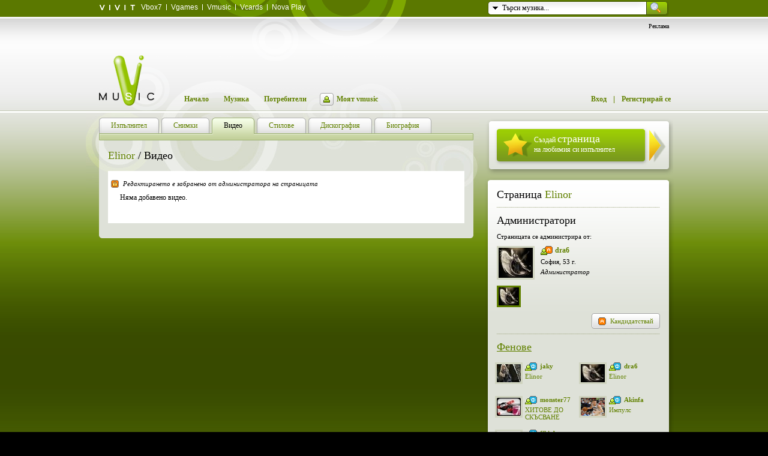

--- FILE ---
content_type: text/html
request_url: https://www.vmusic.bg/artist/Elinor/videos?album_track_id=239071
body_size: 7030
content:

<!DOCTYPE html>
<html>
	<head>
		<meta http-equiv="Content-Type" content="text/html; charset=utf-8" />
		<title>Elinor - снимки, видео, стилове, дискография, биография - Vmusic</title>
		<meta name="content-language" content="bulgarian" />
		<meta name="keywords" content="музика, онлайн, muzika, music, видео, video" />
		<meta name="description" content="Elinor - снимки, видео, стилове, дискография, биография - от сайта за онлайн музика и видео Vmusic" />
		<link rel="shortcut icon" href="https://www.vmusic.bg/favicon.ico" />
		<style type="text/css" media="screen">@import "https://data.vmusic.bg/css/cached_2b218dcc87c1ad80faa6672daceda7d7.css?1353400091";</style>				<!--[if IE 6]><style type="text/css" media="screen">@import "https://data.vmusic.bg/css/cached_94d2be837427c651055f893089bd436a.css?1353400091";</style><![endif]-->
		
		<script src="https://data.vmusic.bg/js/cached_ab7a49613895952b6b90eafeb6c5ff94.js?1486631960" type="text/javascript"></script>		<script src="https://data.vmusic.bg/js/cached_5fb2b2068b27cb1d0674ebe09f12b0b7.js?1404487700" type="text/javascript"></script>
		<script type="text/javascript">
			/* <![CDATA[ */
			var popup = 0;

			Station.current = 0;
			Station.currentTrackId = 0;

						/* ]]> */
		</script>

		


	</head>
	<body class="innerPage">
	
	    <script async='async' src='https://www.googletagservices.com/tag/js/gpt.js'></script>
    <script>
        var googletag = googletag || {};
        googletag.cmd = googletag.cmd || [];
    </script>

    <script>
        googletag.cmd.push(function() {
            googletag.defineSlot('\/157018629\/Vmusic.bg\/Desktop\/Home_Page\/Rectangle\/ATF', [[ 300.0 ,  600.0 ], [ 300.0 ,  250.0 ], [ 1.0 ,  1.0 ]], 'div-gpt-ad-1528876123903-0').addService(googletag.pubads());
            googletag.defineSlot('\/157018629\/Vmusic.bg\/Desktop\/Inside_Pages\/Leaderboard\/ATF', [[ 728.0 ,  90.0 ], [ 970.0 ,  250.0 ], [ 1.0 ,  1.0 ]], 'div-gpt-ad-1528876123903-1').addService(googletag.pubads());
            googletag.pubads().enableSingleRequest();
            googletag.enableServices();
        });
    </script>
	
	
	<!-- Google Tag Manager -->
	<noscript><iframe src="//www.googletagmanager.com/ns.html?id=GTM-WHTWK3"
	height="0" width="0" style="display:none;visibility:hidden"></iframe></noscript>
	<script>(function(w,d,s,l,i){w[l]=w[l]||[];w[l].push({'gtm.start':
	new Date().getTime(),event:'gtm.js'});var f=d.getElementsByTagName(s)[0],
	j=d.createElement(s),dl=l!='dataLayer'?'&l='+l:'';j.async=true;j.src=
	'//www.googletagmanager.com/gtm.js?id='+i+dl;f.parentNode.insertBefore(j,f);
	})(window,document,'script','dataLayer','GTM-WHTWK3');</script>
	<!-- End Google Tag Manager -->
	
                        
		<!-- ribbon -->
  

<!-- /ribbon -->
<!-- 
link: http://www.vesti.bg/index.phtml?tid=40&oid=5265851
 -->

		<!-- header // withButs -->
        
 
		
		<div id="head" class=" bg">
			<div class="cont">

				<!-- search -->
				<form class="search" id="headerSearchForm" method="GET" action="/search/music">
					<img src="https://data.vmusic.bg/i/closed.gif?1528112132" class="but" alt="" />
					<input class="inp" type="text" name="q" value="Търси музика..." />
					<input type="image" id="headerSearchFormSubmitBtn" src="https://data.vmusic.bg/i/s_but.gif?1528112147" />
					<div class="pr">
						<ul class="n">
							<li><a class="sel" href="#music">Търси музика...</a></li>
							<li><a href="#users">Търси потребители...</a></li>
						</ul>
					</div>
				</form>

				<script type="text/javascript">
				/* <![CDATA[ */
					var sfo = $c('form', 'search')[0],
							sm = $(sfo, 'ul', 0),
							st = $(sfo, 'input', 0),
							sb = $(sfo, 'img', 0);

					$('headerSearchForm').onsubmit = function() {
						$('headerSearchFormSubmitBtn').disabled = "disabled";
					}

											$ft(st, 'Търси музика...');
					
					$(sm, 'a', 0).onclick = $(sm, 'a', 1).onclick = function(e)
					{
						cE(e);

						for(var x = 0; x <= $(sm, 'a').length - 1; x++)
							$(sm, 'a', x).className = '';
						this.className = 'sel';

						$('headerSearchForm').action = '' + (this.innerHTML.match(/музика/) ? '/search/music' : '/users/search')
						$ft(st, $g(this, 2));
						return false;
					}

					sb.onclick = function(e)
					{
						cE(e);
						ocMenu();
						return false;
					}

					function cE(e)
					{
						e = $f(e);
						e.cancelBubble = true;
					}

					function ocMenu()
					{
						sm.className = sm.className == 'n'? '' : 'n';
						sb.src = sm.className == 'n'? 'https://data.vmusic.bg/i/closed.gif?1528112132' : 'https://data.vmusic.bg/i/opened.gif?1528112142';
						d.onclick = sm.className == 'n'? null : ocMenu;
					}
				/* ]]> */
				</script>
				<!-- /search -->

				<!-- ribbon -->
				<dl class="ribb">
					<dt class="f"><a href="http://www.vivit.bg/" target="_blank"><img src="https://data.vmusic.bg/i/vivit.gif" alt="vivit" border="0" /></a></dt>
					<dt class="f"><a href="http://vbox7.com/" target="_blank">Vbox7</a></dt>
					<dt><a href="http://www.vgames.bg/" target="_blank">Vgames</a></dt>
					<dt><a href="https://www.vmusic.bg/">Vmusic</a></dt>
					<dt><a href="http://www.vcards.bg/" target="_blank">Vcards</a></dt>
					<dt><a href="http://play.novatv.bg/" target="_blank">Nova Play</a></dt>
				</dl>
				<!-- /ribbon -->

								<!-- 728x90 banner -->
				<div id="banner">
					<p class="r">Реклама</p>

											<div id="bannerPosition">
                            <!-- /157018629/Vmusic.bg/Desktop/Inside_Pages/Leaderboard/ATF -->
                            <div id='div-gpt-ad-1528876123903-1'>
                                <script>
                                    googletag.cmd.push(function() { googletag.display('div-gpt-ad-1528876123903-1'); });
                                </script>
                            </div>
           

            
            </div>
						<script type="text/javascript">
							/* <![CDATA[ */
							Banner.load = function() {
								//$('bannerPosition').innerHTML = '<iframe scrolling="no" frameborder="0" src="/banners/inside.php" style="width: 728px; height: 90px;"><\/iframe>';
							}
							/* ]]> */
						</script>
									</div>
				<!-- /banner -->
				
				
				
				
				
				
				<!-- logo -->
				<h1 class="pr z">
											<a href="https://www.vmusic.bg" title="vmusic.bg">
							<img id="logo" src="https://data.vmusic.bg/i/logo.png" alt="Elinor - снимки, видео, стилове, дискография, биография - " border="0" />
						</a>
									</h1>
				<!-- /logo -->

				<!-- navigation -->
				<ul class="nav pr z">
					<li><a href="/">Начало</a></li>
					<li><a href="/stations">Музика</a></li>
					<li><a href="/users">Потребители</a></li>
											<li><a href="/login?comeFrom=/myhome" class="on"></a><a href="/login?comeFrom=/myhome">Моят vmusic</a></li>
						<li class="fr spr"><a href="/register">Регистрирай се</a></li>
						<li class="fr">
							<a href="/login?comeFrom=/artist/Elinor/videos?album_track_id=239071">Вход</a>
						</li>
									</ul>
				<!-- /navigation -->

				<hr />

			</div>
		</div>
		<!-- /header -->

<!-- container -->
<div id="main" class="bg">
	<div id="profile">
	<div class="cont">

	<!-- left -->
	<div class="left">

	<!-- tabs navigation -->
            <div id="top">
        <ul class="nav">
                        <li ><a href="/artist/Elinor"><span>Изпълнител</span></a></li>
                        <li ><a href="/artist/Elinor/pictures"><span>Снимки</span></a></li>
                        <li class="sel"><a href="/artist/Elinor/videos"><span>Видео</span></a></li>
                        <li ><a href="/artist/Elinor/tags"><span>Стилове</span></a></li>
                        <li ><a href="/artist/Elinor/albums"><span>Дискография</span></a></li>
                        <li ><a href="/artist/Elinor/article"><span>Биография</span></a></li>
                    </ul>
    </div>
    	<!-- /tabs navigation -->

	<div id="bottom">
		<div class="bg">
		<!-- content -->

                <h2 class="fl"><a class="green" href="/artist/Elinor">Elinor</a> / Видео</h2>

		<p class="playTwiki fr">
                    		</p>

		<br clear="all" />

		<div id="twiki">

			<!-- photo list block -->
			<div class="blockBg">

                        
                        <tt class="mlistadmin "><em class="unblock">Редактирането е забранено от администратора на страницата</em></tt>
                                                    
                        <div class="t">
                            Няма добавено видео.
                        </div>

                        
                        
			</div>
			<!-- /photo list block -->

		</div>

		<!-- /content -->
		</div>
	</div>

	</div>
	<!-- /left -->

	<hr />

        <!-- right -->
        <div class="right">
            
    <div class="createStation csTm">
        <div class="bg">
            <a href="/create/artist">
                    Създай <strong>страница</strong><br />
                    на любимия си изпълнител
            </a>
        </div>
    </div>
    
<!-- admin block -->
<div id="adminBlock" class="aBlock">
<div class="abBgTop"></div>
        <div class="abBg">
        <div class="abGrad">
        <!-- admin block content -->

        <h2>Страница <a href="/artist/Elinor">Elinor</a></h2>
                
                                
                    <div class="d"></div>

                    <h2>Администратори</h2>

                                        <p>Страницата се администрира от:</p>
                                        
                    <div class="fix adminUser">
                                                <input type="hidden" id="sidebar-admin-current" value="297070" />
                        <div id="sidebar-admin-297070">
                            <a href="/dra6"><img src="https://data.vmusic.bg/uploads/users/thmbs/297/297070.jpg?1295428496" class="fl br" alt="/dra6" /></a>
                            <h3><a href="/dra6" class="userAdmin">dra6</a></h3>
                            <p> София, 53 г.</p>
                            <p><i>Администратор</i></p>
                            <br />
                        </div>
                                                
                        
                                                    
                        <div>
                                                    <a href="/dra6" class="borderGreen" id="sidebar-admin-small-297070" onclick="Wiki.Admin.showSidebarAdmin(297070); return false;" rev="dra6"><img src="https://data.vmusic.bg/uploads/users/thmbs_small/297/297070.jpg?1295428496" class="fl br" alt="/dra6" /></a>
                                                </div>
                    </div>

                                                                        <!-- button -->
                            <div class="submit fix submitRm">
                                                                    <a class="but fr" href="/login?comeFrom=/artist/Elinor/videos?album_track_id=239071"><span><b class="adminit">Кандидатствай</b></span></a>
                                                            </div>
                            <!-- /button -->
                                            
                    <div class="d"></div>

                
                    <h2 class="t"><a href="/artist/Elinor/fans">Фенове</a></h2>

                <!-- user fans -->
                <dl class="adminUser fix">

                    
                                            <dd>
                            <a href="/jaky" rev="jaky"><img src="https://data.vmusic.bg/uploads/users/thmbs_small/357/357245.jpg?1295441496" class="fl br" alt="jaky" /></a>
                            <h3><a href="/jaky" rev="jaky" class="fan">jaky</a></h3>
                            <a href="/artist/Elinor" title="Elinor" class="" rev="Повече за изпълнителя">Elinor</a>                        </dd>
                                            <dd>
                            <a href="/dra6" rev="dra6"><img src="https://data.vmusic.bg/uploads/users/thmbs_small/297/297070.jpg?1295428496" class="fl br" alt="dra6" /></a>
                            <h3><a href="/dra6" rev="dra6" class="fan">dra6</a></h3>
                            <a href="/artist/Elinor" title="Elinor" class="" rev="Повече за изпълнителя">Elinor</a>                        </dd>
                                            <dd>
                            <a href="/monster77" rev="monster77"><img src="https://data.vmusic.bg/uploads/users/thmbs_small/441/441083.jpg?1344009826" class="fl br" alt="monster77" /></a>
                            <h3><a href="/monster77" rev="monster77" class="fan">monster77</a></h3>
                            <a href="/artist/%D0%A5%D0%98%D0%A2%D0%9E%D0%92%D0%95+%D0%94%D0%9E+%D0%A1%D0%9A%D0%AA%D0%A1%D0%92%D0%90%D0%9D%D0%95" title="ХИТОВЕ ДО СКЪСВАНЕ" class="" rev="Повече за изпълнителя">ХИТОВЕ ДО СКЪСВАНЕ</a>                        </dd>
                                            <dd>
                            <a href="/Akinfa" rev="Akinfa"><img src="https://data.vmusic.bg/uploads/users/thmbs_small/177/177292.jpg?1373280898" class="fl br" alt="Akinfa" /></a>
                            <h3><a href="/Akinfa" rev="Akinfa" class="fan">Akinfa</a></h3>
                            <a href="/artist/%D0%98%D0%BC%D0%BF%D1%83%D0%BB%D1%81" title="Импулс" class="" rev="Повече за изпълнителя">Импулс</a>                        </dd>
                                            <dd>
                            <a href="/fiki_baran" rev="fiki_baran"><img src="https://data.vmusic.bg/uploads/users/thmbs_small/0.jpg?1257839350" class="fl br" alt="fiki_baran" /></a>
                            <h3><a href="/fiki_baran" rev="fiki_baran" class="fan">fiki_baran</a></h3>
                            <a href="/tag/" title="" class="" rev="Повече за стила"></a>                        </dd>
                    
                    </dd>
                </dl>
                <!-- /user fans -->

                <div class="fix" style="margin-bottom: 10px">
                                                <tt class="fl"><a href="/artist/Elinor/fans">Виж всички...</a></tt>
                        
                                                <!-- button -->
                        <div class="submit submitRm fr">
                                                        <a class="but fr" href="/login?comeFrom=/artist/Elinor/videos?album_track_id=239071"><span><b class="fan">Включи се</b></span></a>
                                                    </div>
                        <!-- /button -->
                                                
                </div>

                <div class="d"></div>

                <ul class="grayResults">
                    <li><span>Посещения:</span><b>96880</b></li>
                    <li><span>Редакции:</span><b>52792</b></li>
                    <li><span>Коментари:</span><b>7</b></li>
                </ul>

        <!-- /admin block content -->
        </div>
        </div>
<div class="abBgBot"></div>
</div>
<!-- /admin block -->





<br clear="all" />

<h2><a href="/stations">Най-слушана музика</a></h2>

<div id="stations" class="block">
    <div class="bg">
        <div class="p">

            <ol>
                                <li>
                    <a href="/artist/Adriano_Celentano" title="Adriano_Celentano">Adriano_Celentano</a>                </li>
                                <li>
                    <a href="/artist/Nightwish" title="Nightwish">Nightwish</a>                </li>
                                <li>
                    <a href="/artist/RBD" title="RBD">RBD</a>                </li>
                                <li>
                    <a href="/artist/%D0%9A%D0%B0%D0%BC%D0%B5%D0%BB%D0%B8%D1%8F" title="Камелия">Камелия</a>                </li>
                                <li>
                    <a href="/artist/%D0%9B%D1%8E%D0%B1%D0%B8%D0%BC%D0%B8+%D0%BF%D0%B5%D1%81%D0%BD%D0%B8" title="Любими песни">Любими песни</a>                </li>
                                <li>
                    <a href="/artist/hard+rock" title="hard rock">hard rock</a>                </li>
                                <li>
                    <a href="/artist/%D0%9E%D1%80%D0%BA%D0%B5%D1%81%D1%82%D1%8A%D1%80+%D0%9A%D0%BE%D0%B7%D0%B0%D1%80%D0%B8" title="Оркестър Козари">Оркестър Козари</a>                </li>
                                <li>
                    <a href="/artist/Celine+Dion" title="Celine Dion">Celine Dion</a>                </li>
                                <li>
                    <a href="/artist/Selena+Gomez" title="Selena Gomez">Selena Gomez</a>                </li>
                                <li>
                    <a href="/artist/Metallica" title="Metallica">Metallica</a>                </li>
                            </ol>

            <script type="text/javascript">
                /* <![CDATA[ */
                linksInit($('stations'));
                /* ]]> */
            </script>
        </div>
    </div>
</div>


<!-- most active -->
<h2><a href="/users/active">Най-активни</a></h2>

<div class="block">
<div class="bg">
<div class="p">
            <!-- cell -->
        <div class="maCell fix">

                <!-- left -->
                <div class="fl">
                    <a href="/qq" class="bo"><img src="https://data.vmusic.bg/uploads/users/thmbs/4/4756.jpg?1245076179" class="br" alt="qq" /></a>
                </div>
                <!-- left -->

                <!-- right -->
                <div class="fr">
                        <h3><a href="/qq" class="off">qq</a></h3>

                                                        <p>Последно редактирани:
                    <a href="/artist/Whitney+Houston/"><strong>Whitney Houston</strong></a>
        ,            <a href="/artist/Rammstein/"><strong>Rammstein</strong></a>
        ,            <a href="/artist/%D0%98%D1%80%D0%B8%D0%BD%D0%B0+%D0%A4%D0%BB%D0%BE%D1%80%D0%B8%D0%BD/"><strong>Ирина Флорин</strong></a>
            </p>
                            
                                                        <p>	Последно слушани:
                    <a href="/artist/Dead+Can+Dance/"><strong>Dead Can Dance</strong></a>
            </p>
                                            </div>
                <!-- /right -->

        </div>
        <!-- /cell -->
                <!-- cell -->
        <div class="maCell fix">

                <!-- left -->
                <div class="fl">
                    <a href="/allpetrov" class="bo"><img src="https://data.vmusic.bg/uploads/users/thmbs/397/397912.jpg?1370886214" class="br" alt="allpetrov" /></a>
                </div>
                <!-- left -->

                <!-- right -->
                <div class="fr">
                        <h3><a href="/allpetrov" class="off">allpetrov</a></h3>

                                                        <p>Последно редактирани:
                    <a href="/artist/%D0%93%D1%80%D1%83%D0%BF%D0%B0+%D0%9C%D0%B0%D0%B3%D0%B0%D0%B7%D0%B8%D0%BD/"><strong>Група Магазин</strong></a>
        ,            <a href="/artist/Oliver+Dragojevic/"><strong>Oliver Dragojevic</strong></a>
        ,            <a href="/artist/Adriano_Celentano/"><strong>Adriano_Celentano</strong></a>
            </p>
                            
                                                        <p>	Последно слушани:
                    <a href="/artist/Danijela+Martinovic/"><strong>Danijela Martinovic</strong></a>
            </p>
                                            </div>
                <!-- /right -->

        </div>
        <!-- /cell -->
                <!-- cell -->
        <div class="maCell fix">

                <!-- left -->
                <div class="fl">
                    <a href="/ionnsy" class="bo"><img src="https://data.vmusic.bg/uploads/users/thmbs/335/335379.jpg?1310304507" class="br" alt="ionnsy" /></a>
                </div>
                <!-- left -->

                <!-- right -->
                <div class="fr">
                        <h3><a href="/ionnsy" class="off">ionnsy</a></h3>

                                                        <p>Последно редактирани:
                    <a href="/artist/Miley+Cyrus+fen/"><strong>Miley Cyrus fen</strong></a>
        ,            <a href="/artist/disney+words/"><strong>disney words</strong></a>
        ,            <a href="/artist/JONAS_BROTHERS_FEN/"><strong>JONAS_BROTHERS_FEN</strong></a>
            </p>
                            
                                                        <p>	Последно слушани:
                    <a href="/artist/Miley+Cyrus+fen/"><strong>Miley Cyrus fen</strong></a>
            </p>
                                            </div>
                <!-- /right -->

        </div>
        <!-- /cell -->
        </div>
</div>
</div>
<!-- /most active -->

<!-- facebook fanbox
<div class="marginRightTop">
<iframe width="300" height="268" frameborder="0" scrolling="no" src="/parts/fb.frame.html?123" ></iframe>
</div>  -->
<!-- /facebook fanbox -->

        </div>
        <!-- /right -->

	<br clear="all" />

	</div>
	</div>
        <script type="text/javascript"><!--
    google_ad_client = "pub-1533605244173571";
    /* vmusic.bg all pages 728x90, created 2/10/10 */
    google_ad_slot = "0736955945";
    google_ad_width = 728;
    google_ad_height = 90;
    //-->
    </script>
    <script type="text/javascript"
    src="https://pagead2.googlesyndication.com/pagead/show_ads.js">
    </script>

    <br clear="all" />
    <br clear="all" />
    <br clear="all" />
    </div>
<!-- /container -->

<!-- footer -->
<div id="footed">
   <div class="b">
   <div class="cont fix">
					<div class="fl">
						<h3>Да организирам</h3>
						<p>
							<a href="http://abv.bg/" target="_blank">АБВ Поща</a>
							<span>|</span><a href="http://dox.bg/" target="_blank">DOX</a><br />
							<a href="http://apps.abv.bg/" target="_blank">АБВ на твой домейн</a>
						</p>
					</div>
          <div class="fl">
           <h3>Да намирам</h3>
           <p>
               <a href="http://gbg.bg/" target="_blank">Гювеч</a><span>|</span>
               <a href="http://www.izgodnioferti.bg/" target="_blank">Изгодни оферти</a><br/>
               <a href="http://www.carmarket.bg/" target="_blank">Автомобили</a><span>|</span>
			   <a href="http://www.sravni.bg/" target="_blank">Сравни</a>
           </p>
       </div>
      <div class="fl">
           <h3>Да се информирам</h3>
           <p>
               <a href="http://vesti.bg/" target="_blank">Новини</a><span>|</span>
							 <a href="http://gong.bg/" target="_blank">Спорт</a><br />
							 <a href="http://pariteni.bg/" target="_blank">Пари</a><span>|</span>
               <a href="http://sinoptik.bg/" target="_blank">Времето</a><br />
               <a href="http://www.edna.bg/" target="_blank">За жените</a>
           </p>
       </div>
       
			<div class="fl">
				<h3>Да се забавлявам</h3>
				<p class="b">
				   <a href="http://vbox7.com/" target="_blank">Видео</a><span>|</span><a href="http://vgames.bg/">Игри</a><br />
				   <a href="https://vmusic.bg/" target="_blank">Музика</a><span>|</span><a href="http://vcards.bg/">Картички</a>
				</p>
			</div>
      
			<p class="fr" style="text-align: left;">
           <a href="http://www.netinfocompany.bg/media-kit/vgamesbg-75" target="_blank">За реклама</a>
           <span>|</span>
           <a href="http://netinfocompany.bg/" target="_blank">За нас</a>
           <span>|</span>
           <a target="_blank" href="https://adwise.bg/">Adwise реклама</a>
           <br /><a href="http://netinfocompany.bg/portfolio.php" target="_blank">Портфолио</a>
           <span>|</span>
           <a href="/feedback" target="_blank">Пишете ни</a>
           <span>|</span>
           <a href="http://www.vgames.bg/tc" target="_blank">Общи условия</a>
           <span>|</span>
           <a href="http://www.vivit.bg/" target="_blank">Блог</a><br /> 
           <a href="javascript:" onclick="googlefc.callbackQueue.push({'CONSENT_DATA_READY': () => googlefc.showRevocationMessage()});" >Поверителност</a>
           <span>|</span> 
           <a href="https://passport.netinfo.bg/nipass/index.php?cmd=termscookie" target="_blank">Политика за бисквитки</a><br />
           &copy; 2008 - 2025 Нет Инфо  ЕАД
           <a href="http://netinfocompany.bg/privacy.php" target="_blank">Всички права запазени</a>. 
       </p>
         </div>
   </div>
</div>
<!-- dreamcatcher -->
<div style="font-size: 0; height: 0; overflow: hidden; margin: 0; padding: 0;">
  <a href="mailto: tralalal654@abv.bg">tralalal654@abv.bg</a>,
  <a href="mailto: merryplay1983@abv.bg">merryplay1983@abv.bg</a>,
  <a href="mailto: asfadad@abv.bg">asfadad@abv.bg</a>
</div>
<!-- /dreamcatcher -->
<!-- /footer -->

<script type="text/javascript">
     domLoaded();
</script>

<div style="font-size: 0; margin: -1px 0 0;">
	        <!-- (C)2000-2014 Gemius SA - gemiusAudience / vmusic.bg / Other pages -->
	<script type="text/javascript">
	<!--//--><![CDATA[//><!--
	var pp_gemius_identifier = 'zIDln7PvbUq9eSRZhJDBWMchXtc8.yLq7L.nFvNcQ_7.U7';
	// lines below shouldn't be edited
	function gemius_pending(i) { window[i] = window[i] || function() {var x = window[i+'_pdata'] = window[i+'_pdata'] || []; x[x.length]=arguments;};};
	gemius_pending('gemius_hit'); gemius_pending('gemius_event'); gemius_pending('pp_gemius_hit'); gemius_pending('pp_gemius_event');
	(function(d,t) {try {var gt=d.createElement(t),s=d.getElementsByTagName(t)[0],l='http'+((location.protocol=='https:')?'s':''); gt.setAttribute('async','async');
	gt.setAttribute('defer','defer'); gt.src=l+'://gabg.hit.gemius.pl/xgemius.js'; s.parentNode.insertBefore(gt,s);} catch (e) {}})(document,'script');
	//--><!]]>
	</script>
    
    
    
    </div>


</body>
</html>


--- FILE ---
content_type: text/html; charset=utf-8
request_url: https://www.google.com/recaptcha/api2/aframe
body_size: 250
content:
<!DOCTYPE HTML><html><head><meta http-equiv="content-type" content="text/html; charset=UTF-8"></head><body><script nonce="noskYcDtM5ZqPL4IFGN7FQ">/** Anti-fraud and anti-abuse applications only. See google.com/recaptcha */ try{var clients={'sodar':'https://pagead2.googlesyndication.com/pagead/sodar?'};window.addEventListener("message",function(a){try{if(a.source===window.parent){var b=JSON.parse(a.data);var c=clients[b['id']];if(c){var d=document.createElement('img');d.src=c+b['params']+'&rc='+(localStorage.getItem("rc::a")?sessionStorage.getItem("rc::b"):"");window.document.body.appendChild(d);sessionStorage.setItem("rc::e",parseInt(sessionStorage.getItem("rc::e")||0)+1);localStorage.setItem("rc::h",'1765700745340');}}}catch(b){}});window.parent.postMessage("_grecaptcha_ready", "*");}catch(b){}</script></body></html>

--- FILE ---
content_type: text/css
request_url: https://data.vmusic.bg/css/cached_2b218dcc87c1ad80faa6672daceda7d7.css?1353400091
body_size: 84719
content:
* { margin: 0; padding: 0; }body { background: #000; color: #fff; text-align: center; font: 12px Tahoma; }img { border: 0; }hr { display: none; }label { cursor: pointer; }* html input,*:first-child+html input,* html select,*:first-child+html select,* html textarea,*:first-child+html textarea{ background: #fff; font-size: 13px; }*:first-child+html input.bgn,* html input.bgn { background: none; }object { outline: none; }ol, ul { list-style: none; }h1, h2 { font: 18px Tahoma; }h3, h4 { font-size: 12px; }h5, h6 { font-size: 11px; }a { color: #fff; }a:hover { text-decoration: none; background: #618100; }html body a.black { color: #000000 }html body a.black:hover { color: #000000 }body #myStation a.bigadd {display: block;height: 30px;width: 30px;}h1 em {display: none;}.cont { text-align: left; margin: auto; width: 950px; }.bg, .top, .spr, .inp, .nav, .cells, .p,.d, .t, .w, .b, .m, .h, .cell, .row, .box, .f {}.fl, .left { float: left; }.fr, .right { float: right; }.l { text-align: left; }.c { text-align: center; }.r { text-align: right; }.clr { clear: both; }.pr { position: relative; }.n { display: none; }.but { cursor: pointer; }.br { border: 2px solid #8ca244; }.bl { color: #276eb7; }.bl a { color: #276eb7; text-decoration: none; }.bl a:hover { color: #fff; background: #276eb7; }.s { font-weight: bold; }.z { z-index: 2; }.scr { overflow: auto; }.v { vertical-align: middle; }.err { color: #ff0000; }.ok, .yes { color: #607e00; }.fix:after {content: ".";display: block;clear: both;visibility: hidden;height: 0;}*:first-child + html .fix { display: inline-block; }* html .fix { height: 0; }*:first-child + html body .n { display: none; }a.play {background: url(../i/ico/play.gif) no-repeat;width: 14px;height: 12px;float: left;display: block;}a.play:hover { background-position: 0 -62px; }a.dis,a.tick,a.plus {width: 13px;height: 13px;background: url(../i/ico/plus.gif) no-repeat 50%;float: left;display: block;}a.plus:hover { background-image: url(../i/ico/plus_o.gif); }a.tick { background-image: url(../i/ico/tick.gif); }a.dis { background-image: url(../i/ico/plus_d.gif); }.pl { background: url(../i/ico/play.gif) no-repeat 0 5px; padding-left: 18px; }.del { background: url(../i/ico/del.gif) no-repeat 0 50%; padding-left: 18px; }.edit { background: url(../i/ico/edit.gif) no-repeat 0 50%; padding-left: 18px; }.mail { background: url(../i/ico/mail.gif) no-repeat 0 50%; padding-left: 18px; }.send { background: url(../i/ico/send.gif) no-repeat 0 50%; padding-left: 21px; }.fri { background: url(../i/ico/friend.gif) no-repeat 0 50%; padding-left: 21px; }.chng { background: url(../i/ico/change.gif) no-repeat 0 50%; padding-left: 21px; }.set { background: url(../i/ico/settings.gif) no-repeat 0 50%; padding-left: 21px; }.pub { background: url(../i/ico/public.gif) no-repeat 0 50%; padding-left: 21px; }.re { background: url(../i/ico/reply.gif) no-repeat 0 50%; padding-left: 24px; }.sts { background: url(../i/ico/stations.gif) no-repeat 0 50%; padding-left: 18px; }.sst { background: url(../i/ico/station.gif) no-repeat 0 50%; padding-left: 24px; }.ers { background:transparent url(../i/ico/erase.gif) no-repeat 0 50%; padding-left: 24px; }.acpt { background:transparent url(../i/m/m_ico_accept.gif) no-repeat 0 50%; padding-left: 24px; }.blck { background:transparent url(../i/ico/user_block.gif) no-repeat 0 50%; padding-left: 24px; }.inv { background:transparent url(../i/ico/invite.gif) no-repeat 0 50%; padding-left: 24px; }a.bo { background: none; }a.ply { background: url(../i/ico/play.gif) no-repeat 4px 5px; padding: 4px 0 4px 22px; }a.ply:hover { background-position: 4px -57px; background-color: #618100; }#main a.off,a.off { background: url(../i/ico/off.gif) no-repeat 0 60%; padding-left: 16px; }#main a.off:hover,a.off:hover { background-color: #618100; }#main a.on,a.on { background: url(../i/ico/online.gif) no-repeat 0 60%; padding-left: 16px; }#main a.on:hover,a.on:hover { background-color: #618100; }a.vis:hover,a.vis {background: url(../i/ico/vis.gif) no-repeat 0 50%;min-height: 0;padding-left: 22px;}a.invis:hover,a.invis {background: url(../i/ico/invis.gif) no-repeat 0 50%;min-height: 0;padding-left: 22px;}.cells .fl,.cells .fr{display: inline;margin: 8px 0 0 9px;}.cells .fl .br { margin: 0 0 3px; float: left; }.cells .fl a.tick,.cells .fl a.dis,.cells .fl a.plus,.cells .fl a.play{margin: 2px 4px 0 0;display: inline;}.cells .fr { width: 50%; float: left; }.cells .fr h2 { font-size: 12px; font-weight: bold; margin: 0 0 6px; }.cells .fr h2 a { color: #b4ee00; text-decoration: none; }.cells .fr h3 { font-size: 11px !important; margin: 0 0 4px; }#stations.block { height: auto; }#stations.block,.block {width: 324px;margin: 0 -12px;padding: 0 0 17px;background: url(../i/block_bot_bg.png) no-repeat 0 100%;}#home #stations.block { margin-top: -5px; }.block .bg {min-height: 250px;background: url(../i/block_bg.png) no-repeat;}#stations.block .p,.block .p { padding: 20px 20px 5px; }.block .nav,.block ol,.block h1,.block h2 { margin: 0 0 14px; }.block .cells { height: 85px; }.block .cells .fl { margin-left: 3px; }.block .nav { min-height: 0; }.block .nav li { background: url(../i/dot.gif) repeat-x 0 100%; padding: 6px 0; }.block .nav .t { height: 28px; }.block .nav .t strong { font: 11px Tahoma; }.block .nav .fr { width: 23%; text-align: center; }.block .nav .fr.spr { background: url(../i/dot.gif) repeat-y; margin: -6px 0; padding: 6px 0; }.submit {width: 210px;margin: auto;display: block;height: 26px;}.submit a {color: #618100;text-decoration: none;background: url(../i/but_l.gif) no-repeat;padding-left: 4px;line-height: 26px;text-align: center;margin: 0 5px;}.submit span {background: url(../i/but_r.gif) no-repeat 100% 0;padding: 0 16px 0 12px;float: left;min-width: 60px;}.submit a:hover {background: transparent url(../i/but_l.gif) no-repeat 0 -26px;color: #000;}.submit a:hover span {background: url(../i/but_r.gif) no-repeat 100% -26px;}.selBut a {color: #618100;text-decoration: none;float: left;padding-right: 18px;white-space: nowrap;background: url(../i/selDown.gif) no-repeat 100% 0;outline: none;}.selBut .button a,.selBut a:hover{background: url(../i/selBut_r.gif) no-repeat 100% 0;}.selBut a.sel:hover,.selBut a.sel { background: url(../i/selBut_r.gif) no-repeat 100% -21px; }.selBut a span {display: block;padding: 0 10px 0 10px;line-height: 20px;height: 21px;cursor: pointer;}.selBut a.sel span,.selBut .button a span,.selBut a:hover span{background: url(../i/selBut_l.gif) no-repeat;color: #618100;}.select {background: #fff;border: 1px solid #a6a6a6;border-bottom: 0;position: absolute;z-index: 100;}.select a {color: #000;text-decoration: none;outline: none;white-space: nowrap;display: block;padding: 5px;border-bottom: 1px solid #a6a6a6;}.select a:hover,.select a.sel { background: #eee url(../i/glow_bg.gif) repeat-x; color: #000; }.rows { min-height: 0; }.rows .nav li{background: url(../i/dot_gr.gif) repeat-x 0 100%;padding: 0 0 3px;float: left;width: 100%;margin: 0 0 2px;}.rows .nav span{background: url(../i/dot_gr.gif) repeat-x;padding: 2px 0 0;float: left;position: relative;width: 100%;}.rows .nav a { background-color: #fff; display: block; }#main .rows .nav a.ply:hover,#main .rows .nav a.add:hover,#main .rows .nav a.added:hover,#main .rows .nav a:hover { color: #618100; background-color: #e4e7d6; }.rows .nav li.fl,.rows .nav li.fr { width: 296px; }.rows .nav li.fr { float: right; }#main .rows .nav a.ply {line-height: 30px;padding: 0 50px 0 15px;background: #fff url(../i/ico/play.gif) no-repeat 16px 9px;background-image: none;}#main .rows .nav a.ply:hover { background-position: 16px -53px; }.rows .nav a.noadd,.rows .nav a.added,.rows .nav a.add {width: 30px;height: 30px;display: block;}.rows .nav a.noadd { background: #fff url(../i/ico/dis.gif) no-repeat 50%; }.rows .nav a.added { background: #fff url(../i/ico/tick.gif) no-repeat 50%; }.rows .nav a.add { background: #fff url(../i/ico/plus.gif) no-repeat 50%; }.rows .nav a.add:hover { background-image: url(../i/ico/plus_o.gif); }.rows .nav b {display: block;position: absolute;right: 0;top: 2px;background: url(../i/dot_gr.gif) repeat-y;padding-left: 1px;}.row {padding: 10px;background: #fff;color: #000;margin: 0 0 2px;}.row h3 { margin: 0 0 5px; }.row div.pd {padding: 5px;font-size: 11px;margin: 0 4px 10px;width: 80%;}.row img.br { border: 3px solid #cfd3bf; margin: 0 0 10px;}.nBut{ min-height: 21px; }.nBut li { display: inline; }.nBut li.fr a { margin: 0 0 0 4px; }.nBut a {color: #618100;text-decoration: none;float: left;padding-right: 4px;white-space: nowrap;outline: none;margin-right: 4px;}.nBut a span {display: block;padding: 0 1px 0 5px;line-height: 20px;height: 21px;cursor: pointer;}.nBut a:hover, .nBut a.sel { background: url(../i/selBut_r_s.gif) no-repeat 100% 0; }.nBut a:hover span, .nBut a.sel span { background: url(../i/selBut_l.gif) no-repeat; color: #618100; }.nBut a i { font-style: normal; display: block; }.box {width: 296px;background: url(../i/box_w_bg.gif) no-repeat 0 100%;padding: 0 0 9px;float: left;margin: 0 0 15px;}.box .pd {min-height: 130px;background: url(../i/box_bg.gif) no-repeat;font-size: 11px;padding: 15px 10px 2px;}.box .clr {background: url(../i/dot.gif) repeat-x 0 50%;height: 10px;}.box h3 { margin: 0 0 5px; }.box h4 { font-size: 11px; margin: 0 0 3px; }.box a { color: #618100; text-decoration: none; }.box a:hover { color: #fff; }.box a img.br { border: 3px solid #cfd3bf; margin: 0 10px 5px 0;}.box a:hover img.br { border-color: #618100;}.box div.fl { width: 63%; }.box div.gr { min-height: 50px; }.box div.gr p { color: #666; margin: 0 0 1px; }.box div.gr .m { margin-right: 4px; }html > body .friends { overflow: hidden; }.friends{background: url(../i/box_friends.gif) no-repeat left bottom;margin: 10px -11px -10px -10px;padding: 8px 6px 10px;position: relative;}.friends .c { padding: 5px 0; clear: both; }.friends textarea:first-line{font-weight: bold;}.friends ul.nBut{margin: 5px auto 0;width: 60px;}.friends .nBut li{display: block;clear: both;}.boX {width: 292px;float: left;background: url(../i/stn_bck_bg.gif) no-repeat 0 100%;margin: 0 2px 10px;}.boX .pd {padding: 5px;min-height: 125px;color: #000;}.boX .c img {width: 67px;height: 50px;margin: 1px;}.boX .c {background: #d5d9c7;float: left;margin: 5px 2px 10px;padding: 1px;}.boX .bot { padding: 6px; }.boX .bot .m { margin: 1px 4px 0 0; }.boX .pd a{color: #618100;text-decoration: none;}.boX .pd a:hover{color: #fff;background: #618100;}.menu { margin: 0 0 15px; }.menu h2 { display: inline; }.menu li {display: inline;background: url(../i/bl_spr.gif) no-repeat 6px 50%;padding-left: 14px;}.menu li.f { background: none; padding: 0; }.menu a {color: #618100;text-decoration: none;font-weight: bold;}.menu h2 a {color: black;}.menu a:hover { color: #fff; }.page {text-align: center;margin: 15px 0;word-spacing: 5px;}.page p { padding: 10px 0 0; }.page a { color: #000; background: none; }.page img { padding: 4px; vertical-align: middle; }.d {background: url(../i/dot_gr.gif) repeat-x;padding: 1px;margin: 0 0 10px;}.pBox {background: url(../i/prof_top_bg.gif) no-repeat;padding: 8px 0 0;margin: 0 -4px 2px 0;width: 195px;}.pBox .p {background: url(../i/prof_bg.gif) no-repeat 0 100%;padding: 0 10px 20px;min-height: 250px;}.wBg {padding: 8px 5px;background: #fff;}.wBg a { text-decoration: none; color: #618100; }.wBg a:hover { color: #fff; }.loading{height: 100px;background: url(../i/loading.gif) no-repeat 50%;margin-top: 25%;}#head .ribb a { text-decoration: none; }#head .ribb a:hover { background: none; text-decoration: underline; }#head .ribb dt.f { padding-left: 0; background: none; }#head .ribb dt{ float: left; padding: 0 0 0 8px; margin: 5px 7px -5px 0;background: url(../i/ribb_bg.gif) no-repeat 0 60%;}#head .ribb{height: 18px;font: 12px Arial;}#head .search{background: url(../i/srch_bg.gif) no-repeat;width: 304px;height: 27px;float: right;margin: 0 0 -10px;}#head .search input,#head .search img { vertical-align: middle; margin: 3px;background: transparent;}#head .search input.inp{border: 0;width: 235px;margin: 2px 3px 0 -5px ;font: 12px Tahoma;color: #010101;}#head .search ul a.sel { background: url(../i/ico/tick.gif) no-repeat 95% 50%; }#head .search ul a.sel:hover,#head .search ul a:hover { background-color: #f1f1f1; }#head .search ul a{display: block;height: 20px;line-height: 20px;color: #276eb7;text-decoration: none;font-size: 11px;padding: 0 5px;}#head .search ul{width: 150px;height: 40px;background: #fff;border: 1px solid #a6a6a6;position: absolute;top: 0;left: 6px;}#head { background: url(../i/h_bg.gif) repeat-x; }#head.bg { background-image: url(../i/h_bg_in.gif); }#head .cont { height: 130px; background: url(../i/h_t_bg.gif) no-repeat 194px 0; }#head.bg .cont { height: 188px; background: url(../i/h_in_bg.gif) no-repeat; }#head #banner { width: 728px; float: right; margin: 20px 0 -65px; height: 105px; }#head #logo { margin: 16px 0 0; float: left; }#head.bg #logo { margin: 74px 0 0; }#head.withButs .nav{margin: 80px 0 0 0;float: right;}#head.withButs li.buts{margin: -10px -15px 0 0;padding: 0;}#head .nav {margin: 80px -5px 0 25px;float: left;width: 88%;}#head .nav a { color: #618100; font-weight: bold; text-decoration: none; }#head .nav a:hover { color: #fff; background: #618100; }#head .nav li{float: left;padding-left: 25px;}#head .nav li.spr { background: url(../i/gr_spr.gif) no-repeat 12px 2px; }#head .nav li.fr{float: right;padding-left: 25px;}#head .nav a.off,#head .nav a.on{background: url(../i/ico/user.gif) no-repeat;width: 23px;height: 21px;display: block;float: left;margin: -3px 5px 0 -3px;padding: 0;}#head .nav a.s { font-weight: normal; }#head .nav a.bo:hover { background: none; }#main { background: #566c13 url(../i/m_bg.gif) repeat-x; }#main.bg { background: #618100 url(../i/m_bg_in.gif) repeat-x; }#main .cont { min-height: 730px; padding: 0 0 20px; }#main div.left { width: 624px; }#main div.right { width: 300px; margin: 9px 0 0; }#search { margin: 0px 0; }#search p { margin: 20px 0; }#search p.c { padding: 0 0 20px; margin: 0; }#search p { min-height: 0; }#search input { vertical-align: middle; }#search label input { margin: 0 2px 0 6px; background: none; }html>/**/body #search label input { margin: 0 5px 0 9px; }#search .top {padding: 15px 12px;background: url(../i/s_bg.gif) no-repeat;margin: 0 0 15px;}#search input.but { background: none; }#search .top input.inp {width: 184px;font-size: 14px;padding: 2px 0;border: 1px solid #b3b9c3;}#search .p { padding: 30px 25px 0; }#search .p p span.fl { padding: 3px 0 0; }#search .p p span.fr { padding-right: 10px; }#search .p p span.fr input { margin-right: 10px; }#search .p p input.m { margin-left: 4px; }#search textarea { border: 1px solid #b3b9c3; margin: 3px 0; width: 95%; }#stations{width: 315px;height: 395px;background: url(../i/station_bg.png) no-repeat;margin: 0 -8px;}#stations .p { padding: 15px 0 0 15px; }#stations ol li {background: url(../i/dot.gif) repeat-x 0 100%;height: 22px;width: 285px;padding: 0 0 2px;}html>/**/body #stations ol li { margin: 0 0 2px; }#stations ol li span{float: right;padding-left: 1px;background: url(../i/dot.gif) repeat-y;}#stations ol .ply { float: left; padding: 2px; margin: 2px 0 0 0px;}#main #stations ol li a.dis,#main #stations ol li a.tick,#main #stations ol li a.plus {float: left;width: 21px;height: 21px;background-color: #5a7702;}.prLi li a.play {position: absolute;left: 2px;top: 6px;}#myStation .rows .prLi li a.play{left: 16px;top: 11px;}#main #stations .prLi li a.ply { background-image: none; }.prLi li { position: relative; }#banner h3,#banner p { font: 10px Tahoma; margin: 0 0 2px; color: #000; }.vhSearch #addsList ul{position: absolute;top: 65px;left: 30px;width: 480px;z-index: 3;}.vhSearch .vPad { padding: 30px 0 0 36px; }.vhSearch .vPad span{ display: block;margin: 3px -6px 0; }.vhSearch{margin: 10px -8px -4px;width: 640px;height: 108px;background: url(../i/vh_s_bg.png) no-repeat;color: #4f4f4f;font-size: 11px;}#home.vHome .vhSearch input.but{width: 100px;height: 34px;background: transparent;outline: none;border: 0;color: #fff;padding-left: 30px;}#home.vHome .vhSearch input.inp{background: transparent;font: 13px Tahoma;border: 0;width: 465px;}#videoDesk { margin: 0 -8px 15px; }.videoDesk{width: 640px;height: 661px;background: url(../i/video_desk.png) no-repeat;}.videoDesk .vPad{padding: 0 10px 0 6px;}#home.vHome .vdTit { padding: 15px 10px 0; }#home.vHome .vdTit h2 { margin: 0; }.vdTit p.fl { margin: 5px 6px 0; }#videoDesk .vdNav { padding: 5px 10px 3px; }#home.vHome #videoDesk .vdNav li a{color: #000;background: none;text-decoration: none;display: block;width: 108px;height: 42px;}#home.vHome #videoDesk .vdNav li {float: left;font: 11px Tahoma;text-align: center;line-height: 35px;color: #000;background: url(../i/vh_tab.gif) no-repeat 0 -65px;}#home.vHome #videoDesk .vdNav li.sel,#home.vHome #videoDesk .vdNav li.sel:hover{ background: url(../i/vh_tab.gif) no-repeat 50% 0;}#home.vHome #videoDesk .vdNav li.sel a { color: #fff; }#home.vHome #videoDesk .vdNav li:hover{background: url(../i/vh_tab.gif) no-repeat 50% 101%;}#home.vHome #videoDesk .vdNav li:hover a { color: #fff; }#videoDesk .vdNav ul{list-style: none;}.vhPlayer { margin: 0 0 15px; text-align: center }.vhVMenu { padding: 10px; }.vhVMenu dd a:hover img,.vhVMenu a.sel img{border: 2px solid #618100;margin: -2px;}.vhVMenu dd p { margin: 0 0 5px; }.vhVMenu dd h3 { padding: 3px 0; font-size: 11px; }.vhVMenu dd{width: 120px;height: 110px;float: left;padding: 0 12px 0 14px;font-size: 11px;}.vhBiography div.fl img { margin: 5px; }#main .vhBiography div.t a { color: #618100; }#main .vhBiography div.t a:hover { color: #fff; }#main .vhBiography div.t h2,#main .vhBiography div.t h3,#main .vhBiography div.t h4,#main .vhBiography div.t p,#main .vhBiography div.t ol,#main .vhBiography div.t ul{margin: 0 0 15px;}#main .vhBiography div.t ul li,#main .vhBiography div.t ol li{margin: 0 20px 15px;}#main .vhBiography div.t ul,#main .vhBiography div.t ol{padding: 0 5px;}#main .vhBiography div.t ul li { list-style-type: disc; }#main .vhBiography div.t ol li { list-style-type: decimal; }.vhBiography div.t{padding-left: 10px;width: 455px;color: #000;font-size: 12px;}#home .vhBiography,.vhVMenu dl.album { height: 520px; }.vhVMenu dl.album dd{width: 100px;height: 150px;float: left;padding: 10px 25px 0;font-size: 11px;}.vhPicture .c,.vhPicture{ width: 94%;height: 375px;margin: 0 auto 10px; }.vhVMenu dl.gallery dd p { padding: 2px 0; }.vhVMenu dl.gallery dd{width: 75px;height: 120px;float: left;padding: 2px 11px 5px;font-size: 11px;}.vhDiscography div.d { margin: 15px 0; }.vhDiscography img.fl { margin-right: 15px; }#main .vhDiscography .top p,#main .vhDiscography .top h2,#main .vhDiscography .top h3 { margin: 0 0 5px; }#main .vhDiscography p,#main .vhDiscography h2,#main .vhDiscography h3 { margin: 0 0 12px; }#main .vhDiscography h2,#main .vhDiscography h3 { font: 18px Tahoma; }.vhDiscography{color: #000;padding: 0 5px;height: 355px;font: 13px Tahoma;}.vhDiscography ol{margin: 0 0 5px;padding: 0 5px;list-style-type: decimal;}.vhDiscography ol li{margin: 0 20px;}.vhVMenu dl.disco dd p { padding: 2px 0; }.vhVMenu dl.disco dd{width: 125px;height: 155px;float: left;padding: 0 20px 6px 5px;font-size: 11px;color: #000;}#main .vhVMenu dl.others dd a img{border: 3px solid #cfd3bf;margin: 4px 9px 9px 4px;}#main .vhVMenu dl.others dd a:hover img{border-color: #618100;}#main .vhVMenu dl.others h4 { font-size: 11px; }#main .vhVMenu dl.others .d{margin: 0 0 5px;background: url(../i/dot.gif) repeat-x;}#main .vhVMenu dl.others { height: 520px; }#main .vhVMenu dl.others dd{width: 280px;height: 120px;float: left;padding: 0 10px 5px;font-size: 11px;color: #666;}.vhVMenu a.fl,.vhVMenu a.fr {margin-top: 20px;background: none;}.vhVMenu .sTM { margin-left: 5px; }#main .vhTM { margin: 0 0 5px; }.vhVBlock h3 { font: bold 11px Tahoma; margin: 0 0 10px; }.vhVBlock .vPad { padding: 6px 10px 0 6px; }.vhVBlock{width: 641px;height: 190px;background: url(../i/new_vid.png) no-repeat;margin: 0 -8px 20px;}.vhVBlock .vhVMenu a.fl,.vhVBlock .vhVMenu a.fr { margin-top: 40px; }.vhPBlock{width: 641px;height: 157px;background: url(../i/new_pix.png) no-repeat;margin: 0 -8px 10px;}.vhPBlock h3 { font: bold 11px Tahoma; margin: 0 0 10px; }.vhPBlock .vhVMenu ddp { margin: 5px 0 0; }.vhPBlock .vhVMenu a.fl,.vhPBlock .vhVMenu a.fr { margin-top: 40px; }.vhPBlock .vPad { padding: 5px 10px 0 6px; }.vhPBlock .vhVMenu dd{width: 80px;height: 120px;padding: 0 6px 0 11px;}.sTM span{color: #b9b9b9;margin: 0 6px;}#main .sTM a,.sTM a{background-color: transparent;color: #276eb7;}.sTM{font: 11px Tahoma;}.maCell div.fr { width: 195px; }#main .maCell h3 a:hover{color: #fff;text-decoration: none;}#main .maCell h3 a{color: #b4ee00;text-decoration: none;}.maCell h3{margin: 0 0 5px;font: bold 12px Tahoma;}.maCell{font: 11px Tahoma;margin: 0 0 10px;padding: 5px;}#main .createStation a strong { font: 18px Tahoma; }#main .createStation a{padding: 24px 0 16px 75px;margin: 0 6px;display: block;background: none;font-size: 12px;text-decoration: none;}#main div.right .csTm { margin-top: 0; }.createStation{width: 313px;height: 97px;margin: 13px -6px 0;}.createStation .bg{height: 97px;background: url(../i/createStation.png) no-repeat;}#home.vHome { background: none; }#home.vHome .hpBlock .hpBg { background: url(../i/vhome_pic_bg.png) no-repeat; }#home.vHome .hpBlock .hpTxt { top: 235px; }#home.vHome #stations ol li {padding: 2px 0;}#home {width: 994px;margin: auto;background: url(../i/m_t_bg.jpg) no-repeat;}#home #banner h3 { color: #b8b8b8; }#home h1,#home h2 { margin: 0 0 15px; }#home .cont {background: url(../i/m_b_bg.jpg) no-repeat;}#home #player { margin: 15px -9px 5px -3px; width: 639px; }#home #player .bg {height: 320px;width: 593px;background: url(../i/player.png) no-repeat;padding: 15px 20px 0;}#player ul.t li { display: inline; }#home #player ul.t a:hover { background: none; }#player ul.t img { margin: 0 2px 0 5px; vertical-align: bottom; }#player ul.t a { margin: 0 2px; }#player ul.t a,#player ul.t{color: #333;font: 11px Tahoma;}.homeBlock { width: 641px;margin: 0 -12px 10px -4px;color: #000;font-size: 11px;}.hbBg{background: url(../i/infoBlock.png) no-repeat;height: 239px;}.homeBlock a:hover { color: #fff; }.homeBlock a{color: #618100;text-decoration: none;}#infoHBlockT h2.fr { margin: 0 20px 10px; display: inline; }#infoHBlockT h2.fl{ margin: 0 0 10px;background: url(../i/station.gif) no-repeat 0 4px;padding-left: 28px;}#main .homeBlock tt a{color: #276eb7;font-family: Tahoma;}#main .homeBlock tt a:hover{background-color: transparent;text-decoration: underline;color: #276eb7;}#main .homeBlock tt { color: #b9b9b9; }#infoHBlock .hbLeft {width: 415px;padding: 4px 0 0 6px;float: left;}#infoHBlock .hbRigth {width: 200px;display: inline;margin: 4px 10px 0 0;height: 223px;float: right;}#infoHBlock dl.singers { padding: 12px 0 0; }#infoHBlock dl.singers dd{float: left;width: 85px;height: 110px;margin-left: 10px;display: inline;}#infoHBlock .infoTCont {}#infoHBlock ul.infoTabs{height: 31px;width: 415px;}#infoHBlock .infoTabs li{height: 31px;float: left;}#infoHBlock .infoTabs li a:hover{background-color: transparent;}#infoHBlock .infoTabs li a{line-height: 31px;display: block;color: #fff;background: url(../i/thb_bg.gif) no-repeat 50% 0;width: 96px;text-align: center;border-right: 1px solid #344401;outline: none;}#infoHBlock .infoTabs li.f a { background-position: 0 0; }#infoHBlock .infoTabs li.l a { background-position: 100% 0; border-right: 0;width: 124px;}#infoHBlock .infoTabs li.l a.sel{padding-right: 0;margin-right: 0;background: none;}#infoHBlock .infoTabs li a.sel{background: url(../i/thb_spr.gif) no-repeat 100% 0;border-right: 0;color: #000;font-weight: bold;padding-right: 11px;margin-right: -10px;position: relative;z-index: 2;cursor: default;}#infoHBlock dl.g {margin-right: -15px;}#infoHBlock dl.g dd{float: left;width: 136px;height: 115px;padding: 4px 0 0;margin: 0;}#infoHBlock dl.fz11 dd {width: 102px; }#infoHBlock dl.g dd p,#infoHBlock dl.g dd h4 { margin: 2px 0; }#infoHBlock .infCont { padding: 12px 11px 0; }#infoHBlock .infCont p { margin: 0 0 8px; }#infoHBlock .infCont tt a:hover{text-decoration: none;}#infoHBlock .infCont tt a{text-decoration: underline;}#infoHBlock .infCont h2{ padding: 4px 0 8px;margin: 0;font: bold 12px Tahoma;}#infoHBlock .infCont h3,#infoHBlock .infCont h4{font-size: 11px;margin: 0 0 4px;}#infoHBlock dl.oUsers a.fl:hover { border-color: #618100; }#infoHBlock dl.oUsers a.fl{border: 3px solid #cfd3bf;margin: 2px 10px 0 0;}#infoHBlock dl.oUsers dd{float: left;width: 190px;height: 65px;color: #618100;}#infoHBlock .infImg{float: left;background: url(../i/infImg_bg.gif) no-repeat;width: 125px;height: 177px;margin: 4px 0 0;}#infoHBlock .infImg a:hover { background: none; }#infoHBlock .infImg img{margin: 5px 0 0 6px;}#infoHBlock a.pencilp { background: url(../i/t/ico_pencil.gif) no-repeat 0 2px; padding-left: 12px; }#infoHBlock a.pencilp:hover { background: url(../i/t/ico_pencil.gif) no-repeat 0 -79px; }#listenIt a strong { font: 18px Tahoma; }#listenIt a.p:hover,#listenIt a.p{margin: 42px 30px 0 0;width: 110px;}#listenIt a:hover,#listenIt a{width: 120px;text-decoration: none;font: 12px Tahoma;background: none;float: right;margin: 35px 35px 0 0;padding: 0 0 0 40px;}#listenIt{ margin: 0 -15px 10px; width: 655px;height: 117px;background: url(../i/listen.png) no-repeat;}#listen { margin: 0; }a#yellReg {background: url(../i/but_y_bg.png) no-repeat;margin: 15px -5px 0 0;width: 168px;height: 51px;display: block;font-size: 18px;text-align: center;line-height: 42px;color:#000;text-decoration: none;}a#yellReg span,a#yellReg:hover { background: url(../i/but_y_bg_o.png) no-repeat; }a#yellReg span { background-position: 0 -100px; }#srchBar {margin: 0 0 10px;height: 50px;color:#000;font-size: 11px;position: relative;z-index: 2;}#srchBar a { color: #000; text-decoration: none; }#srchBar span { font-size: 10px; }#srchBar input {background: #fff url(../i/speaker_bg.gif) no-repeat 0 50%;width: 424px;height: 21px;padding: 5px 2px 0 32px;margin: 7px 0 0;}#srchBar ol {top: 8px;left: 8px;width: 106px;}#srchBar ul {top: 4px;left: 1px;width: 458px;}#srchBar .select a span{width: 440px;white-space: normal;font-size: 12px;}#srchBar div.pr { top: 32px; z-index: 2; }#srchBar p.fl a {background: url(../i/srch_bar_sel.gif) no-repeat;margin: 7px 8px 0;width: 92px;padding: 0 7px;height: 32px;display: block;line-height: 30px;outline: none;}#srchBar p.fl a:hover {background-position: 0 -32px;}#errTip h3{color: #ff0000;text-align: center;margin: 21px 0 0;}.vhSearch #errTip,#srchBar div.pr #errTip{width: 206px;height: 55px;position: absolute;background: url(../i/err-msg.png) no-repeat;top: 7px;left: 150px;}.vhSearch #errTip{top: 70px;left: 200px;}#home .cells{margin: 0 -15px 40px -5px;min-height: 0;font-size: 11px;width: 650px;}#home .cells .p{width: 199px;height: 89px;background: url(../i/h_cell_bg.png) no-repeat;float: left;display: inline;margin-right: 16px;}#home .cells .fr h2 { margin: 0 0 6px; }#home .marginCells { margin-bottom: 30px; }#main #home div.right { margin: 0; }#home #banner { margin: 0 0 0; }#home #banner.banMargin { margin: 0 0 10px; }#signup,#users,#profile {width: 994px;margin: auto;background: url(../i/bg_in.jpg) no-repeat;}#profile #top {margin: 8px 0 0;height: 38px;background: url(../i/top_bg.gif) no-repeat 0 100%;}#profile #top ul.nav { height: 28px; }#profile #top ul.nav li {float: left;margin-right: 4px;text-align: center;}#profile #top ul.nav li a {text-decoration: none;display: block;background: url(../i/tab_l.gif) no-repeat;color: #618100;padding-left: 5px;}#profile #top ul.nav li.sel span,#profile #top ul.nav li.sel a { height: 28px; }#profile #top ul.nav li span {display: block;line-height: 26px;background: url(../i/tab_r.gif) no-repeat 100% 0;padding: 0 20px 0 15px;}#profile #top ul.nav li a:hover,#profile #top ul.nav li.sel a {background-position: 0 -26px;color: #000;}#profile #top ul.nav li a:hover span,#profile #top ul.nav li.sel span {background-position: 100% -26px;}#bottom {background: url(../i/bot_bg.gif) no-repeat 0 100%;padding: 0 0 10px;color: #000;}#bottom .bg {background: #dee1d8 url(../i/cont_bg.jpg) no-repeat 0 -46px;min-height: 360px;padding: 15px;}#bottom h2 { margin: 0 0 15px; }#pic { visibility: hidden }html>/**/body #pic { visibility: visible } #picCol{float: left;width: 191px;font-size: 11px;}#picCol iframe { width: 174px; height: 160px; margin: auto; }#picCol .wBg h2 { margin: 0 0 10px; }#picCol .s { font-size: 11px; }#picCol .m { margin: 10px 0; }html>body #picCol .nBut { overflow: hidden; }#picCol p.nBut { margin: 5px 0 10px; }#picCol p.t { color: #666; margin: 0 0 10px; }#picCol p.c { margin: 0 -4px 5px -8px; }#picCol .submit { width: 110px; }#picCol p.t span { color: #000; }#picCol ol.nBut li {display: block;width: 100%;font: 11px Arial;}#picCol .cells .p { padding: 0 0 15px; }html>body #picCol .cells .p { overflow: hidden; }#picCol .cells {min-height: 0;margin-left: -4px;}#picCol .cells h3 a { font: 12px Tahoma; }#picCol .cells span,#picCol .cells a { color: #618100; }#picCol .cells a:hover { color: #fff; }#settings { width: 388px; }#settings #datCol { margin: 0 0 20px; }#settings p { margin: 0 0 10px; }#settings select { font-size: 12px; }#settings label { margin-right: 3px; }#settings iframe {overflow: hidden;width: 330px;height: 85px;margin: 12px 0;}#settings img.spr { margin: 0 5px; }#settings strong.t { font: 18px Tahoma; }#settings p.t { color: #666; }#settings h3.m { margin-top: -5px; }#settings h3.w { width: 80px; padding: 2px; }#settings p.w,#settings p.w input,#settings input.w { width: 219px; }#settings p.w input {font-size: 14px;margin-top: -2px;}html>/**/body #settings input.v { margin: 3px; }#settings p.w input.inp{color: #276eb7;margin: 0 0 2px;border: 0;cursor: default;}#settings p.w input.sel {}#settings .select { top: 22px; font-size: 11px; width: 110px; }#settings .select a:hover { color: #618100; }#settings div.pr { width: 140px; margin-top: -5px; }#datCol{float: right;width: 358px;background: #fff;padding: 20px 15px 10px;}#datCol p.m {margin: 0 0 3px;}#datCol a.tcked,#datCol a.tckIt{float: right;width: 24px;height: 22px;background: url(../i/add_it.gif) no-repeat;margin: -4px;}#datCol a.tckIt:hover{background-position: 0 -22px;}#datCol a.tcked{background-position: 0 -44px;}#datCol a { text-decoration: none; color: #618100; }#datCol a:hover { color: #fff; }#datCol ul.i li { display: inline; }#datCol p.t { margin: 0 0 15px; color: #666; font-size: 11px; }#datCol p.t span,#datCol p.t strong { color: #000; }#datCol .d { margin: 16px 0; }#datCol h2,#datCol h3,#datCol ol { margin: 0 0 15px; }#datCol ul.nBut { margin: 10px 0 0; }#datCol ol li a.play { margin: 2px 6px 0 0; }#datCol ol li { padding: 4px; overflow: hidden; }#datCol ol li input {background: #d4d0c8;padding: 0 2px;height: 21px;width: auto;border: 1px solid #999;}html>/**/body #datCol ol li input { padding: 0 6px; }#datCol ol li select { width: 230px; margin-top: 5px; }#datCol ol li.b { background: #f1f3e9; }#datCol .bar span{ display: block;height: 8px;background: url(../i/prog_bar.gif) repeat-x;}#datCol .bar{height: 8px;background: #e1e1e1;margin: 0 0 8px;font-size: 0;}#datCol p.m { margin: 6px 0; }#myStation a.vis,#myStation a.invis { background-position: 15px 50%; }#myStation span,#myStation,#myStation a { color: #618100; text-decoration: none; }#myStation a:hover { color: #fff; }#myStation h2 {margin: 15px 0 2px;background: #f1f3e9;}#myStation h2 a {padding: 5px 10px 5px 35px;display: block;outline: none;}#myStation h2 a:hover {color: #ee9700;background-color: #fff;}#myStation h2 span { font: 12px/1.6 Tahoma; }#myStation h2 .submit {float: right;margin-top: -24px;}#myStation h2 .submit a {font-size: 12px;}#myStation h4 { margin: 15px 0; }#myStation p.right { height: 26px; margin: 0 0 15px; }html>/**/body #myStation p.right { margin: 0; }#myStation .submit { width: 250px; margin: 0; }#myStation .submit a:hover { color: #000; }#myStation .selBut { margin-right: 4px; }#myStation .select { top: 22px; }#myStation .select a:hover { color: #618100; }#newStation {background: #fff;padding: 30px 15px;margin: 0 0 15px;min-height: 0;}#newStation iframe {overflow: hidden;width: 330px;height: 85px;margin: 0 0 25px;}#newStation label { line-height: 1.6; }#newStation label input { vertical-align: middle; }#newStation h3.fl,#newStation h3.left { width: 90px; margin-right: 10px; text-align: right; }#newStation h3.left { width: 150px; }#newStation .p { padding: 20px 0; }#newStation h2.m { margin: 15px 0 10px; }#newStation p.t { color: #666; margin: 0 0 35px; }#newStation h4,#newStation div.fl p,#newStation p.fl,#newStation div.pr { margin: 0 0 15px; }#newStation p.fl input {width: 330px;font-size: 18px;margin-top: -4px;}#newStation p.fl input.inp{color: #276eb7;margin: -2px 0 2px;border: 0;cursor: default;background: #fff;}#newStation p.fl input.sel {}#newStation .select { top: 23px; width: 130px; z-index: 2; }#newStation .select a { color: #618100; font-size: 11px; }#newList { color: #000; margin: 0 -9px; font-size: 11px;}#newStation #newList .p { padding: 0; margin: -8px; }#newStation #newList div.fl p,#newStation #newList p.t,#newStation #newList h4 { margin: 0; }#newList .fl {width: 284px;height: 387px;}#newList .fl .bg {height: 361px;background: url(../i/n/bg_left.gif) no-repeat;}#newList .fl .nav{height: 30px;margin: 0 0 -4px;position: relative;z-index: 2;}#newList .fl .nav li{float: left;cursor: pointer;margin-right: -3px;font-size: 12px;color: #618100;}#newList .fl .nav li div{background: url(../i/n/tab_r.gif) no-repeat 100% 1px;padding-right: 8px;}#newList .fl .nav li p{background: url(../i/n/tab_l.gif) no-repeat 0 1px;height: 29px;line-height: 29px;text-align: center;padding: 0 6px 0 14px;}#newList .fl .nav li.sel div{background-position: 100% -30px;}#newList .fl .nav li.sel p{background-position: 0 -30px;height: 30px;font-weight: bold;color: #000;cursor: default;}#newList .searchField{padding: 0 0 7px;background: url(../i/n/srearch_bot_bg.gif) no-repeat 0 100%;margin: 0 0 2px;letter-spacing: 3px;word-spacing: 3px;color: #006fbc;position: relative;}#newList .searchField a{color: #006fbc;text-decoration: none;background: none;position: relative;z-index: 3;outline: none;}#newList .searchField p { margin: 0 0 2px; }#newList .searchField img { padding: 0 2px; cursor: pointer; }#newList .searchField input{font: 12px Arial;letter-spacing: 0;width: 205px;padding: 2px 4px;border: 1px solid #b3b9c3;background: url(../i/n/f_bg.gif) no-repeat;}#newList .searchField .top{padding: 8px 7px;background: url(../i/n/srearch_bg.gif) no-repeat;}#newList .fl .scr {border: 1px solid #a6a6a6;background: #fff;padding: 3px;font-size: 12px;}#newList .fl .scr li a{color: #000;outline: none;min-height: 0;display: block;}#newList .fl .scr li a:hover{background: none;text-decoration: none;}#newList .fl .scr li em a{padding: 6px 25px;text-decoration: underline;}#newList .fl .scr li em{font-style: normal;background: url(../i/n/plus.gif) no-repeat 3px 50%;display: block;}#newList .fl .scr li.sel em{background-image: url(../i/n/minus.gif);}#newList .fl .scr ul li a{text-decoration: none;}#newList .fl .scr ul li a:hover{background: url(../i/n/grad.gif) repeat-x bottom left;border: 1px solid #a6a6a6;margin: -1px;color: #618100;text-decoration: none;}#newList .fl .scr li a span { display: block; padding: 6px 13px; }#newList .fl .scr li li span { padding-left: 23px; }#newList .fl .scr li a:hover span { background: url(../i/ico/arr.gif) no-repeat 98% 50%; }#newList #performer .searchField .top { padding-bottom: 4px; }#performer .scr { height: 247px; }#styles .pages img,#performer .pages img { padding: 0 2px; }#styles .pages a,#performer .pages a { color: #006fbc; }#styles .pages a:hover,#performer .pages a:hover { background: none; }#styles .pages,#performer .pages{background: url(../i/n/grad.gif) repeat-x;padding: 4px;text-align: center;word-spacing: 4px;color: #006fbc;border: 1px solid #a6a6a6;border-top: 0;}#performer .alphaSearch{position: absolute;left: 3px;top: -4px;}#performer .alphaTab{position: absolute;width: 45px;height: 15px;border: 1px solid #a6a6a6;border-bottom: 0;background: #ededed url(../i/gradient.gif) repeat-x;top: -15px;z-index: 2;}#performer .alphaShape a{float: left;margin: 3px;font: bold 12px Tahoma;}#performer .alphaShape a:hover{background: #fff;margin: 1px;border: 1px solid #a6a6a6;padding: 1px;}#performer .alphaShape{position: absolute;padding: 5px 5px 10px;border: 1px solid #a6a6a6;background: #ededed url(../i/gradient.gif) repeat-x 0 -15px;width: 135px;line-height: 1.5;}#styles .scr { height: 280px; }body #styles .scrPaged { height: 256px; }#newList .center {float: left;width: 18px;height: 361px;background: url(../i/n/add_arr.gif) no-repeat 50%;margin: 23px 0 0;}#newList .fr {width: 269px;height: 361px;background: url(../i/n/bg_right.gif) no-repeat;margin: 26px 0 0;}#newList .fr .scr{height: 352px;margin: 3px 4px 0 3px;}#newList .fr .scr h3,#newList .fr .scr li,#newList .fr .scr p{padding: 8px 12px;}#newList .fr .scr li{background: url(../i/n/d.gif) repeat-x 0 100%;margin: 0 0 -1px;min-height: 0;}#newList .fr .scr li p { padding: 0; color: #666; }#newList .fr .scr li img { vertical-align: middle; cursor: pointer; }#newList .fr .scr p.t{color: #666;}#newList .fr .scr h4 img { float: right; margin: 2px; }#newList .fr .scr h4{font-size: 12px;margin: 0 0 2px;}#newList .fr .scr h3{background: url(../i/n/grad.gif) repeat-x;font: 12px Tahoma;border: 1px solid #a6a6a6;}#users #bottom .bg {background: #dee1d8 url(../i/cont_bg.jpg) no-repeat;min-height: 200px;padding: 20px 15px;}#footer {height: 110px;background: #000 url(../i/f_bg.gif) repeat-x;font: 11px/1.5 Arial;color: #a3a3a3;}#footer .cont { padding-top: 30px; }#footer p { float: left; padding: 15px 6px 0; }#footer a { color: #a3a3a3; background: none; }#footer a:hover { text-decoration: none; }a.addLeftBorder {border-left: 1px dotted #000;float: right;height: 21px;margin-top: -2px;padding-left: 10px;}.errorLine {color: red;display: block;margin-top: 5px;}html body a.nohref:hover {background: transparent;}html body .wBg a.nohref:hover {color: #618100 !important;}html body a.nohref {text-decoration: none;cursor: auto;outline: none;}#signup { min-height: 550px; }#login {padding: 45px 80px 60px;color: #000;text-align: left;}#login div.bg {min-height: 430px;width: 868px;background: url(../i/ex/log_bg.png) no-repeat;}#login h2 { margin: 0 0 25px; font-size: 24px; }#login h2.c { font-size: 18px; }#login h3.ok,#login h3.yes,#login h3.err { margin: 0 0 5px; }#login h2 span,#login span.t,#login a { color: #618100; text-decoration: none; }#login a:hover { color: #fff; }#login .err a { color: #ff0000; }#login .msg h3.err,#login .excl {background: url(../i/ex/excl.gif) no-repeat 0 50%;padding: 5px 0 5px 30px;}#login .ok {background: url(../i/ico/tick.gif) no-repeat 0 50%;padding: 2px 0 0 18px;}#login input.bo { background: none; }#login .inp { width: 265px; font-size: 18px; }#login select,#login textarea { background: #fff; font-size: 14px; }#login div.w select { width: 265px; }#login div.w textarea { width: 585px; margin-right: -320px; }#login label { margin: 0 5px; }#login textarea.err,#login select.err,#login input.err { background: #f7dada; }#login img.b { border: 1px solid #a6a6a6; width: 268px; height: 68px; }#login input.v.p { margin: 0 5px 20px 0; float: left; }#login input.t { margin: 0 0 5px; }#login .msg {height: 40px;border-right: 1px solid #a6a6a6;background: url(../i/ex/tooltip_bg.gif) no-repeat 0 50%;position: absolute;left: 275px;top: -10px;z-index: 2;white-space: nowrap;}#login span.w div.msg { left: 405px; }#login .msg h3 { margin: 6px 15px; font-weight: bold; }#login .msg h3.ok { margin-top: 12px; }#login div.fl {width: 460px;display: inline;margin: 50px 0 0 50px;}#login div.fl.m { margin-left: 150px; }#login div.fl h4 { margin: -20px 0 20px; }#login div.fl h3.fl { font-weight: bold; text-align: right; width: 152px; padding: 6px 0 0; }#login div.w h3.fl { width: 102px; }#login div.fl h3.fl.m { padding: 2px 0; }#login div.fl p.fr { width: 295px; margin: 0 0 10px; }#login div.w p.fr { width: 345px; margin: 0 0 10px; }#login div.fl p.fr.m { margin: 0 0 24px; }#login div.fl p.fr.t { font-size: 11px; }#login div.fl p.fr.m { font-size: 12px; }#login div.fl p.fr.h { margin: 0; }#main #login .l span.submit { margin-left: 0; }#main #login .c span.submit { width: 210px; margin: auto; }#main #login div.submit { width: 100px; margin: 30px auto 0; position: relative; left: 50px; }#login div.submit {}#login .submit a:hover,#login .submit a { color: #618100; }#login div.w p.t { position: relative; left: 140px; padding: 10px 0 0; }#login div.fr {width: 320px;min-height: 260px;background: url(../i/ex/log_tbox_bg.gif) no-repeat;margin: 30px 30px 0 0;display: inline;font-size: 12px;}* html #login div.fr { height: 260px; }#login div.fr div.p { padding: 45px 40px; }#login div.fr h2,#login div.fr li { margin: 0 0 15px; }#login div.fr li {background: url(../i/ex/gr_dot.gif) no-repeat 0 2px;padding-left: 18px;}#login h2 span { color: #618100; }#f8m { width: 120px; }#f8d { width: 60px; }#f8y { width: 85px; }#f_7 { left: -150px; }#comfirm { padding: 120px; font-size: 14px; }#login #comfirm h2 { font: 18px arial; }#comfirm p.excl { width: 50%; margin: 0 auto 15px; background-position: 0 3px; }#comfirm h2.b {border-bottom: 1px solid #b8b8b8;padding: 0 0 30px;margin-top: -10px;}#comfirm ul.nBut li i { width: 120px;padding: 0 10px 0 25px;text-align: left;}* html #comfirm ul.nBut li { height: 20px; }* html #comfirm {position: relative;} #comfirm ul.nBut li{ display: block; margin: 0 0 10px; min-height: 20px;font-size: 12px;}#comfirm ul.nBut{margin: 0 auto -5px; width: 170px;min-height: 20px;}#friendInv h3 { font-weight: bold; margin: 0 3px 12px; }#friendInv textarea{background: #fff;border: 1px solid #a6a6a6;margin: 0 auto 12px;width: 162px;height: 55px;}#friendInv div{padding: 10px;}#main #comfirm#friendInv .submit { width: 102px; margin: auto;font: bold 11px Verdana;}#friendInv{width: 199px;height: 143px;border: 1px solid #a6a6a6;background: #d6d6d6 url(../i/grad.gif) repeat-x;margin: auto;}#login div.floor {height: 40px;width: 868px;background: url(../i/ex/log_bot_bg.png) no-repeat;}#login div.pr div {width: 315px;height: 206px;background: url(../i/ex/regDec.png) no-repeat;position: absolute;right: -66px;top: -144px;z-index: 3;}#login p.fr.c { text-align: left; }#login p.fr.c span.submit { margin: 0 10px 5px; }#preview { }#preview .p{background: #e6e6e6 url(../i/prev_bg.gif) repeat-x;padding: 10px;min-height: 0;}#preview .b{margin: 0 0 4px;border: 1px solid #a6a6a6;}#preview .scr{margin: -7px -7px -11px;overflow: visible;}#preview .cells h2 { font: 18px Tahoma; margin: -2px 0 0; padding-top: 0px; }#preview .cells h2 a { color: #618100; }#preview .cells h2 a:hover { color: #fff; }#preview .cells .fl img{border: 1px solid #afb694;}#preview .cells .fr {width: 80%;}#preview .scr h3,#preview .scr li,#preview .scr p{padding: 12px 18px;}#preview .scr li{background: url(../i/n/d.gif) repeat-x 0 100%;margin: 0 0 -1px;min-height: 0;}#preview .scr li p { padding: 0; color: #666; }#preview .scr li img { vertical-align: middle; cursor: pointer; }#preview .scr p.t{color: #666;}#preview .scr h4 img { float: right; margin: 2px; }#preview .scr h4{font-size: 12px;margin: 0 0 2px;}#preview .scr h3{font: 18px Tahoma;background: url(../i/n/d.gif) repeat-x 0 100%;}.promoBlock h2,.promoBlock p{margin: 0 0 20px;}.promoBlock span{color: #a2d600;}.promoBlock{width: 317px;height: 220px;margin: 0px 0 0;font-size: 12px;}div.promoBlock{margin-right: 5px;display: inline;}div.promoBlock.fr{margin-right: -10px;margin-left: -5px;}div.fr .promoP{padding-left: 10px;}div.fl .promoP{padding-right: 20px;}.promoP{padding: 10px 0px 0;}a.space {margin-right: 3px;}.group_edit,.group_remove {margin-top: 5px;width: 105px;}#myStation .group_remove .selBut {padding: 1px 3px 3px 0px;}#myStation .group_remove .selBut a {font-size: 12px;padding-left: 0px;padding-top: 0;padding-right: 18px;}#myStation .group_remove .select {top: 27px;}#myStation .group_remove .select li a {font-size: 12px;padding-left: 5px;}*:first-child+html #myStation p.right { margin-bottom: 10px; } .group_edit a,.group_remove .selBut a {background-color: transparent !important;}.tc {border: 1px solid #000;background: #e6e6e6;padding: 40px;text-align: justify;color: #000;font-size: 12px;}.tc a,#login .tc a { color: #618100; }#login .tc a:hover { color: #fff; background: #618100; }.tc h2 { font: 18px Arial; text-align: center; }.tc h3 { font: bold 12px Arial; }.tc h2,.tc h3,.tc p { margin: 0 0 20px; }.tc div.b { height: 20px; border-top: 1px solid #b8b8b8; }.vgames_login_message {margin-top: -15px;margin-bottom: 15px;}.vgames_reg_message {margin-top: -15px;margin-bottom: 25px;}.required_fields_message {font-weight: normal !important;}span.g {color: #FF921E;}span.m {color: #618100;}.vgames_login_message a,.vgames_reg_message a {color: black !important;font-weight: bold;}.vgames_login_message a:hover,.vgames_reg_message a:hover {background: transparent !important;text-decoration: underline !important;}.nowListenings {margin-bottom: 0 !important;}.profileAddList #addsList ul {left: 84px !important;width: 220px !important;}.compatabilityLevel {margin-top: -13px !important;}.compatabilityLevel big {font-size: 18px;}.black { color: #000000 !important; }#audioBanner {width: 445px;height: 135px;position: absolute;top: 122px;left: 164px;}#audioBanner.smallPlayer {width: 1px;height: 1px;position: relative;top: 0px;left: 0px;}#bannerContainer {position: relative;z-index: 99;}#seeAllFirends {font-size: 12px;margin-left: 5px;margin-bottom: 5px;display: block;float: left;}#footing { border-top: 9px solid #81ab00; font: 11px/1.8 Arial; }#footing div.b { border-top: 4px solid #2e2e2e; }#footing div.cont { padding: 8px 0; }*>body #footing div.cont { overflow: hidden; }#footing span { color: #4c4c4c; margin: 0 5px; }#footing a { color: #7590c2; text-decoration: none; }#footing a:hover { text-decoration: underline; background: none; }#footing h3 { font: 11px Arial; margin: 0 0 10px; }* html #footing div.fl { width: 12%; }* html #footing div.fl p { height: 40px; } #footing div.fl p { min-height: 40px; }#footing div.fl p.b{ padding-right: 15px; margin-right: 15px; border-right: 1px solid #4c4c4c; }#footing p.fr { padding-top: 24px; text-align: right; }#footing p.c { padding: 10px; }#footing span.m { color: #fff; }#footed { border-top: 9px solid #81ab00; font: 11px/1.8 Arial; }#footed div.b { border-top: 4px solid #2e2e2e; }#footed div.cont { padding: 8px 0; }#footed span { color: #4c4c4c; margin: 0 5px; }#footed a { color: #7590c2; text-decoration: none; }#footed a:hover { text-decoration: underline; background: none; }#footed h3 { font: 11px Arial; margin: 3px 0; }* html #footed div.fl p { height: 40px; }* html #footed div.fl { width: 140px; margin-right: 30px; }#footed div.fl p { min-height: 40px; }#footed div.fl { margin-right: 52px; display: inline; }#footed div.l { margin-right: 0; }#footed p.fr { padding-left: 20px;border-left: 1px solid #4c4c4c;}#footed p.c { padding: 10px; }#footed span.m { color: #fff; }.mobileMargin { padding: 30px 0; }.mobilePhones{background: #dee1d8;width: 790px;padding: 20px;color: #000;text-align: left;margin: 0 auto;}.mobilePhones .col ul,.mobilePhones h2 { margin: 0 0 15px; }.mobilePhones h3 { margin: 0 0 10px;font: 18px Tahoma;}.mobilePhones .whiteBg { background: #fff; padding: 20px 30px; }.mobilePhones .col{float: left;width: 228px;margin-right: 15px;display: inline;}.mobilePhones .col li { margin: 0 0 8px; }a#trackBannerLink,a#trackBannerLink:hover {background: url(/uploads/player_banner/dolcegusto_logo.gif);position: absolute;top: 165px;left: 494px;display: block;width: 114px;height: 97px;z-index: 999;}.hpBlock{width: 324px;height: 392px;margin: 0 -12px;position: relative;font-size: 11px;}#main .hpBlock .green,#main .hpBlock .green a:hover,#main .hpBlock .green a { color: #b4ee00; }#main .hpBlock .green a:hover { background: none; text-decoration: underline; }#main .hpBlock h2 a:hover{ background: none; text-decoration: none; }#main .hpBlock h2,#main .hpBlock p { margin: 0 0 8px; }.hpBlock i {font-style: normal;margin: 0 2px;}.hpBg{height: 392px;background: url(../i/home_pic_bg.png) no-repeat;}.hpTxt{width: 290px;height: 125px;position: absolute;z-index: 2;left: 18px;top: 245px;}.playMe a { display: inline-block; }.playMe a:after{content: ".";display: block;clear: both;visibility: hidden;height: 0;}#home .playMe { margin: -5px 0 10px;position: relative;z-index: 3;}.playMe a:hover,.playMe a{padding-right: 3px;background: url(../i/playme.gif) no-repeat 100% 100%;color: #618100;font-size: 11px;text-decoration: none;}.playMe a span{padding: 4px 12px 5px 25px;background: url(../i/playme.gif) no-repeat;float: left;cursor: pointer;}.innerPage #musicPlayer {height: 88px;width: 302px;}.vhVMenuEmptyMessag {color: #000000;}#homeBlock_container .vhVMenu #gallery {height: 110px;}.bgr, .pd, .rows, .tit, .ops, .mr, .page, .boxes {}.send { padding: 0 0 0 20px; background: url(../i/m/m_ico_send.gif) no-repeat 0 50%; }.show { padding: 0 0 0 16px; background: url(../i/m/m_ico_show.gif) no-repeat 0 50%; }.rject { background: url(../i/m/m_ico_reject.gif) no-repeat 6px 50%; padding: 0 0 0 25px; }.acept { background: url(../i/m/m_ico_acept.gif) no-repeat 6px 50%; padding: 0 0 0 28px; }.block2 { background: url(../i/m/m_ico_block.gif) no-repeat 6px 50%; padding: 0 0 0 28px; }.reply { background: url(../i/m/m_ico_reply.gif) no-repeat 4px 50%; padding: 0 0 0 28px; }.compl { background: url(../i/m/m_ico_complain.gif) no-repeat 6px 50%; padding: 0 0 0 25px; }.sent { background: url(../i/ico/tick.gif) no-repeat 0 50%; padding-left: 19px; }body .sent a {color: #618100;text-decoration: none;}body .sent a:hover {color: #fff;}ul.big a { font: 18px Tahoma; }h3.tit { font-weight: normal; }h3.tit a { font-weight: bold; }.selBut i { font-style: normal; display: block; }#main div.pageing a { text-decoration: none; color: #618100; }#main div.pageing a:hover { color: #fff; }div.pageing img { padding-right: 5px; }div.pageing a.mr { padding-left: 10px; }div.pageing a.mr img { padding: 0 5px; }div.pageing.mr { padding: 10px 0 5px; position: relative; margin: 5px -6px -10px; }#profile div.msg.fl { display: inline; }#profile div.msg { background: url(../i/m/msg_r_bg.gif) no-repeat 100% 50%; margin: 0 -6px 3px; }#profile div.msg div.bgr { background: url(../i/m/msg_l_bg.gif) no-repeat 0 50%;display: block;padding: 8px 10px;}#profile div.msg h3 { font-weight: bold; }#profile i.add { background: url(../i/ico/add.gif) no-repeat 0px 50%;padding-left: 18px;}#profile i.rem { background: url(../i/ico/remove.gif) no-repeat 0px 50%;padding-left: 18px;}#profile i.fri {background: url(../i/ico/friend.gif) no-repeat 0px 50%;padding-left: 24px;}#profile i.edit {background: url(../i/ico/edit.gif) no-repeat 0px 50%;padding-left: 18px;}#profile i.delEmpty {background: url(../i/ico/emptytrash.gif) no-repeat 0px 70%;padding-left: 18px;}#profile i.restore {background: url(../i/ico/restore.gif) no-repeat 0px 50%;padding-left: 22px;}#sendOps,#showOps{position: absolute;top: 23px;z-index: 3;} #inbox {background: #fff;margin: 10px -3px;}#main #profile #inbox a { text-decoration: none; color: #618100; }#main #profile #inbox a:hover { text-decoration: none; color: #fff; }#inbox div.pd { padding: 5px 0; min-height: 0; }#inbox .ops { background: url(../i/m/in_ops_bg.gif) repeat-x; height: 25px;border: 1px solid #9bb071;border-top: 0;margin: -5px 0;padding: 5px 3px 0;}#inbox div.ops ul.nBut li.f { background: none; }#inbox div.ops ul.nBut li{padding-left: 6px;background: url(../i/m/spr.gif) no-repeat 0 50%;float: left;}#inbox div.ops.b { border-top: 1px solid #9bb071; border-bottom: 0; margin: 0; }#inbox #showOps ul {margin: 0;padding: 0;top: -7px;left: 92px;width: 150px; }#inbox table { border-collapse: collapse; width: 100%; }#inbox td { padding: 6px 8px; }#inbox tr.tit { background: #f1f3e9; }#inbox tr.tit a { text-decoration: none; }#inbox tr.tit td { border-left: 1px solid #fff; padding: 5px 8px; }#inbox tr.tit td.up,#inbox tr.tit td.down { background: #e5e7df; }#inbox tr.tit td.up a,#inbox tr.tit td.down a { color: #fff; float: left; padding-right: 12px;}#inbox tr.tit td.down a { background: url(../i/m/down.gif) no-repeat 100% 50%; }#inbox tr.tit td.up a { background: url(../i/m/up.gif) no-repeat 100% 50%; }#inbox tr.tit td.down a:hover,#inbox tr.tit td.up a:hover{background-color: #618100;}#inbox #check { border: 0; }#inbox #type { width: 6%; text-align: center; }#inbox #from { width: 30%; }#inbox #theme { width: 50%; }#inbox #date { width: 14%; }#inbox tr.rows td { border-bottom: 1px solid #e6e6e6; }#inbox tr.page { background: #f1f3e9; }#inbox tr.page td img.v { padding: 2px; }#inbox tr.page td { text-align: center;word-spacing: 2px;line-height: 2;}#inbox tr.page td span { font-weight: normal;padding: 0 10px;}#inboxItems{margin: 5px 0 -5px;}#inboxItems input { background: none; }#inboxItems img.last { margin: 0 -3px; }#main #profile #showOps span.sel{background: url(../i/ico/tick.gif) no-repeat 100% 0;padding-right: 10px;}#main #profile #showOps span{ display: block; }#main #profile #showOps a,#main #profile #showOps a:hover{width: 120px;color: #000;}#main #profile #inboxItems .page a:hover,#main #profile #inboxItems .page a{font-weight: normal;color: #000;text-decoration: underline;}#inbox #openMsg a { text-decoration: underline; }#inbox div#openMsg.pd { padding-top: 15px; }#openMsg p,#openMsg h2,#openMsg h3,#openMsg h4,#openMsg h5,#openMsg h1 { margin: 0 0 15px; }#openMsg .tit { margin: 0; }#openMsg span.fl {background: url(../i/m/pic_bg.gif) no-repeat;display: block;margin: 0 10px 8px;}#openMsg h2.fl {width: 360px;}#openMsg span.fl img {padding: 14px; background: url(../i/m/pic_bot_bg.gif) no-repeat 0 100%;margin: 0 0 -3px;}#openMsg div.fl { margin: 10px 0; }#openMsg div.fl p.t,#openMsg div.fl p.r { color: #666; }#openMsg div.fl p.w { width: 50px; padding-right: 10px; }#openMsg div.fl p.pd { padding-top: 5px; }#openMsg div.fl img.v { margin-right: 5px; }#openMsg div.b { margin: 0 5px; padding: 10px;min-height: 0;background: url(../i/dot_gr.gif) repeat-x;}#openMsg div.b div.pd { padding: 10px; } #openMsg div.bgr { background: #f1f3e9; }#invitation { padding: 20px 35px; }#invitation .inp { border: 1px solid #b3b9c3; background: url(../i/m/input_bg.gif) no-repeat;padding: 2px;font-size: 14px;}#invitation input.inp { width: 442px; }#invitation input.w { width: 410px; }#invitation input.v { margin-right: 5px; }#invitation textarea.inp { width: 514px; height: 122px; }#invitation textarea.h { height: 175px; margin: 0 0 6px; }#invitation img.but { cursor: pointer; }#invitation h3.pd { padding-top: 5px; }#invitation h3.fl {width: 50px; text-align: right; font-weight: bold;padding-right: 10px; }#invitation div.m,#invitation p.fl { margin: 0 0 20px; }#invitation div.t,#invitation p.t { font-size: 11px; }#invitation p.bgr { padding: 10px;background: #f1f3e9;border: 1px solid #a6a6a6;margin: 5px 0 10px;}#invitation div.b { padding: 5px 0; }#invitation div.b div.pd { padding: 10px; }#invitation div.bgr { background: #f1f3e9; }#playList h2 { margin: 0 0 25px; padding: 4px 35px; background: #f1f3e9 url(../i/ico/plus_o.gif) no-repeat 10px 50%;color: #618100;cursor: pointer;}#playList h2.sel{background-image: url(../i/ico/remove.gif); }#playList .rows ul { margin: -24px 0 25px; }#playList .rows li{border-bottom: 1px solid #dee1d8;} #playList li { padding: 6px 10px; color: #000; }#playList li.sel { background: #f1f3e9; }#playList input { background: none; }#playList a.s { font: 18px Arial; } #addressbook {width: 563px;height: 331px;background: url(../i/m/addressbook.png) no-repeat;position: absolute;top: -8px;left: -88px;z-index: 4;}#addressbook { color: #000; font-size: 12px; }#addressbook h3 { font-size: 12px; }#addressbook .boxes {background: #fff;border: 1px solid #a6a6a6;height: 213px;overflow: auto;}#invitation #addressbook a { color: #006fbc; text-decoration: underline; }#invitation #addressbook .pd { padding: 20px 20px 10px; }#addressbook div.fl,#addressbook div.fr{width: 258px;height: 265px;margin: 0 0 12px;}#addressbook .bottom{position: relative;top: -5px;}#main #profile #inbox #addressbook .submit a { color: #618100; }#sField {width: 257px;height: 46px;background: url(../i/m/s_field_bg.gif) no-repeat;margin: 0 0 3px;}#addressbook #sField input.inp {width: 240px;margin: 8px 5px;font-size: 12px;}#addressbook .boxes h2 { font: 18px Arial; padding: 2px 12px; margin: 0 0 5px; }#addressbook .boxes ul { margin: 0 0 10px;padding: 2px;list-style: none;}#invitation #addressbook .boxes li a {display: block;padding: 3px 10px;text-decoration: none;color: #000;}#inbox #invitation #addressbook .boxes li a.sel,#inbox #invitation #addressbook .boxes li a:hover {background: url(../i/n/grad.gif) repeat-x;border: 1px solid #a6a6a6;margin: -1px;color: #618100;text-decoration: none;}#invitation #addressbook .boxes li a.sel span,#invitation #addressbook .boxes li a:hover span{display: block;background: url(../i/m/arr_gr.gif) no-repeat 100% 50%;}#addressbook div.fr { background: url(../i/m/add_arr.gif) no-repeat 0 50%;padding-left: 30px;width: 218px;}#addressbook ul.fr { display: inline;margin-top: -8px;}#invitation #addressbook ul.nBut a { text-decoration: none; }#addressbook ul.nBut span .close {padding-right: 22px;background: url(../i/ico/del.gif) no-repeat 90% 55%;color: #000;}#addressbook div.fr h3 { padding: 12px 0 4px; }#addedUsers li { padding: 3px 10px; }#main #profile #addsList ul{border: 1px solid #b3b9c3;border-top: 0;background: #fff url(../i/m/g_px_bg.gif) repeat-y;list-style: none;width: 414px;min-height: 20px;position: absolute;top: 24px;left: 0;z-index: 3;}html>/**/body #main #profile#addsList ul { top: 23px; }#main #profile #addsList a,#main #invitation #addsList a{padding: 1px 2px; text-decoration: none; color: #000; display: block;font-size: 14px;width: 100%;}#main #addsList a.sel,#main #profile #addsList a:hover,#main #addsList a:hover { background: #e7e7e7; color: #000; }#profile #addsList a,#profile #addsList li { display: block; width: 99%;}#profile #addsList li { margin: 0; padding: 0; }#profile #addsList ul { width: 204px; top: 26px; left: 67px; }#profile #addsList.n { display: none; }* { outline: none; }.z10 { z-index: 10; }.abuse,a.abuse,a.abuse:hover,#twiki tt a.abuse:hover { background: url(../i/ico/abuse_ico.gif) no-repeat 0 2px; padding: 2px 0 2px 20px; }.redis,a.redis,a.redis:hover,#twiki tt a.redis:hover { background: url(../i/t/reportDis.gif) no-repeat 0 2px; padding: 2px 0 2px 20px; }.selBut b { display: block; padding: 0 0 0 20px; }ul.nav b { display: block; }b.redis,b.fan,b.unblock,b.adminit,b.abuse{font-style: normal;font-weight: normal;background-position: 0 50%;}.erase,a.erase,a.erase:hover,#twiki tt a.erase:hover { background: url(../i/t/ico_del.gif) no-repeat 0 2px; padding: 4px 0 4px 20px; }.adminit,a.admin,a.admin:hover,#twiki tt a.admin:hover { background: url(../i/t/ico_admin.gif) no-repeat 0 2px; padding: 2px 0 2px 20px; }#top b.adminit {padding-bottom: 0; padding-top: 0;}.userAdmin a,.userAdmin,a.userAdmin,a.userAdmin:hover { background: url(../i/t/userAdmin.gif) no-repeat 0 2px; padding: 2px 0 2px 24px; }a.userAdmin:hover { background-color: #618100; }.fan,a.fan,a.fan:hover { background: url(../i/t/fan_ico.gif) no-repeat 0 2px; padding: 2px 0 2px 25px; }a.fan:hover { background-color: #618100; }.unblock,a.unblock,a.unblock:hover { background: url(../i/t/unblock.gif) no-repeat 0 2px; padding: 2px 0 2px 20px; }a.pencild,a.pencilp,a.pencil { background: url(../i/t/ico_pencil.gif) no-repeat 0 2px; padding-left: 14px; }#twiki a.pencild:hover {background: url(../i/t/ico_pencil.gif) no-repeat 0 2px;}#twiki tt a.pencil:hover,#twiki tt a.pencilp:hover,a.pencilp,a.pencilp:hover,a.pencil:hover { background: url(../i/t/ico_pencil.gif) no-repeat 0 -79px; }a.commentp,a.comment { background: url(../i/t/ico_comment.gif) no-repeat 0 2px; padding: 1px 0 0 18px; }#twiki tt a.comment:hover,a.commentp,#twiki tt a.commentp:hover,a.comment:hover { background: url(../i/t/ico_comment.gif) no-repeat 0 -106px; }.comment i {padding-right: 14px;background: url(../i/t/up_down.gif) no-repeat 100% -10px;}.comment i.sel {background-position: 100% 4px;}.green,a.green,.green a { color: #618100; text-decoration: none; }a.green:hover,.green a:hover { background: #618100; color: #fff; }.green span { color: #000; }.blue,a.blue,.blue a { color: #276eb7; text-decoration: none; }a.blue:hover,.blue a:hover { color: #276eb7; text-decoration: underline; background: none; }.added a,.added { color: #618100; }.added a { text-decoration: none; }.added a:hover { text-decoration: underline; background: none; }.playTwiki { height: 26px; }.playTwiki a:hover,.playTwiki a{ background: url(../i/t/but_l.gif) no-repeat;color: #618100;text-decoration: none;font-weight: bold;float: left;padding-left: 25px;}.playTwiki a span { line-height: 26px;padding: 0 10px 0 5px;float: left;background: url(../i/t/but_r.gif) no-repeat 100% 0;cursor: pointer; }* html .twikiEditor { background: url(../i/t/edit_top_bg.gif) no-repeat; }.twikiEditor{background: url(../i/t/edit_top_bg.png) no-repeat;padding: 6px 0 0;margin: 0 -6px;width: 565px;}.twikiEditor textarea { height: 260px; width: 100%; }.twikiEditor textarea.bioH { height: 500px; }* html .twikiEditor .bgr { background: url(../i/t/edit_bg.gif) no-repeat 0 100%; }.twikiEditor .bgr{background: url(../i/t/edit_bg.png) no-repeat 0 100%;padding: 16px 16px 14px 14px;}.fz30 { font-size: 30px; }.fz24 { font-size: 24px; }.fz20 { font-size: 20px; }.fz18 { font-size: 18px; }strong.fz18 { font: 18px Tahoma; }.fz16 { font-size: 16px; }.fz14 { font-size: 14px; }.fz13 { font-size: 13px; }.fz12 { font-size: 12px; }.fz11 { font-size: 11px; }.fz10 { font-size: 10px; }.exclam i { font-style: normal; }.exclam{font: italic 11px Tahoma;padding-left: 38px;margin: 0 0 20px;background: url(../i/ico/exclam.gif) no-repeat 0 5px;}.vote { margin: 10px 0; }.voteYes,.voteYes0,.voteNo0,.voteNo{margin-right: 8px;height: 24px;line-height: 24px;font-size: 11px;padding-left: 26px;background: #dee5cf url(../i/t/vote.gif) no-repeat;cursor: pointer;}.voteYes0,.voteNo0 { background-image: url(../i/t/vote_0.gif); }.voteYes b,.voteYes0 b,.voteNo0 b,.voteNo b{display: block;padding-right: 11px;background: url(../i/t/vote.gif) no-repeat 100% 0;text-decoration: none;color: #111;font-weight: bold;}.voteNo0,.voteNo { background-position: 0 100%; background-color: #efdede; }.voteNo0 b,.voteNo b { background-position: 100% 100%; }.histTip .histTit,.histTip .hRow{padding: 12px 0;background: url(../i/dot_gr.gif) repeat-x 0 100%;}.histTip .histTit b.f{padding-left: 30px;width: 34%;}.histTip .histTit{background: #f1f3e9;}* html .histTip .histTit,* html .histTip .hRow{height: 0;}html > body .histTip .histTit,html > body .histTip .hRow{overflow: hidden;}.histTip .histTit b,.histTip .hRow span{width: 40%;float: left;}.histTip .histTit b.r,.histTip .hRow span.r{width: 19%;}.histTip .hRow span { padding-top: 10px; }.histTip .hRow strong a:hover{color: #fff;}.histTip .hRow strong a{color: #618100;text-decoration: none;}.histTip .hRow strong{display: block;padding: 0 0 3px;}.histTip .hRow i{display: block;font-style: normal;margin-top: -7px;}.histTip .hRow a.fl{border: 3px solid #cfd3bf;margin: -10px 9px 0 0;}.histTip .hRow span.r a{color: #276eb7;background: none;text-decoration: none;}#twikiHist .page{margin-bottom: 0;}#twiki .artPageM { padding: 5px 0 0; }#twiki .artPageM .submit { width: 215px; }#twiki .artPageInp{width: 404px;background: transparent url(../i/t/artPageInp_bg.gif) no-repeat;padding: 8px 10px;font: 13px Tahoma;color: #010101;border: 0;}.twikiArtist{font-size: 11px;}.twikiArtist p,#twiki .twikiArtist h3.green { margin: 0 0 5px; }.twikiArtist div.fl { width: 70%; }#twiki .twikiArtist a.fl:hover { background: none; }#twiki .twikiArtist a.fl img {margin: 0 15px 10px 0; }#twiki .twikiArtist a.play {color: #618100;text-decoration: none;background: url(../i/ico/play.gif) no-repeat 0 1px;padding-left: 18px;width: auto;float: right;padding-bottom: 1px;margin: 0 0 10px;}#twiki .twikiArtist a.play:hover { background: url(../i/ico/play.gif) no-repeat 0 -61px; }.noSResults{text-align: center;padding: 20px;}body .noSResultsLeft {text-align: left;padding-left: 0px;}#main .noSResults h3.exclam{padding: 10px 30px;font: 12px Tahoma;display: inline;}#main .noSResults div.d { margin: 30px 0; }#main .noSResults .butC a:hover,*>/**/body #main .noSResults .butC h4 { padding: 8px 0 12px; }#main .noSResults .butC h4{display: inline;font: 11px Tahoma;line-height: 28px;background: url(../i/t/create.gif) no-repeat;}#main .noSResults .butC h4 a:hover,#main .noSResults .butC h4 a{background: url(../i/t/create.gif) no-repeat 100% 0;padding: 8px 20px 12px 40px;line-height: 28px;text-decoration: none;color: #fff;}#main .noSResults div.butC{height: 32px;margin: 0 auto 20px;}#main .noSResults tt a.f { margin-left: 8px; }#main .noSResults tt em { margin-right: 2px; }#main .noSResults tt.last{background: url(../i/t/ico_pencil.gif) no-repeat 0 -79px;display: inline;padding-left: 14px;}#twiki tt i{font-style: normal;}#twiki tt span{color: #ccc;margin: 5px;}#twiki tt{font: 11px Tahoma;display: block;margin: 0 0 10px;}#twiki tt a:hover{text-decoration: underline;background: none;}#twiki tt a{color: #276eb7;text-decoration: none;}#twiki a img { margin: 0 0 -2px; }#twiki .page a img { margin: 0 }#twiki .blockBg tt.mTopAdmin { margin-top: -10px; }#twiki .blockBg tt.madmin { margin: -5px 0 10px; }#twiki .blockBg tt.mlistadmin { margin: -5px 0 10px -15px; }html>/**/body #twiki .blockBg tt.merase { clear: both; }#twiki .blockBg tt.merase { padding: 5px 0 0; }body #twiki .blockBg tt.mlistadminLeftMargin {margin-left: 0;}.emos{ width: 458px; height: 73px; background: url(../i/t/emoticons_bg.gif) no-repeat; margin: 5px 0 5px -5px;}.emos a.fl:hover,.emos a.fr:hover,.emos a.fl,.emos a.fr{ width: 14px; height: 63px; background: none; margin: 5px 10px;}.emos a.fr { margin-left: 0; }.emoBut{ margin: 4px 0 0; vertical-align: middle; cursor: pointer;}.emos div{ width: 390px; height: 63px; overflow: hidden; float: left; margin-top: 5px;}.emos div p{ display: block; width: 810px; height: 64px;}.emos div p img{ margin: 8px 7px 0 0; cursor: pointer;} .langLink{background: url(../i/t/laguage.gif) no-repeat;width: 37px;height: 28px;color: #fff;cursor: pointer;text-align: center;line-height: 28px;font-size: 11px;margin: 0 3px 0 -5px;float: left;}.nicEdit-main {background: white;margin: 0 !important;width: 535px !important;}.nicEdit-panelContain {border-left: 0px !important;border-right: 0px !important;border-top: 0px !important;background: transparent !important;padding-bottom: 5px;margin-top: -10px;}.nicEdit-button-undefined {background-color: transparent !important;border-color: transparent !important;}.nicEdit-button-undefined:hover {border-color: black !important;}* html #bottom .bg { height: 0; }#bottom .bg { min-height: 0; }#twiki {}#twiki div.d { margin: 0 0 10px; }#twiki .blockBg div.d { height: 0; font-size: 0; }#twiki div.m25 { margin: 0 0 25px; }#twikiTop{width: 611px;background: url(../i/t/bot_bg.gif) no-repeat 0 100%;margin: 0 -11px 0 -7px;position: relative;top: -11px;}#twiki p.hadmin { margin: -10px 0 6px; }#twiki tt.hadmin{position: relative;top: -11px;margin-bottom: 0;}html>/**/body #twikiTop .bgr { padding-bottom: 9px; }#twikiTop .bgr{padding: 5px 8px 7px;background: url(../i/t/top_bg.gif) no-repeat;}#twikiTop.admin .bgr{background: url(../i/t/top_bg_admin.gif) no-repeat;}* html #twikiTop div.left { height: 274px; }#twikiTop div.left{width: 254px;min-height: 274px;margin: 15px 0 0;}#twikiTop h3 { padding: 10px 0; font: bold 11px Tahoma; }#twikiImg td{ padding: 0 0 1px; height: 302px;text-align: center;}#twikiImg td.tag img{width: 100px;height: 100px;float: left;margin: 0;}#twikiImg td.tag{ text-align: left;vertical-align: top;padding: 0;}html>/**/body #twikiImg td { height: 301px; padding: 0; }html>/**/body #twikiImg td.tag { height: 300px; }#twikiImg{ width: 300px;margin-right: 18px;border-collapse: collapse;float: left;}#twikiTop dl.g a:hover { background: none; }#twikiTop dl.g dd{float: left;width: 75px;height: 75px;padding: 0 15px 10px 0;}html > body #twikiTop dl.g { overflow: hidden; }#twikiTop dl.g{width: 284px;min-height: 0;margin-right: -30px;}#twiki .playTwiki { margin: 0 0 10px; }#twiki .blockBg{padding: 20px;background: #fff;}#twiki .blockBg h4 span { font: 11px Tahoma;; }#twiki .blockBg h4 a:hover,#twiki .blockBg h3 a:hover,#twiki .blockBg dd a:hover { color: #fff; }#twiki .blockBg h4 a,#twiki .blockBg h3 a,#twiki .blockBg dd a{color: #618100;text-decoration: none;}#twiki .blockBg h3.fz12 { font: bold 12px Tahoma; }#twiki .blockBg h3{margin: 0 0 15px;font: 18px Tahoma;}#twiki .blockBg dl.videosBlock dd {height: 130px;}* html #twiki .blockBg dl.g { height: 0; }html > body #twiki .blockBg dl.g { overflow: hidden; }#twiki .blockBg dl.g { margin: 0 -105px 15px 5px; }#twiki .blockBg dl.m { margin: 0 -100px 15px 0; }#twiki .blockBg .g dd h3{font: bold 11px Tahoma;margin: 0;padding: 5px 0 0;width: 115px;}#twiki .blockBg .g dd h4{font-size: 12px;margin: 0 0 5px;}#twiki .blockBg .g dd p{padding: 3px 0;font-size: 11px;width: 120px;}#twiki .blockBg .g dd{float: left;margin-right: 24px;}#twiki .blockBg .m dd{padding: 15px 0 0;height: 130px;}#twiki .blockBg .album dd p { width: 80%; }#twiki .blockBg .album dd { width: 125px; }#twiki .blockBg .fz11 dd { width: 110px; padding: 10px 0; }#twiki .blockBg .fz11 dd p { width: 80%; padding-top: 6px; }#twiki .blockBg .fz11 dd img { border: 0; }#twiki .blockBg h3.t,#twiki .blockBg tt.last {margin: 0; }#twiki .blockBg tt.fl {margin: 5px 12px 0; }#twiki div.comment,#twiki .m,#twiki .blockBg tt,#twiki .blockBg div.t { margin: 0 0 15px; }#twiki .blockBg div.t a{color: #276eb7;text-decoration: none;}#twiki .blockBg div.t a:hover{background: none;text-decoration: underline;}#twiki .blockBg div.t a strong { color: #618100; }#twiki .blockBg div.t a:hover strong{text-decoration: none;background: #618100;color: #fff;}#twiki .blockBg div.t p { margin: 0 0 20px; }#twiki .blockBg div.t .fz11 { padding: 10px 0 0; }* html #twiki div.comment { height: 0; }html > body #twiki div.comment { overflow: hidden; }#twiki div.comment h4 { margin: 0 0 10px; }#twiki div.comment img.fl { border: 2px solid #cfd3bf; margin: 0 10px 0 0; }* html #twiki div.comment div.fl { height: 34px; }#twiki div.comment div.fl{background: #f1f3e9 url(../i/t/comment.gif) no-repeat;width: 79%;padding: 10px 10px 10px 25px;min-height: 34px;}#twikiMMenu { }#twiki #twikiMMenu .g { margin-left: 15px; display: inline; padding: 3px 0; }#twiki #twikiMMenu .g dd { margin-right: 9px; }#twiki #twikiMMenu .g dd.c { height: 69px; width: 500px; }#twiki #twikiMMenu .g dd.c img { margin-top: 15px; }#twiki #twikiMMenu .g .sel{border: 3px solid #618100;margin: -3px 0;position: relative;z-index: 2;}#twiki .twikiEditor #twikiMMenu .g dd { float: left; margin-right: 6px; }#twiki .twikiEditor #twikiMMenu { margin: -5px 0 0; }#twiki .twikiEditor #twikiMMenu p.t { padding: 0 5px 10px; }#twiki .twikiEditor #twikiMMenu .g { margin-left: 8px; }#twikiMMenu a.fl,#twikiMMenu a.fr { margin-top: 20px; }#twikiMMenu a.fl:hover,#twikiMMenu a.fr:hover { background: none; }* html #twikiMedia { height: 0; } #twikiMedia{margin: 0 0 20px;padding: 0 20px;text-align: center;position: relative;}#twikiMedia a:hover { background: none; }#twikiMedia .arrL,#twikiMedia .arrR { position: absolute; top: 50%; left: 0; z-index: 2; }#twikiMedia .arrR { left: 98%; }* html #twiki .twikiDisko li,* html #twiki .twikiDisko { height: 0; } html > body #twiki .twikiDisko li,html > body #twiki .twikiDisko { overflow: hidden; } #twiki .twikiDisko { margin: 0 0 40px; }#twiki .twikiDisko a { color: #618100; text-decoration: none; }#twiki .twikiDisko a:hover { color: #fff; }#twiki .twikiDisko ul a { color: #618100; text-decoration: none; }#twiki .twikiDisko ul a:hover { background: none; color: #618100; text-decoration: underline; }#twiki .twikiDisko li { font-size: 11px; }#twiki .twikiDisko h5,#twiki .twikiDisko h4 { font: bold 12px Tahoma; margin: 0 0 5px; }#twiki .twikiDisko h4.top { padding-top: 20px; font-size: 11px; }#twiki .twikiDisko p { margin: 0 0 15px; }#twiki .twikiDisko h5,#twiki .twikiDisko p.s { margin: 0; }#twiki .twikiDisko ul { margin: 10px 0 0; }* html #twiki .twikiDisko li { width: 96%; }#twiki .twikiDisko li { padding: 3px; }#twiki .twikiDisko li.odd { background: #f1f3e9; }#twiki .twikiDisko img.b { border: 1px solid #000; margin: 3px 0; }#twiki .twikiDisko div.fr { width: 444px; }#twiki .twikiDisko p.s a,#twiki .twikiDisko p.s a:hover{padding-right: 18px;color: #618100;}#twiki .twikiDisko p.s a.up,#twiki .twikiDisko p.s a.up:hover{background: url(../i/t/ico_up_down.gif) no-repeat 100% 5px;}#twiki .twikiDisko p.s a.down,#twiki .twikiDisko p.s a.down:hover{background: url(../i/t/ico_up_down.gif) no-repeat 100% -18px;}#twiki .twikiDisko ul a.twkiPlay {background: url(../i/ico/play.gif) no-repeat 0 1px;padding-left: 18px;}#twiki .twikiDisko ul a.twkiPlay:hover { background: url(../i/ico/play.gif) no-repeat 0 -61px; }#twiki .twikiDisko a.twkiList,#twiki .twikiDisko a.twkiVid,#twiki .twikiDisko a.twkiAdd,#twiki .twikiDisko a.twkiAdded{display: block;height: 14px;width: 13px;margin-left: 5px;}#twiki .twikiDisko a.twkiList,#twiki .twikiDisko a.twkiList:hover { background: url(../i/t/ico_options.gif) no-repeat 1px 1px; }#twiki .twikiDisko a.twkiVid,#twiki .twikiDisko a.twkiVid:hover { background: url(../i/t/ico_options.gif) no-repeat -28px 1px;width: 18px;}#twiki .twikiDisko ul li a.empty:hover,#twiki .twikiDisko ul li a.empty { background: none; }#twiki .twikiDisko a.twkiAdd,#twiki .twikiDisko a.twkiAdd:hover { background: url(../i/t/ico_options.gif) no-repeat -61px 1px; }#twiki .twikiDisko a.twkiAdded,#twiki .twikiDisko a.twkiAdded:hover { background: url(../i/t/ico_options.gif) no-repeat -90px 1px; }#twiki .twikiDisko .blue a { color: #276eb7; }#twiki .twikiDisko .blue a:hover { color: #276eb7; }#addedTagsList .inp input { border: 0; width: 33px; font: 14px Tahoma;background: #fff;height: 20px;float: left;}#addedTagsList .inp img { margin-left: 4px; color: #000; }#addedTagsList .inp a { color: #000; text-decoration: none; }#addedTagsList .inp a:hover { background: none; }#addedTagsList .inp span { display: block; float: left; white-space: nowrap;background: #ededed;margin: 0 4px 2px 0;padding: 1px 3px;}* html #addedTagsList .inp { height: 21px; }html > body #addedTagsList .inp { overflow: hidden; min-height: 21px; }#addedTagsList .inp{ width: 96%;padding: 2px;font-size: 14px;margin: 0 0 5px;border: 1px #aaa inset;}form #twikiTags { padding: 20px 0 0; }form #twikiTags h4.fl { padding-right: 9px; font-size: 12px; }form #twikiTags span.fl { width: 88%; }* html #twikiTags { height: 0; }html > body #twikiTags { overflow: hidden;min-height: 0;}#twikiTags{line-height: 2;padding: 5px;}#twiki .topPad, #submitLinks { padding-top: 20px; }.blockBg #submitLinks { margin-bottom: 0; }#twikiUpload h4.ok,#twikiUpload h4.err{margin: -10px 0 20px;}#twiki #twikiUpload div.d { margin: 20px 0 30px; }#twikiUpload textarea { overflow: auto; height: 60px; }#twikiUpload textarea,#twikiUpload .inp{ font: 14px Tahoma;width: 420px;padding: 2px;}#twikiUpload p { margin: 0 0 15px; }#twikiUpload p.s{width: 90px;margin: 0 10px 10px 0;padding: 4px 0;text-align: right;}#twikiEdit textarea { width: 100%; }#twikiEdit p,#twikiEdit h4 { margin: 0 0 15px; }#twikiEdit h4.w { width: 135px; padding: 3px 0; }#twikiEdit div.d { margin: 20px 0; }#twikiEdit p.fl input { width: 400px; }#twikiEdit p.fl input.inp{color: #276eb7;margin: 2px 0;border: 0;cursor: default;font-weight: bold;background: #fff;}#twikiEdit iframe{height: 85px;margin: 10px 0;overflow: hidden;width: 330px;}* html #twikiEdit .blue li { height: 0; }html > body #twikiEdit .blue li { overflow: hidden; min-height: 0;padding-bottom: 2px;}#twikiEdit .blue tt { margin: 2px 0 0; }#twikiEdit .blue li,#twikiEdit .blue p.fl input,#twikiEdit .blue p.fl input.inp { font: 11px Tahoma; }#twikiEdit .blue p.fl { margin: 0; }#twikiEdit .blue p.w{ width: auto; float: left; margin: 3px 5px 0 0; }html>/**/body #twikiEdit .blue p.w { margin-top: 2px; }#twikiEdit .blue p.w1 { width: 372px; }#twikiEdit .blue p.w1 input { width: 364px; }#twikiEdit .blue p.w2 input { width: 48px; margin-right: 2px; }#twikiEdit .blue p.w2 { float: right; }html >/**/ body #twikiEdit .blue li { margin: 0 0 4px; }#twikiDrag .dragHere img { margin: 0 10px; cursor: pointer; }#twikiDrag .dragHere a:hover img{background: url(../i/t/x_bg.gif) no-repeat;}#twikiDrag .dragHere b.adminit,#twikiDrag .dragHere b.abuse{background-position: 9px 4px;padding-left:28px;}#twikiDrag .dragHere b.adminit { background-position: 10px 6px; }#twikiDrag .dragHere b{ display: block;padding: 5px 16px 0;font-weight: bold;}#twikiDrag .dragHere{font: 12px Tahoma;border-bottom: 1px solid #a6a6a6;margin: -5px -9px 10px -6px;height: 35px;cursor: move;}#twikiDrag h4 { font: 12px Tahoma; margin: 0 8px 8px; }#twikiDrag h4.t { margin-bottom: -8px; }#twikiDrag p.fix { margin: 10px 0 5px; }#twikiDrag p.fz11 { margin: 0 0 5px; }#twikiDrag { position: absolute; z-index: 100; }#twikiDrag input.v { background: none; }#twikiDrag #vuVids { margin-left: 18px; }#twiki #twikiDrag .d,#twiki #twikiUpload .d{ margin: 20px 8px;}#newTwikiItem .submit { width: 100px; float: right;}#newTTime { width: 35px; }#newTItem { width: 370px; }#newTwikiItem input { color: #666; padding: 2px 4px;font: 11px Tahoma;margin: 2px 0 0;}#newTwikiItem{margin: 10px 0 -5px;}#bottom .bg h2.fl {width: 70%;}#twiki .blockBg .submitComment{margin: 0 0 15px;}#twiki .blockBg .submitComment img.fl{border: 3px solid #cfd3bf;}#twiki .blockBg .submitComment textarea{width: 440px;height: 100px;overflow: auto;}#twiki .blockBg .submitComment img.fl { margin: 0; }#twiki .blockBg .submitComment div.commBg{background: url(../i/t/add_comment.gif) no-repeat 0 100%;padding: 20px 25px 25px 31px;}* html #twiki .blockBg .submitComment div.left{position: relative;}#twiki .blockBg .submitComment div.left{width: 496px;background: url(../i/t/add_comment.gif) no-repeat;margin: -10px -35px 0 0;}.aBlock { width: 318px;margin: 0 -9px;color: #000;font-size: 11px; }.abBgTop{height: 15px;background: url(../i/t/abTop.png) no-repeat;}.abBgBot{height: 13px;background: url(../i/t/abBot.png) no-repeat;}.abBg{background: url(../i/t/abBg.png) repeat-y;}* html .abGrad { height: 200px; }.abGrad{background: url(../i/t/abGrad.gif) repeat-x;margin: 0 9px 0 7px;min-height: 200px;padding: 5px 15px;}.aBlock a:hover { color: #fff; }.aBlock a{color: #618100;text-decoration: none;}#main h2.t a:hover { text-decoration: none; }#main h2.t a{ background: none; color: #618100; text-decoration: underline; }#main .aBlock .br { border: 3px solid #cfd3bf; }#main .aBlock a.borderGreen .br,#main .aBlock a:hover .br { border-color: #618100; }#main dl.adminUser { margin: 0 -12px 0 -3px; }#main .adminUser,#main .aBlock ul,#main .aBlock h2,#main .aBlock p,#main .aBlock .d { margin: 0 0 10px; }#main .adminUser img.fl { margin-right: 10px; }#main .adminUser h3,#main .adminUser p { margin: 0 0 5px; }#main .adminUser dd h3 { font-size: 11px; }#main .adminUser dd img.fl{width: 40px;height: 30px;margin-right: 4px;}html>/**/body #main .adminUser dd { height: 46px; }#main .adminUser dd{width: 140px;height: 45px;float: left;padding: 5px 0;}.aBlock .submit { width: auto; margin: 0 0 8px; }.aBlock .submit a:hover { color: #618100; }.aBlock .submit b { display: block; padding-top: 0;padding-bottom: 0;margin: 0 -5px;font-weight: normal;}.aBlock .submitRm { margin-right: -5px; }.submitedRm { margin-top: 5px; }.aBlock tt.fl { margin-top: 5px; }#main .aBlock tt a{color: #276eb7;font-family: Tahoma;}#main .aBlock tt a:hover{background-color: transparent;text-decoration: underline;color: #276eb7;}#main .aBlock tt { color: #b9b9b9; }.aBlock .grayResults b { color: #000; }.aBlock .grayResults { color: #666; }.aBlock ul.grayResults span { width: 100px; float: left; }.aBlock ul.grayResults li { height: 15px; }.greenMenu { margin: 0 0 15px; }.greenMenu li.f { background: none; padding-left: 0; }.greenMenu li{ float: left;background: url(../i/t/greenBigSpr.gif) no-repeat 0 50%;padding: 0 10px;font: 18px Tahoma;}.greenMenu a:hover { color: #fff; }.greenMenu a{color: #618100;text-decoration: none;}#main h2.adminUsersT {float: left;width: auto;margin: 0;}#main .lastPaging { margin: 0; }#indecencyBut { margin: 2px 10px 0; }#indecencyOps{top: 23px;left: 0;}#admin .box { margin: 0 5px 10px 0; }#admin.adminM { margin: 0 -10px 10px 0; }#admin .box p { margin: 3px 0; }#admin b.re { font-weight: normal; }#admin .box p span { color: #010101; }#admin .box .abuse { color: #ff2a00; }#admin .green { color: #618100; }#admin .nBut a b { display: block; padding-top: 0; }#admin .blockBg{padding: 20px;background: #fff;}#admin .blockBg .m { margin: 15px 0; }#admin .blockBg p { margin: 0 0 10px; }#admin .blockBg a{color: #618100;text-decoration: none;}#admin .blockBg a:hover{color: #fff;background-color: #618100;}#admin .blockBg p.t{color: #666;font-size: 11px;}#admin .blockBg p.t a { margin-left: 5px; }#admin .blockBg div.d { margin: 20px 0 10px; }#admin .blockBg .topInfo { padding: 0 0 20px; }#admin .blockBg .topInfo h2 { margin: -3px 0 0; }#admin .blockBg .topInfo p.t span { color: #000; }#admin .blockBg .topInfo p.t { margin: 5px 0 0; }#admin .blockBg .topInfo div.fl{width: 80%;margin-left: 20px;}#admin .blockBg h3.t span { display: block; float: left; min-height: 1px;}#admin .blockBg h3.t{font: bold 11px Tahoma;background: #f1f3e9;padding: 10px 0;margin: 0;}#admin .blockBg .w5 { padding-left: 20px; width: 310px; }#admin .blockBg .w1 { padding-left: 20px; width: 190px; }#admin .blockBg .w4,#admin .blockBg .w3,#admin .blockBg .w2 { width: 110px; text-align: center;font: bold 11px Tahoma; }#admin .sheet b,#admin .sheet span { display: block; float: left; }#admin .sheet li{background: url(../i/dot_gr.gif) repeat-x 0 100%;padding: 8px 0;}#admin .sheet .w5,#admin .sheet .w1,#admin .sheet .w4 { color: #618100; }#admin .sheet .w3 { color: #276eb7; }#admin .sheet .w2 { color: #ff2a00; }* html #infoBlock .abGrad { height: 120px; }#infoBlock .abGrad { background-image: url(../i/t/infoGrad.gif);min-height: 105px;padding: 20px 5px 0;}#infoBlock .infoTCont{margin: 0 -5px;position: relative;}#infoBlock ul.infoTabs{height: 31px;width: 302px;position: absolute;top: -29px;}#infoBlock .infoTabs li{height: 31px;float: left;}#infoBlock .infoTabs li a:hover{background-color: transparent;}#infoBlock .infoTabs li a{line-height: 31px;display: block;color: #fff;background: url(../i/t/tb_bg.gif) no-repeat 50% 0;width: 52px;text-align: center;border-right: 1px solid #acb986;}#infoBlock .infoTabs li.f a { background-position: 0 0; width: 81px; }#infoBlock .infoTabs li.l a { background-position: 100% 0; border-right: 0;width: 114px;}#infoBlock .infoTabs li.l a.sel{padding-right: 0;margin-right: 0;background: none;}#infoBlock .infoTabs li a.sel{background: url(../i/t/tb_spr.gif) no-repeat 100% 0;border-right: 0;color: #000;font-weight: bold;padding-right: 8px;margin-right: -7px;position: relative;z-index: 2;cursor: default;}* html #infoBlock .infCont { height: 120px; }#infoBlock .infCont { padding: 6px 0 0; min-height: 120px; }#infoBlock .infCont p { margin: 0 0 4px; }#infoBlock .infCont tt a:hover{text-decoration: none;}#infoBlock .infCont tt a{text-decoration: underline;}#infoBlock .infCont h2{ padding: 0 0 3px;margin: 0;font: bold 12px Tahoma;}#infoBlock .infImg{float: left;background: url(../i/t/infoImgBg.gif) no-repeat;width: 92px;height: 90px;}#infoBlock .infImg a:hover { background: none; }#infoBlock .infImg img { margin: 5px 0 0 6px; }#infoBlock dl.g { margin-right: -15px; }#infoBlock dl.g dd{float: left;width: 90px;height: 85px;padding: 4px 0 0;margin: 0;}#infoBlock dl.g dd img{width: 85px;height: 50px;}#infoBlock dl.g dd p,#infoBlock dl.g dd h4 { margin: 0 0 2px; }#infoBlock .infCont { padding: 12px 11px 0; }#infoBlock .infCont p { margin: 0 0 8px; }#infoBlock .infCont h3,#infoBlock .infCont h4{font-size: 11px;margin: 0 0 2px;}#infoBlock dl.fz11 dd {width: 70px; }#infoBlock dl.fz11 dd img{width: 55px;height: 52px;}#infoBlock dl.oUsers { margin-right: -15px; }#infoBlock dl.oUsers a.fl:hover { border-color: #618100; }#infoBlock dl.oUsers a.fl{border: 3px solid #cfd3bf;margin: 5px 8px 0 0;}#infoBlock dl.oUsers dd img{width: 55px;height: 52px;}#infoBlock dl.oUsers dd{float: left;width: 136px;height: 75px;color: #618100;padding: 5px 5px 0 0;}#twiki .box a img.br{margin: 0 10px 5px 0;}#twiki .box div.gr .m {margin-right: 4px;}#twiki.wikiArtists .blockBg .fz11 dd {height: 140px;}

--- FILE ---
content_type: application/javascript
request_url: https://data.vmusic.bg/js/cached_ab7a49613895952b6b90eafeb6c5ff94.js?1486631960
body_size: 55145
content:
/* JS document common variables */

var d = document, w = window, p = parent, n = navigator.userAgent;

/* Drag object */

var DRG = {

    obj : null,

    init : function(o, oRoot, minX, maxX, minY, maxY, x, y, bSwapHorzRef, bSwapVertRef, fXMapper, fYMapper)
    {
        o = typeof o == 'object'? o : $(o);
        oRoot = typeof oRoot == 'object'? oRoot : $(oRoot);
	
        o.onmousedown	= DRG.start;

        o.hmode = bSwapHorzRef? false : true;
        o.vmode = bSwapVertRef? false : true;

        o.root = oRoot && oRoot != null? oRoot : o;

        o.root.style.left = (o.hmode && !isNaN(x))? x + 'px' : o.root.offsetLeft + 'px';
        o.root.style.top = (o.vmode && !isNaN(y))? y + 'px' : o.root.offsetTop + 'px';
        o.root.style.right = (!o.hmode && !isNaN(x))? x + 'px' : 0;
        o.root.style.bottom = (!o.hmode && !isNaN(x))? y + 'px' : 0;

        o.minX	= typeof minX != 'undefined'? minX : null;
        o.minY	= typeof minY != 'undefined'? minY : null;
        o.maxX	= typeof maxX != 'undefined'? maxX : null;
        o.maxY	= typeof maxY != 'undefined'? maxY : null;

        o.xMapper = fXMapper? fXMapper : null;
        o.yMapper = fYMapper? fYMapper : null;

        o.root.onDragStart = new Function;
        o.root.onDragEnd = new Function;
        o.root.onDrag = new Function;
    },

    start : function(e)
    {
        var o = DRG.obj = this;
        e = DRG.fixE(e);
        var y = parseInt(o.vmode? o.root.style.top  : o.root.style.bottom);
        var x = parseInt(o.hmode? o.root.style.left : o.root.style.right );

        o.root.onDragStart(x, y);

        o.lastMouseX	= e.clientX;
        o.lastMouseY	= e.clientY;

        if (o.hmode) {
            if (o.minX != null)	o.minMouseX	= e.clientX - x + o.minX;
            if (o.maxX != null)	o.maxMouseX	= o.minMouseX + o.maxX - o.minX;
        } else {
            if (o.minX != null) o.maxMouseX = -o.minX + e.clientX + x;
            if (o.maxX != null) o.minMouseX = -o.maxX + e.clientX + x;
        }

        if (o.vmode) {
            if (o.minY != null)	o.minMouseY	= e.clientY - y + o.minY;
            if (o.maxY != null)	o.maxMouseY	= o.minMouseY + o.maxY - o.minY;
        } else {
            if (o.minY != null) o.maxMouseY = -o.minY + e.clientY + y;
            if (o.maxY != null) o.minMouseY = -o.maxY + e.clientY + y;
        }

        d.onmousemove	= DRG.drag;
        d.onmouseup		= DRG.end;

        return false;
    },

    drag : function(e)
    {
        e = DRG.fixE(e);
        var o = DRG.obj;

        var ey = e.clientY;
        var ex = e.clientX;
        var y = parseInt(o.vmode? o.root.style.top  : o.root.style.bottom);
        var x = parseInt(o.hmode? o.root.style.left : o.root.style.right );
        var nx, ny;

        if (o.minX != null) ex = o.hmode? Math.max(ex, o.minMouseX) : Math.min(ex, o.maxMouseX);
        if (o.maxX != null) ex = o.hmode? Math.min(ex, o.maxMouseX) : Math.max(ex, o.minMouseX);
        if (o.minY != null) ey = o.vmode? Math.max(ey, o.minMouseY) : Math.min(ey, o.maxMouseY);
        if (o.maxY != null) ey = o.vmode? Math.min(ey, o.maxMouseY) : Math.max(ey, o.minMouseY);

        nx = x + ((ex - o.lastMouseX) * (o.hmode? 1 : -1));
        ny = y + ((ey - o.lastMouseY) * (o.vmode? 1 : -1));

        if (o.xMapper)	nx = o.xMapper(y)
        else if (o.yMapper)	ny = o.yMapper(x)

        o.root.style[o.hmode? "left" : "right"] = nx + "px";
        o.root.style[o.vmode? "top" : "bottom"] = ny + "px";
        o.lastMouseX	= ex;
        o.lastMouseY	= ey;

        /* this writes togeter with drag action */
        o.root.onDrag(nx, ny);

        return false;
    },

    end : function()
    {
        d.onmousemove = null;
        d.onmouseup   = null;

        /* this writes end result of the drag action */
        DRG.obj.root.onDragEnd(parseInt(DRG.obj.root.style[DRG.obj.hmode? "left" : "right"]),
            parseInt(DRG.obj.root.style[DRG.obj.vmode ? "top" : "bottom"]));

        DRG.obj = null;
    },

    fixE : function(e)
    {
        if (typeof e == 'undefined') e = w.event;
        if (typeof e.layerX == 'undefined') e.layerX = e.offsetX;
        if (typeof e.layerY == 'undefined') e.layerY = e.offsetY;
        return e;
    }
};

/* Drag object end */

/* Cookie object */

var CK = {

    Set : function (name, value, expires, path, domain, secure)
    {
        var today = new Date();
	
        today.setTime(today.getTime());
			
        if(expires) expires = expires*1000*60*60*24;
		
        var expires_date = new Date(today.getTime() + expires);
	
        d.cookie = name + " = " + escape(value)
        + (expires? ";expires = " + expires_date.toGMTString() : "")
        + (path? ";path = " + path : "")
        + (domain? ";domain = " + domain : "")
        + (secure? ";secure" : "");
    },
	
    Get : function (name)
    {
        var start = d.cookie.indexOf(name + "="), len = start + name.length + 1;
			
        if(!start && name != d.cookie.substring(0, name.length)) return null;
			
        if(start == -1) return null;
		
        var end = d.cookie.indexOf(";", len);
			
        if(end == -1) end = d.cookie.length;
		
        return unescape(d.cookie.substring(len, end));
    },
	
    Del : function (name, path, domain)
    {
        var exp = new Date();
		
        exp.setTime(exp.getTime() - 1);
		
        if(CK.Get(name))
            d.cookie = name + " = "
            + (path? ";path = " + path : "")
            + (domain? ";domain = " + domain : "")
            + ";expires = " + exp.toGMTString();
    }

}

/* Cookie object end */

/* AJAX object */

var AJX = {

    xmlHttp: null,

    url: '',
    
    synchronous: false,

    reqXML: function ()
    {
        try
        {
            /* Firefox, Opera 8.0+, Safari, IE7 */
            AJX.xmlHttp = new XMLHttpRequest();
		
            if (AJX.xmlHttp.overrideMimeType)
                AJX.xmlHttp.overrideMimeType('text/xml');
        }
        catch (e) {
            /* Internet Explorer 6, 5 */
            try
            {
                AJX.xmlHttp = new ActiveXObject("Msxml2.XMLHTTP");
            }
            catch (e)
            {
                try
                {
                    AJX.xmlHttp = new ActiveXObject("Microsoft.XMLHTTP");
                }
                catch (e)
                {
                    alert("Your browser does not support AJAX!");
                    return false;
                }
            }
        }		        
		
//        try
//        {           
            AJX.xmlHttp.open('GET', AJX.url, !AJX.synchronous);
            AJX.xmlHttp.onreadystatechange = AJX.processReqChange;
            AJX.xmlHttp.setRequestHeader('X_REQUESTED_WITH', 'XMLHttpRequest');
            AJX.xmlHttp.setRequestHeader('Content-Type', 'application/x-www-form-urlencoded');
            AJX.xmlHttp.send(null);
/*        }
        catch (e)
        {
            var msg = (typeof e == "string") ? e : ((e.message) ? e.message : "Unknown Error");
            alert("Unable to get XML data:\n" + msg);
            return;
        }*/
		
    },
	
    processReqChange : new Function,
	
    load : new Function,
	
    rdm : function (){
        return Math.random() * Math.pow(10, 17);
    }
	
}

/* AJAX object end */

/* JS document common functions */

/* Browser check class */

function BWC(){

    this.dom = d.getElementById;
    this.ie4 = d.all && !this.dom?  true : false;
    this.ns4 = d.layers? true : false;

    this.ns = n.indexOf('Netscape') > -1 && !this.ns4;
    this.ff = n.indexOf('Firefox') > -1;
    this.mz = n.indexOf('Gecko') > -1 && !this.ns && !this.ff;
    this.op = n.indexOf('Opera') > -1;
    this.ie = n.indexOf('MSIE') > -1 && !this.op && !this.ie4;
    this.ie6 = n.indexOf('MSIE 6') > -1 && !this.op && !this.ie4;

}

/* Browser check class end */

/* Limit text */
function $l(o,num)
{
    if(o.value.split('').length >= num)
        o.value = (o.value.split('').splice(0,num)).join('');
}

/* Limit text end */

/* Tab items function */
function $t(o)
{

    for(var _x in $(o.parentNode.parentNode, 'li'))
        $(o.parentNode.parentNode, 'li')[_x].className = '';

    o.parentNode.className = 'sel';

    var i = 1,
    tabName = /^([a-z])+/i.exec(o.id)[0];

    while($(tabName + '_' + i))
    {
        $(tabName + '_' + i, 1).display = 'none';
        i++;
    }

    $(tabName + '_' + o.id.substring(o.id.indexOf(/(\d)+$/i.exec(o.id)[0])), 1).display = 'block';

}

/* Tab items function end */

/* form text function */

function $ft(o, txt)
{
    o = typeof o == 'object'? o : $(o);
	
    o.value = txt;
	
    with(o)
    {
        onfocus = function (){
            if(o.value == txt) o.value = '';
        }
        onblur = function (){
            if(o.value == '') o.value = txt;
        }
        }
}

/* form text function end */

/* custom scroll creator */

function $s()
{
    var SCL = {

        step: 10,
        speed: 100,
        slideScale: true,
        scrollOver: '',
        scrollDown: '',

        k: 1,
        obj: null,
        slider: null,

        init: function (o)
        {
            if(typeof(o) == "string")
                o = $(o);

            if(o == null)
                return;

            if(o.scrollHeight > o.offsetHeight)
            {
                SCL.createScroll(o);
                SCL.hookEvent(o, 'mousewheel', SCL.MouseWheel);
            }
            else
                return;

        },

        createScroll: function(o)
        {

            if($(o.id +'Scroll') != null)
                o.parentNode.removeChild($(o.id +'Scroll'));

            var scrll = d.createElement('div');
            scrll.id = o.id +'Scroll';
            scrll.className = 'scrollBar';
            scrll.innerHTML = '<div class="slideUp"></div><div class="slideBack"><div class="slideBut"></div></div><div class="slideDown"></div>';

            o.parentNode.appendChild(scrll);

            var slideUp = $('#' + scrll.id, 'div', 0),
            slideBack = $('#' + scrll.id, 'div', 1),
            slideBut = $('#' + scrll.id, 'div', 2),
            slideDown = $('#' + scrll.id, 'div', 3);

            SCL.slider = slideBut;
            SCL.obj = o;

            o.style.overflow = 'hidden';
            o.style.position = 'relative';

            with(scrll.style)
            {
                left = o.offsetWidth + o.offsetLeft + 'px';
                top = o.offsetTop + 'px';
                height = o.offsetHeight + 'px';
                }

            slideBack.style.height = o.offsetHeight - slideUp.offsetHeight * 2 + 'px';

            if(SCL.slideScale)
            {
                var sliderH = slideBack.offsetHeight * o.offsetHeight/o.scrollHeight;

                slideBut.style.height = (sliderH < 5? 5 : sliderH) + 'px';
            }

            SCL.k = (o.scrollHeight - o.offsetHeight)/(slideBack.offsetHeight - slideBut.offsetHeight);

            slideBut.style.top = o.scrollTop/SCL.k + 'px';

            DRG.init(slideBut, slideBut, 0, 0, 0, slideBack.offsetHeight - slideBut.offsetHeight);

            /* events initializations */
            var scrollTid = null;

            slideBut.onDragStart = function(x, y)
            {
                if(SCL.scrollDown)
                    this.className += ' ' + SCL.scrollDown;
            }

            slideBut.onDragEnd = function(x, y)
            {
                if(SCL.scrollDown && this.className.indexOf(' ') > -1)
                    this.className = this.className.substring(0, this.className.indexOf(' '));
            }

            slideBut.onDrag = function (x, y)
            {
                SCL.moveScroll(y);
            }

            if(SCL.scrollOver)
            {
                slideBut.onmouseover = slideUp.onmouseover = slideDown.onmouseover = function()
                {
                    this.className += ' ' + SCL.scrollOver;
                }

                slideBut.onmouseout = function()
                {
                    if(this.className.indexOf(' ') > -1)
                        this.className = this.className.substring(0, this.className.indexOf(' '));
                }
            }

            slideUp.onmouseout = slideDown.onmouseout = function ()
            {
                if(scrollTid) w.clearInterval(scrollTid);

                if(SCL.scrollOver && this.className.indexOf(' ') > -1)
                    this.className = this.className.substring(0, this.className.indexOf(' '));
            }

            slideDown.onmousedown = function()
            {
                scrollTid = w.setInterval(function(){
                    SCL.moveSlider(-SCL.step);
                }, SCL.speed);
                if(SCL.scrollDown) this.className += ' ' + SCL.scrollDown;
            }

            slideUp.onmousedown = function ()
            {
                scrollTid = w.setInterval(function(){
                    SCL.moveSlider(SCL.step);
                }, SCL.speed);
                if(SCL.scrollDown) this.className += ' ' + SCL.scrollDown;
            }

            slideUp.onmouseup = slideDown.onmouseup = function ()
            {
                if(scrollTid) w.clearInterval(scrollTid);

                if(SCL.scrollDown && this.className.indexOf(' ') > -1)
                    this.className = this.className.substring(0, this.className.indexOf(' '));
            }
        /* events initializations ens */

        },

        moveSlider: function (delta)
        {
            SCL.obj.scrollTop = SCL.obj.scrollTop  - delta;
            if(SCL.slider) SCL.slider.style.top =
                (SCL.obj.scrollTop/SCL.k <= SCL.slider.parentNode.offsetHeight - SCL.slider.offsetHeight)?
                SCL.obj.scrollTop/SCL.k + 'px' : SCL.slider.parentNode.offsetHeight - SCL.slider.offsetHeight + 'px';
        },

        moveScroll: function (y)
        {
            SCL.obj.scrollTop = y * SCL.k;
        },

        MouseWheel: function (e)
        {
            e = $f(e);

            var wheelData = e.detail? e.detail * - SCL.step : e.wheelDelta / SCL.step;

            SCL.moveSlider(wheelData);

            return SCL.cancelEvent(e);
        },

        hookEvent: function (o, eventName, callback)
        {
            if(o.addEventListener)
            {
                if(eventName == 'mousewheel')
                    o.addEventListener('DOMMouseScroll', callback, false);

                o.addEventListener(eventName, callback, false);
            }
            else if(o.attachEvent)
                o.attachEvent("on" + eventName, callback);
        },

        unhookEvent: function (o, eventName, callback)
        {
            if(o.removeEventListener)
            {
                if(eventName == 'mousewheel')
                    o.removeEventListener('DOMMouseScroll', callback, false);

                o.removeEventListener(eventName, callback, false);
            }
            else if(o.detachEvent)
                o.detachEvent("on" + eventName, callback);
        },

        cancelEvent: function (e)
        {
            e = $f(e);
            if(e.stopPropagation)
                e.stopPropagation();
            if(e.preventDefault)
                e.preventDefault();
            e.cancelBubble = true;
            e.cancel = true;
            e.returnValue = false;
            return false;
        }

    }

    return SCL;
}

/* Flash function */

function acXCt(){
    var a = acXCt.arguments,
    html = '<embed ';

    for (var _x = 0; _x <= a.length - 1; _x++)
        if(_x % 2)
            html += a[_x] + '" ';
        else
            html += a[_x] + '="';

    html += 'type="application/x-shockwave-flash" pluginspage="http://www.macromedia.com/go/getflashplayer" />';

    d.write(html);

}

function acXIn(){

    var a = acXIn.arguments,
    html = '<embed ';

    for (var _x = 0; _x <= a.length - 2; _x++)
        if(_x % 2)
            html += a[_x] + '" ';
        else
            html += a[_x] + '="';

    html += 'type="application/x-shockwave-flash" pluginspage="http://www.macromedia.com/go/getflashplayer" />';

    var o = d.createElement('div');
    o.innerHTML = html;

    if(a[a.length - 1].indexOf('+') > -1)
        $(a[a.length - 1].replace(/(\+)/,'')).innerHTML += html;
    else if(a[a.length - 1].indexOf('.') > -1)
        $(a[a.length - 1].replace(/(\.)/,'')).appendChild(o);
    else
        $(a[a.length - 1]).innerHTML = html;

}

/* Flash function end */



/* custom scroll creator end */

/* grabs text from node */
function $g(node, maxDepth)
{
    if(node.nodeType == 3)
        return node . nodeValue;
    else if(( 1 == node.nodeType) && (0 < maxDepth))
    {
        var result = '';
        for(var i = 0; i < node.childNodes.length; i++)
            result += $g(node.childNodes[i], maxDepth - 1);
        return result.replace(/(\s)$/,'');
    }
    else
        return;
}
/* grabs text from node end */

/* Show-hide layer function */
function $d(o, id, f)
{
	
    $(id).onmouseup = o.onmouseup = function(e)
    {
        e = $f(e);
        e.cancelBubble = true;
    }
		
    if($(id, 1).display != 'block')
    {
        d.onmouseup = function(){
            $d(o, id);
            if(f) o.className = '';
            d.onmouseup = null;
        }
    }
    else
    {
        d.onmouseup = null;
        $h(id);
        if(f) o.className = '';
        return;
    }
	
    $h(id);

}


function $h(id, f)
{
    var o = typeof id == 'object'? id : $(id);

    if(f != 1)
        o.style.display = o.style.display == 'block'? 'none' : 'block';
    else
        o.style.visibility = o.style.visibility == 'visible'? 'hidden' : 'visible';
}

/* Show-hide layer function */

/* Hide and show layer function */

function $H()
{
    var a = $H.arguments,
    f = a[a.length - 1] == 1;

    for(var i = 0; i<= a.length - 1; i++)

        if(typeof a[i] == 'string')

            eval(
                '$(a[i], 1).' + (f?
                    'visibility = ' + ((i % 2)? '"visible"' : '"hidden"')
                    : 'display = ' + ((i % 2)? '"block"' : '"none"')
                    ));

        else if(typeof a[i] == 'object')

            for(var x in a[i])
                eval(
                    (typeof a[i][x] != 'object'? '$(a[i][x], 1).' : 'a[i][x].style.') + (f?
                        'visibility = ' + ((i % 2)? '"visible"' : '"hidden"')
                        : 'display = ' + ((i % 2)? '"block"' : '"none"')
                        ));

        else continue;

}

/* Hide and show function end */

/* fix IE events function */

function $f(e)
{
    return e? e : w.event;
}

/* fix IE events function end */

/* get element by class name */

function $c(_e, classId, o)
{
    var a = [], o = typeof o == 'string'? $(o) : typeof o == 'object'? o : d;
	
    for(var x = 0; x <= $(o, _e).length - 1; x++)
        if($(o, _e, x).className.indexOf(classId) != -1)
            a[a.length] = $(o, _e, x);
			
    return a;
}

/* get element by class name end */

/* Find element function */

function $()
{
    var a = $.arguments;

    if(typeof a[0] == 'string' && a[0].indexOf('#') != 0)
        return eval('d.getElementById(a[0])' + (a[1] == 1? '.style' : ''));
    else if(typeof a[0] == 'string' && a[0].indexOf('#') == 0)
        return $($(a[0].substring(1)), a[1], a[2], a[3]);
    else if(typeof a[0] == 'object' && typeof a[1] == 'string' && typeof a[2] == 'undefined')
        return a[0].getElementsByTagName(a[1]);
    else if(typeof a[0] == 'object' && a[2] >= 0 && typeof a[3] == 'undefined')
        return a[0].getElementsByTagName(a[1])[a[2]];
    else if(typeof a[0] == 'object' && a[2] >= 0 && a[3] == 1)
        return a[0].getElementsByTagName(a[1])[a[2]].style;
    else
        return;
}

/* Find element function end */


/* Cookie object */

var CK = {

    Set : function (name, value, expires, path, domain, secure)
    {
        var today = new Date();

        today.setTime(today.getTime());

        if(expires) expires = expires*1000*60*60*24;

        var expires_date = new Date(today.getTime() + expires);

        d.cookie = name + " = " + escape(value)
        + (expires? ";expires = " + expires_date.toGMTString() : "")
        + (path? ";path = " + path : "")
        + (domain? ";domain = " + domain : "")
        + (secure? ";secure" : "");
    },

    Get : function (name)
    {
        var start = d.cookie.indexOf(name + "="), len = start + name.length + 1;

        if(!start && name != d.cookie.substring(0, name.length)) return null;

        if(start == -1) return null;

        var end = d.cookie.indexOf(";", len);

        if(end == -1) end = d.cookie.length;

        return unescape(d.cookie.substring(len, end));
    },

    Del : function (name, path, domain)
    {
        var exp = new Date();

        exp.setTime(exp.getTime() - 1);

        if(CK.Get(name))
            d.cookie = name + " = "
            + (path? ";path = " + path : "")
            + (domain? ";domain = " + domain : "")
            + ";expires = " + exp.toGMTString();
    }

}

/* Cookie object end */

/* vbox7 fullscreen fix */

function _ready_( f )
{
    if( d.attachEvent )
        d.attachEvent('onreadystatechange', function(){ if (d.readyState == 'complete') f(); });
    else if( d.addEventListener )
        d.addEventListener('DOMContentLoaded', f);
}

_ready_( function(){

    var object = d.getElementsByTagName('object');
    var el_object = new Object;
    
    if(console.log) console.log(object.length)
    
    for (var i = 0; i <= object.length - 1; i++)
        if(object[i].getElementsByTagName('embed')[0].src.indexOf('vbox7') > -1)
            el_object = object[i];
            
    if(console.log) console.log( !(!!el_object.getElementsByTagName('embed')[0].getAttribute('allowfullscreen')) )
    
    if(typeof el_object.getElementsByTagName('embed')[0].src == 'string' && !(!!el_object.getElementsByTagName('embed')[0].getAttribute('allowfullscreen')))
    {
        el_object.getElementsByTagName('embed')[0].setAttribute('allowfullscreen', true);
    
        var _param_ = d.createElement('param');
        
        _param_.name = 'allowfullscreen';
        _param_.value = true;
        
        el_object.appendChild(_param_);
        
        var parentNodeEl = el_object.parentNode, 
            html = parentNodeEl.innerHTML;
        
        parentNodeEl.removeChild(el_object);
        setTimeout( function(){
          if( (/trident/i).test(navigator.userAgent) ) 
            parentNodeEl.innerHTML = html; /* ie */
          else
            parentNodeEl.appendChild(el_object); /* other browsers */ 
        } , 10 );
    }

} );

/* vbox7 fullscreen fix end */
/* hint function */

/* style definition */

d.write(
    '<style type="text/css">',
    '#hint { ',
    '	border: 1px solid #8ca244;',
    '	background: #d6ddc1 url(/i/grad_bg.gif) repeat-x; ',
    '	padding: 2px 4px; ',
    '	position: absolute; ',
    '	visibility: hidden; ',
    '	white-space: nowrap; ',
    '	text-align: left; ',
    '	font-size: 11px; ',
    '	color: #000; ',
    '}',
    '#shadow { ',
    '	position: absolute;',
    '	background: #000;',
    '	opacity: 0.15; ',
    (new BWC().ie?
        /* ie styles only */
        '	filter: alpha(opacity=15);'
        /* ie styles end */
        : ''),
    '}',
    '</style>'
    );

/* style definition end */

function hint(o, html)
{
    /* show and hide delay in ms */
    var showDelay = 10,
    hideDelay = 100;

    if(typeof ho == 'undefined')
        hintInit = function()
        {
            ho = d.createElement('div');
            sho = d.createElement('div');
        }();

    if(typeof hintTid == 'undefined')
        hintTid = null;
    else if(hintTid)
        clearTimeout(hintTid);

    if($('hint') == null && o)
    {
        ho.id = 'hint';
        ho.className = 'l';
        ho.innerHTML = html;

        sho.id = 'shadow';
        sho.style.visibility = 'hidden';

        d.body.appendChild(sho);
        d.body.appendChild(ho);

        var	oW = ho.offsetWidth,
        oH = ho.offsetHeight,
        scrW = d.body.clientWidth,
        scrH = (new BWC).op? d.body.clientHeight : d.documentElement.clientHeight,
        scllH = d.documentElement.scrollTop;

        o.onmousemove = function(e)
        {
            e = DRG.fixE(e);

            var x = e? e.clientX : 0,
            y = e? e.clientY : 0;

            x = x + oW < scrW? x + 10 : x - oW - 10;
            y = y + scllH + 20 + oH < scrH + scllH? y + scllH + 20 : y + scllH - oH - 10;

            ho.style.left = x + 'px';
            ho.style.top = y + 'px';

            with(sho.style)
            {
                width = oW + 'px';
                height = oH + 'px';
                left = x + 2 + 'px';
                top = y + 2 + 'px';
                }

        }

        o.onmouseout = function(){
		
            removeHint();
		
        }

        hintTid = setTimeout(
            function()
            {
                ho.style.visibility = 'visible';
                sho.style.visibility = 'visible';
            }
            , showDelay);

    }
    else if($('hint') && $('shadow') && !o)
    {
        hintTid = setTimeout(
            function()
            {
                removeHint();
            }
            , hideDelay);
    }
    else if($('hint') && $('shadow') && o)
    {
        removeHint();
        hint(o, html);
    }
	
    function removeHint()
    {
        try {
            d.body.removeChild(sho);
            d.body.removeChild(ho);
        } catch (exception) {}
    }
	
}

function linksInit(o) 
{
   o = typeof o == 'undefined'? d : o;
	 
	  var arr = $(o, 'a');

    for(var x in arr) {
        if(arr[x].rev) {
            arr[x].onmouseover = function()
            {
                this.title = '';
                this.alt = '';
                hint(this, this.rev.replace(/(\d+)/g,'<b>$&</b>','g'));
            }
        }
    }
    
    var arr = $(o, 'li');

    for(var x in arr) {
        if(arr[x].title) {
            arr[x].onmouseover = function()
            {
            	var t = this.title;
            	hint(this, this.title.replace(/(\d+)/g,'<b>$&</b>','g'));
            	this.title = '';
            	this.onmouseout = function()
							{ 
								this.title = t; 
								d.body.removeChild($('hint'));
								d.body.removeChild($('shadow'));
							}
            }
        }
    }
    
}

/* hint function end */

/**
 * Banner managment functions
 */

var Banner = {
    timeout: 2000,
    timer: {},
    readyForReload: true,
    readyForTyxoReload: true,
    modalOpened: false,

    /* Load banner code defined in html */
    load: function() {
    },

    /** Reload banner with delay awareness */
    reload: function(id) {
        Banner.beforeReload();
        Banner.unloadCampaign();
        Banner.loadCampaign();
        if(Banner.readyForReload) {
            Banner.timerStart();
            Banner.load();
            if(Banner.readyForTyxoReload) {
                Banner.reloadTyxo();
                if(id !== undefined) {
                    _rsPageEvent(id)
                }
            }
        }
    },

    beforeReload: function() {
        
    },

    timerStart: function() {
        Banner.readyForReload = false;
        Banner.timer = setTimeout(function() {
            Banner.readyForReload = true;
        }, Banner.timeout);
    },

    timerClear: function() {
        clearTimeout(Banner.timer);
    },

    reloadTyxo: function() {
        var img = new Image();
        img.src = "http://cnt.tyxo.bg/73143?rnd="+Math.round(Math.random()*2147483647) + '&sp='+screen.width+'x'+screen.height+'&r='+escape(d.referrer);
    },

    doNotReloadTyxo: function(f) {
        Banner.readyForTyxoReload = false;
        f();
        Banner.readyForTyxoReload = true;
    },

    openModal: function(zoneid) {
        Banner.modalOpened = true;
        var audioBanner = $('audioBanner');
        $('bannerContainer').className = '';
        var src = '/banners/player.php?zoneid=' + zoneid + '&small=' + smallPlayer;

        if(smallPlayer) {
            audioBanner.className = 'smallPlayer';
            var iframeStyle = 'width: 1px; height: 1px';
        } else {
            var iframeStyle = 'width: 445px; height: 135px';
        }
        audioBanner.innerHTML = '<iframe scrolling="no" frameborder="0" allowTransparency="true" src="'+ src +'" style="'+ iframeStyle +'; background: transparent;"><\/iframe>';
    },

    closeModal: function() {
        Banner.modalOpened = false;
        $('musicPlayer').closeAudioBaner();
        var audioBanner = $('audioBanner');
        $('bannerContainer').className = 'n';
        audioBanner.innerHTML = "";
    },

    loadCampaign: function() {

    },

    unloadCampaign: function() {

    },

    showLogo: function () {
    },

    hideLogo: function() {
    }

};

/**
*
*  URL encode / decode
*  http://www.webtoolkit.info/
*
**/

var Url = {

	// public method for url encoding
	encode : function (string) {
		return escape(this._utf8_encode(string));
	},

	// public method for url decoding
	decode : function (string) {
		return this._utf8_decode(unescape(string));
	},

	// private method for UTF-8 encoding
	_utf8_encode : function (string) {
		string = string.replace(/\r\n/g,"\n");
		var utftext = "";

		for (var n = 0; n < string.length; n++) {

			var c = string.charCodeAt(n);

			if (c < 128) {
				utftext += String.fromCharCode(c);
			}
			else if((c > 127) && (c < 2048)) {
				utftext += String.fromCharCode((c >> 6) | 192);
				utftext += String.fromCharCode((c & 63) | 128);
			}
			else {
				utftext += String.fromCharCode((c >> 12) | 224);
				utftext += String.fromCharCode(((c >> 6) & 63) | 128);
				utftext += String.fromCharCode((c & 63) | 128);
			}

		}

		return utftext;
	},

	// private method for UTF-8 decoding
	_utf8_decode : function (utftext) {
		var string = "";
		var i = 0;
		var c = c1 = c2 = 0;

		while ( i < utftext.length ) {

			c = utftext.charCodeAt(i);

			if (c < 128) {
				string += String.fromCharCode(c);
				i++;
			}
			else if((c > 191) && (c < 224)) {
				c2 = utftext.charCodeAt(i+1);
				string += String.fromCharCode(((c & 31) << 6) | (c2 & 63));
				i += 2;
			}
			else {
				c2 = utftext.charCodeAt(i+1);
				c3 = utftext.charCodeAt(i+2);
				string += String.fromCharCode(((c & 15) << 12) | ((c2 & 63) << 6) | (c3 & 63));
				i += 3;
			}

		}

		return string;
	}

}

Url.rewriteEncode = function(string) {
    return Url.encode(string).replace(/%2F/i, '%252F')
}

Url.rewriteDecode = function(string) {
    return Url.decode(string).replace(/%2F/i, '/')
}
var flashLoaded  = false;
var playerLoaded = function() {};
var smallPlayer  = false;

function flashReady() {
    setTimeout(function() {
        flashLoaded = true;
        Banner.doNotReloadTyxo(function() { 
            Banner.reload();
        })
        playerLoaded();
    }, 500);
}

function domLoaded() {
    disableOnClick();
    inputField();
    
    // load banner
    if($('musicPlayer') == null) {
        Banner.doNotReloadTyxo(function() { 
            Banner.reload();
        })
    }
}

function disableOnClick() {
    var elements = $c('input','disableOnClick');
    for (i = 0; i < elements.length; i++) {
        var e = elements[i];
        e.onclick = function() {
            this.disabled = 'disabled'
            this.form.submit()
        }
    }
}

function inputField() {
    elements = $c('input', 'field');
    for (i = 0; i < elements.length; i++) {
        e = elements[i];
        if(e.value != '') {
            e.className = 'inp';
        }
    }
}

String.prototype.format = function() {
    var txt = this;
    for(var i=0;i<arguments.length;i++)
    {
        var exp = new RegExp('\\{' + (i) + '\\}','gm');
        txt = txt.replace(exp,arguments[i]);
    }
    return txt;
}

function listNavInit(id1, id2)
{
    var o = $('#' + id2, 'span', 0), a = $('#' + id1, 'li');

    $(id2).onclick = function()
    {
        this.className = this.className != 'sel'? 'sel' : '';
        $d(this, id1, 1);
        return false;
    }

    for(var x in a)
        a[x].onclick = function()
        {
            var p = this.parentNode.parentNode,
            i = $(p, 'input', 0);
            if(i) {
                i.value = this.id.replace(/^\w/ig,'');
                i.onchange();
            }
            o.innerHTML = $g(this, 3);

            $d($(id2), id1, 1);
        }
}

function iniStLinks(o)
{
    var a = $((typeof o == 'object'? o : '#' + o), 'h2'), l = [];

    for(var x = 0; x <= a.length - 1; x++)
        l.push($(a[x], 'a', $(a[x], 'a').length - 1));

    for(var t = 0; t <= l.length - 1; t++)
        l[t].onclick = function()
        {
            var id = this.id.substring(0,1) + '_' + this.id.substring(1);

            if($(id, 1).display == 'none')
            {
                $H(null, id);
                this.className = 'vis';
            }
            else
            {
                $H(id);
                this.className = 'invis';
            }
            return false;
        }
}

function map(elems, callback) {
    var ret = [];

    // Go through the array, translating each of the items to their
    // new value (or values).
    for ( var i = 0, length = elems.length; i < length; i++ ) {
        var value = callback( elems[ i ], i );

        if ( value != null )
            ret[ ret.length ] = value;
    }

    return ret.concat.apply( [], ret );
}

function ajaxRequest(url, func) {
    AJX.url = url + '&ts=' + (new Date()).getTime();    
    AJX.processReqChange = function() {
        if(AJX.xmlHttp.readyState == 4 && AJX.xmlHttp.status == 200) {
            var response = AJX.xmlHttp.responseText
                    .replace('<script type="text/javascript">/*<![CDATA[*/', '')
                    .replace('/*]]>*/</script>', '');            
            if(response != '') {
                eval(response);
            }            
            if(func !== undefined) func();
        }
    };
    AJX.reqXML();
}

function removeDiv(parentDivId, div2remove) {
    var d = $(parentDivId);
    var olddiv = $(div2remove);
    d.removeChild(olddiv);
}

function checkKey(form, event){
    if (event.keyCode == 13) form.submit();
}

var AIR = {
    load: function(url, onComplete) {
        var n = 'f' + Math.floor(Math.random() * 99999);
        var d = document.createElement('DIV');
        d.innerHTML = '<iframe style="display:none" src="'+ url +'" id="'+n+'" name="'+n+'" onload="AIR.loaded(\''+n+'\')"></iframe>';
        document.body.appendChild(d);

        var i = document.getElementById(n);
        if (onComplete && typeof(onComplete) == 'function') {
            i.onComplete = onComplete;
        }
    },

    loaded: function(id) {
        var i = document.getElementById(id);
        if (i.contentDocument) {
            var d = i.contentDocument;
        } else if (i.contentWindow) {
            var d = i.contentWindow.document;
        } else {
            var d = window.frames[id].document;
        }
        if (d.location.href == "about:blank") {
            return;
        }

        if (typeof(i.onComplete) == 'function') {
            i.onComplete(d.body.innerHTML);
        }
    }
}

if (!Array.prototype.indexOf)
{
    Array.prototype.indexOf = function(elt)
    {
        var len = this.length;

        var from = Number(arguments[1]) || 0;
        from = (from < 0) ? Math.ceil(from) : Math.floor(from);

        if (from < 0)
            from += len;

        for (; from < len; from++)
        {
            if (from in this &&
                this[from] === elt)
                return from;
        }
        return -1;
    };
}

function dbg(string)
{
    if(window.console && window.console.log)
    {
        console.log(string);
    }
    else
    {
        var debugElement = document.getElementById('site_debug');

        if(!debugElement)
        {
            var debugElement = document.createElement('DIV');
            debugElement.id = 'site_debug';
            document.body.appendChild(debugElement);
        }

        debugElement.innerHTML = '<div style="padding: 2px; border-bottom: 1px solid #D7D7D7; background: #FFFFFF; color: #000088">' +                          string + '</div>' + debugElement.innerHTML;
    }
}

function showABVLogin() {
	window.open('https://passport.abv.bg/oauth/oauth/authorize?client_id=vmusic&redirect_uri=http%3A%2F%2Fwww.vmusic.bg%2Freturn.php&response_type=code&scope=basic,personal_data&state=' + new Date().getTime(),
		'abv_login_dialog', 'left=100,top=100,width=610,height=360');
}
var Friend = {
    request: function(uid, un, text) {
        var rndm = Math.floor(Math.random()*1000000);
        text = Url.encode(text);
        Banner.reload('friend_request');
        ajaxRequest('/ajax/friend.php?act=request&uid='+uid+'&un='+un+'&txt='+text+'&dummy='+rndm);
    },

    unblock: function(uid, un) {
        var rndm = Math.floor(Math.random()*1000000);
        Banner.reload('friend_unblock');
        ajaxRequest('/ajax/friend.php?act=unblock&uid='+uid+'&un='+un+'&dummy='+rndm, function() {
            removeDiv('userActions', 'unblockFriend');
        });
    },

    accept: function(uid, un) {
        var rndm = Math.floor(Math.random()*1000000);
        Banner.reload('friend_accept');
        ajaxRequest('/ajax/friend.php?act=accept&uid='+uid+'&un='+un+'&dummy='+rndm, function() {
            removeDiv('userActions', 'acceptFriend');
        });
    },

    destroy: function(uid, un) {
        var rndm = Math.floor(Math.random()*1000000);
        Banner.reload('friend_destroy');
        ajaxRequest('/ajax/friend.php?act=destroy&uid='+uid+'&un='+un+'&dummy='+rndm, function() {
            removeDiv('userActions', 'destroyFriend');
        });
    },

    requestHidden: function(uid, un, text) {
        var rndm = Math.floor(Math.random()*1000000);
        text = Url.encode(text);
        Banner.reload('friend_request');
        ajaxRequest('/ajax/friend.php?act=request&uid='+uid+'&un='+un+'&txt='+text+'&dummy='+rndm+'&hidden=1', function() {
            $('friendInv').className = 'n';
            $('sentFriendInv').className = '';
        });
    }
}

function loadFriendBlock(uid, un, rel, lun) { //reload friends block: send FR, accept, deny, break FR, Ubblcok
    var friendBlock = '';
    var userActions = '';

    switch (rel) {
        case 1:
            friendBlock += '<p>Изпратена заявка за приятелство към <strong>'+un+'</strong></p>';
            break;

        case 2:
            userActions += '<li id="destroyFriend"><a href="javascript: Friend.destroy('+uid+', \''+un+'\' );"><span><i class="ers">Развали приятелството</i></span></a></li>';
            friendBlock += '<p><strong>'+un+'</strong> ти е приятел</p>';
            break;

        case 3:
            userActions += '<li id="unblockFriend"><a href="javascript: Friend.unblock('+uid+', \''+un+'\');"><span><i class="mail">Отблоклирай</i></span></a></li>';
            friendBlock += '<p>Ти си блокирал <strong>'+un+'</strong></p>';
            break;

        case 4:
            userActions += '<li id="acceptFriend"><a href="javascript: Friend.accept('+uid+', \''+un+'\' );"><span><i class="mail">Одобри</i></span></a></li>';
            friendBlock += '<p><strong>'+un+'</strong> ти е изпратил заявка за приятелство</p>';
            break;

        case 5:
            friendBlock += '<p><strong>'+un+'</strong> те е блокирал</p>';
            break;

        default:
            friendBlock += '<h3 class="fri s">Покана за приятелство</h3>';
            friendBlock += '<textarea rows="3" cols="18" id="frtxtId" class="m">';
            friendBlock +=  un + ",\nстани ми приятел\n--" + lun;
            friendBlock += '</textarea>';
            friendBlock += '<p class="c"><span class="submit"><a class="but s fl" href="javascript: Friend.request('+uid+', \''+un+'\', $(\'frtxtId\').value);"><span>Изпрати</span></a></span></p>';
            break;
    }

    $('friendBlock').innerHTML = friendBlock;
    if(userActions != '') {
        $('userActions').innerHTML += userActions;
    }
}
var Station = {

    current: 0,
    currentTrackId: 0,

    setState: function(currentStationId, currentTrackId) {       
        StationInfo.trackId = currentTrackId;        
        StationInfo.show();
        
        Station.current        = currentStationId;
        Station.currentTrackId = currentTrackId;
    },

    remove: function(id, parentDivId) {
        Banner.reload('station_remove');
        if(parentDivId === undefined) {            
            ajaxRequest('/ajax/go4it.php?act=3&id='+id);
            var added = $('added_' + id);
            if(added !== undefined) {
                added.className = 'plus';
                added.rev = 'Добави станция';
                added.href = '#add';
                added.onclick = function() {
                    Station.add(added, id, 0);
                    return false;
                }
            }
        } else if(confirm('Сигурни ли сте, че искате да изтриете тази станция?')) {
            ajaxRequest('/ajax/go4it.php?act=3&id='+id, function() {                
                removeDiv(parentDivId, 'station_'+id);
            });
        }
    },

    add: function(e, id, reltype) {
        if(Banner.modalOpened) return;
        Banner.reload('station_add');
        ajaxRequest('/ajax/go4it.php?act=2&id='+id, function() {
            e.className = e.className.replace('plus', 'tick');
            e.id = 'added_' + id;
            try {
            if(popup) {
                Popup.newwindow.$('musicPlayer').addStation(id, name, reltype);
                Popup.newwindow.focus();
            } else {
                $('musicPlayer').addStation(id, name, reltype);
            }
            } catch(e) {}
        });
    },

    play: function(id, name, reltype) {
        if(Banner.modalOpened) return;
        Banner.reload('station_play');
        name = Url.decode(name);
        ajaxRequest('/ajax/player.php?act=change&id={0}'.format(id), function() {
            try {
            if(popup) {
                Popup.newwindow.$('musicPlayer').callStation(id, name, reltype);
                Popup.newwindow.focus();
            } else {
                $('musicPlayer').callStation(id, name, reltype);
            }
            } catch(e) {}
        });
        Station.current = id;
    },

    removeGroup: function(id, parentDivId) {
        Banner.reload('group_remove');
        if(confirm('Сигурни ли сте, че искате да изтриете тази група и станциите в нея?')) {
            ajaxRequest('/ajax/go4it.php?act=6&group2del='+id);
            removeDiv(parentDivId, 's_'+id);
            removeDiv(parentDivId, 'group_'+id);
        }
    },

    removeGroupWithoutStation: function(id) {
        var f = document.createElement('form');
        document.body.appendChild(f);
        f.method = 'POST';
        f.action = '/mystations';

        var e = document.createElement('input');
        e.type = 'hidden';
        e.name = 'delete_group';
        e.value = id;
        f.appendChild(e);

        f.submit();
    },

    addArtist: function(station, artist) {
        Banner.reload('station_add_artist');
        ajaxRequest('/ajax/go4it.php?act=7&station='+station+'&artist='+artist);
    },

    moveToGroup: function(id) {
        var f = document.createElement('form');
        document.body.appendChild(f);
        f.method = 'POST';
        f.action = '/mystations';

        var e = document.createElement('input');
        e.type = 'hidden';
        e.name = 'move';
        e.value = $(id).value;
        f.appendChild(e);

        f.submit();
    },

    changePublic: function(id) {
        var f = document.createElement('form');
        document.body.appendChild(f);
        f.method = 'POST';
        f.action = '/mystations';

        var e = document.createElement('input');
        e.type = 'hidden';
        e.name = 'change_public';
        e.value = $(id).value;
        f.appendChild(e);

        f.submit();
    },

    similarArtists: function() {
        ajaxRequest('/ajax/player.php?act=similar');
    }
}
/* SWFObject v2.1 <http://code.google.com/p/swfobject/>
	Copyright (c) 2007-2008 Geoff Stearns, Michael Williams, and Bobby van der Sluis
	This software is released under the MIT License <http://www.opensource.org/licenses/mit-license.php>
*/
var swfobject=function(){var b="undefined",Q="object",n="Shockwave Flash",p="ShockwaveFlash.ShockwaveFlash",P="application/x-shockwave-flash",m="SWFObjectExprInst",j=window,K=document,T=navigator,o=[],N=[],i=[],d=[],J,Z=null,M=null,l=null,e=false,A=false;var h=function(){var v=typeof K.getElementById!=b&&typeof K.getElementsByTagName!=b&&typeof K.createElement!=b,AC=[0,0,0],x=null;if(typeof T.plugins!=b&&typeof T.plugins[n]==Q){x=T.plugins[n].description;if(x&&!(typeof T.mimeTypes!=b&&T.mimeTypes[P]&&!T.mimeTypes[P].enabledPlugin)){x=x.replace(/^.*\s+(\S+\s+\S+$)/,"$1");AC[0]=parseInt(x.replace(/^(.*)\..*$/,"$1"),10);AC[1]=parseInt(x.replace(/^.*\.(.*)\s.*$/,"$1"),10);AC[2]=/r/.test(x)?parseInt(x.replace(/^.*r(.*)$/,"$1"),10):0}}else{if(typeof j.ActiveXObject!=b){var y=null,AB=false;try{y=new ActiveXObject(p+".7")}catch(t){try{y=new ActiveXObject(p+".6");AC=[6,0,21];y.AllowScriptAccess="always"}catch(t){if(AC[0]==6){AB=true}}if(!AB){try{y=new ActiveXObject(p)}catch(t){}}}if(!AB&&y){try{x=y.GetVariable("$version");if(x){x=x.split(" ")[1].split(",");AC=[parseInt(x[0],10),parseInt(x[1],10),parseInt(x[2],10)]}}catch(t){}}}}var AD=T.userAgent.toLowerCase(),r=T.platform.toLowerCase(),AA=/webkit/.test(AD)?parseFloat(AD.replace(/^.*webkit\/(\d+(\.\d+)?).*$/,"$1")):false,q=false,z=r?/win/.test(r):/win/.test(AD),w=r?/mac/.test(r):/mac/.test(AD);/*@cc_on q=true;@if(@_win32)z=true;@elif(@_mac)w=true;@end@*/return{w3cdom:v,pv:AC,webkit:AA,ie:q,win:z,mac:w}}();var L=function(){if(!h.w3cdom){return }f(H);if(h.ie&&h.win){try{K.write("<script id=__ie_ondomload defer=true src=//:><\/script>");J=C("__ie_ondomload");if(J){I(J,"onreadystatechange",S)}}catch(q){}}if(h.webkit&&typeof K.readyState!=b){Z=setInterval(function(){if(/loaded|complete/.test(K.readyState)){E()}},10)}if(typeof K.addEventListener!=b){K.addEventListener("DOMContentLoaded",E,null)}R(E)}();function S(){if(J.readyState=="complete"){J && J.parentNode.removeChild(J);E()}}function E(){if(e){return }if(h.ie&&h.win){var v=a("span");try{var u=K.getElementsByTagName("body")[0].appendChild(v);u.parentNode.removeChild(u)}catch(w){return }}e=true;if(Z){clearInterval(Z);Z=null}var q=o.length;for(var r=0;r<q;r++){o[r]()}}function f(q){if(e){q()}else{o[o.length]=q}}function R(r){if(typeof j.addEventListener!=b){j.addEventListener("load",r,false)}else{if(typeof K.addEventListener!=b){K.addEventListener("load",r,false)}else{if(typeof j.attachEvent!=b){I(j,"onload",r)}else{if(typeof j.onload=="function"){var q=j.onload;j.onload=function(){q();r()}}else{j.onload=r}}}}}function H(){var t=N.length;for(var q=0;q<t;q++){var u=N[q].id;if(h.pv[0]>0){var r=C(u);if(r){N[q].width=r.getAttribute("width")?r.getAttribute("width"):"0";N[q].height=r.getAttribute("height")?r.getAttribute("height"):"0";if(c(N[q].swfVersion)){if(h.webkit&&h.webkit<312){Y(r)}W(u,true)}else{if(N[q].expressInstall&&!A&&c("6.0.65")&&(h.win||h.mac)){k(N[q])}else{O(r)}}}}else{W(u,true)}}}function Y(t){var q=t.getElementsByTagName(Q)[0];if(q){var w=a("embed"),y=q.attributes;if(y){var v=y.length;for(var u=0;u<v;u++){if(y[u].nodeName=="DATA"){w.setAttribute("src",y[u].nodeValue)}else{w.setAttribute(y[u].nodeName,y[u].nodeValue)}}}var x=q.childNodes;if(x){var z=x.length;for(var r=0;r<z;r++){if(x[r].nodeType==1&&x[r].nodeName=="PARAM"){w.setAttribute(x[r].getAttribute("name"),x[r].getAttribute("value"))}}}t.parentNode.replaceChild(w,t)}}function k(w){A=true;var u=C(w.id);if(u){if(w.altContentId){var y=C(w.altContentId);if(y){M=y;l=w.altContentId}}else{M=G(u)}if(!(/%$/.test(w.width))&&parseInt(w.width,10)<310){w.width="310"}if(!(/%$/.test(w.height))&&parseInt(w.height,10)<137){w.height="137"}K.title=K.title.slice(0,47)+" - Flash Player Installation";var z=h.ie&&h.win?"ActiveX":"PlugIn",q=K.title,r="MMredirectURL="+j.location+"&MMplayerType="+z+"&MMdoctitle="+q,x=w.id;if(h.ie&&h.win&&u.readyState!=4){var t=a("div");x+="SWFObjectNew";t.setAttribute("id",x);u.parentNode.insertBefore(t,u);u.style.display="none";var v=function(){u.parentNode.removeChild(u)};I(j,"onload",v)}U({data:w.expressInstall,id:m,width:w.width,height:w.height},{flashvars:r},x)}}function O(t){if(h.ie&&h.win&&t.readyState!=4){var r=a("div");t.parentNode.insertBefore(r,t);r.parentNode.replaceChild(G(t),r);t.style.display="none";var q=function(){t.parentNode.removeChild(t)};I(j,"onload",q)}else{t.parentNode.replaceChild(G(t),t)}}function G(v){var u=a("div");if(h.win&&h.ie){u.innerHTML=v.innerHTML}else{var r=v.getElementsByTagName(Q)[0];if(r){var w=r.childNodes;if(w){var q=w.length;for(var t=0;t<q;t++){if(!(w[t].nodeType==1&&w[t].nodeName=="PARAM")&&!(w[t].nodeType==8)){u.appendChild(w[t].cloneNode(true))}}}}}return u}function U(AG,AE,t){var q,v=C(t);if(v){if(typeof AG.id==b){AG.id=t}if(h.ie&&h.win){var AF="";for(var AB in AG){if(AG[AB]!=Object.prototype[AB]){if(AB.toLowerCase()=="data"){AE.movie=AG[AB]}else{if(AB.toLowerCase()=="styleclass"){AF+=' class="'+AG[AB]+'"'}else{if(AB.toLowerCase()!="classid"){AF+=" "+AB+'="'+AG[AB]+'"'}}}}}var AD="";for(var AA in AE){if(AE[AA]!=Object.prototype[AA]){AD+='<param name="'+AA+'" value="'+AE[AA]+'" />'}}v.outerHTML='<object classid="clsid:D27CDB6E-AE6D-11cf-96B8-444553540000"'+AF+">"+AD+"</object>";i[i.length]=AG.id;q=C(AG.id)}else{if(h.webkit&&h.webkit<312){var AC=a("embed");AC.setAttribute("type",P);for(var z in AG){if(AG[z]!=Object.prototype[z]){if(z.toLowerCase()=="data"){AC.setAttribute("src",AG[z])}else{if(z.toLowerCase()=="styleclass"){AC.setAttribute("class",AG[z])}else{if(z.toLowerCase()!="classid"){AC.setAttribute(z,AG[z])}}}}}for(var y in AE){if(AE[y]!=Object.prototype[y]){if(y.toLowerCase()!="movie"){AC.setAttribute(y,AE[y])}}}v.parentNode.replaceChild(AC,v);q=AC}else{var u=a(Q);u.setAttribute("type",P);for(var x in AG){if(AG[x]!=Object.prototype[x]){if(x.toLowerCase()=="styleclass"){u.setAttribute("class",AG[x])}else{if(x.toLowerCase()!="classid"){u.setAttribute(x,AG[x])}}}}for(var w in AE){if(AE[w]!=Object.prototype[w]&&w.toLowerCase()!="movie"){F(u,w,AE[w])}}v.parentNode.replaceChild(u,v);q=u}}}return q}function F(t,q,r){var u=a("param");u.setAttribute("name",q);u.setAttribute("value",r);t.appendChild(u)}function X(r){var q=C(r);if(q&&(q.nodeName=="OBJECT"||q.nodeName=="EMBED")){if(h.ie&&h.win){if(q.readyState==4){B(r)}else{j.attachEvent("onload",function(){B(r)})}}else{q.parentNode.removeChild(q)}}}function B(t){var r=C(t);if(r){for(var q in r){if(typeof r[q]=="function"){r[q]=null}}r.parentNode.removeChild(r)}}function C(t){var q=null;try{q=K.getElementById(t)}catch(r){}return q}function a(q){return K.createElement(q)}function I(t,q,r){t.attachEvent(q,r);d[d.length]=[t,q,r]}function c(t){var r=h.pv,q=t.split(".");q[0]=parseInt(q[0],10);q[1]=parseInt(q[1],10)||0;q[2]=parseInt(q[2],10)||0;return(r[0]>q[0]||(r[0]==q[0]&&r[1]>q[1])||(r[0]==q[0]&&r[1]==q[1]&&r[2]>=q[2]))?true:false}function V(v,r){if(h.ie&&h.mac){return }var u=K.getElementsByTagName("head")[0],t=a("style");t.setAttribute("type","text/css");t.setAttribute("media","screen");if(!(h.ie&&h.win)&&typeof K.createTextNode!=b){t.appendChild(K.createTextNode(v+" {"+r+"}"))}u.appendChild(t);if(h.ie&&h.win&&typeof K.styleSheets!=b&&K.styleSheets.length>0){var q=K.styleSheets[K.styleSheets.length-1];if(typeof q.addRule==Q){q.addRule(v,r)}}}function W(t,q){var r=q?"visible":"hidden";if(e&&C(t)){C(t).style.visibility=r}else{V("#"+t,"visibility:"+r)}}function g(s){var r=/[\\\"<>\.;]/;var q=r.exec(s)!=null;return q?encodeURIComponent(s):s}var D=function(){if(h.ie&&h.win){window.attachEvent("onunload",function(){var w=d.length;for(var v=0;v<w;v++){d[v][0].detachEvent(d[v][1],d[v][2])}var t=i.length;for(var u=0;u<t;u++){X(i[u])}for(var r in h){h[r]=null}h=null;for(var q in swfobject){swfobject[q]=null}swfobject=null})}}();return{registerObject:function(u,q,t){if(!h.w3cdom||!u||!q){return }var r={};r.id=u;r.swfVersion=q;r.expressInstall=t?t:false;N[N.length]=r;W(u,false)},getObjectById:function(v){var q=null;if(h.w3cdom){var t=C(v);if(t){var u=t.getElementsByTagName(Q)[0];if(!u||(u&&typeof t.SetVariable!=b)){q=t}else{if(typeof u.SetVariable!=b){q=u}}}}return q},embedSWF:function(x,AE,AB,AD,q,w,r,z,AC){if(!h.w3cdom||!x||!AE||!AB||!AD||!q){return }AB+="";AD+="";if(c(q)){W(AE,false);var AA={};if(AC&&typeof AC===Q){for(var v in AC){if(AC[v]!=Object.prototype[v]){AA[v]=AC[v]}}}AA.data=x;AA.width=AB;AA.height=AD;var y={};if(z&&typeof z===Q){for(var u in z){if(z[u]!=Object.prototype[u]){y[u]=z[u]}}}if(r&&typeof r===Q){for(var t in r){if(r[t]!=Object.prototype[t]){if(typeof y.flashvars!=b){y.flashvars+="&"+t+"="+r[t]}else{y.flashvars=t+"="+r[t]}}}}f(function(){U(AA,y,AE);if(AA.id==AE){W(AE,true)}})}else{if(w&&!A&&c("6.0.65")&&(h.win||h.mac)){A=true;W(AE,false);f(function(){var AF={};AF.id=AF.altContentId=AE;AF.width=AB;AF.height=AD;AF.expressInstall=w;k(AF)})}}},getFlashPlayerVersion:function(){return{major:h.pv[0],minor:h.pv[1],release:h.pv[2]}},hasFlashPlayerVersion:c,createSWF:function(t,r,q){if(h.w3cdom){return U(t,r,q)}else{return undefined}},removeSWF:function(q){if(h.w3cdom){X(q)}},createCSS:function(r,q){if(h.w3cdom){V(r,q)}},addDomLoadEvent:f,addLoadEvent:R,getQueryParamValue:function(v){var u=K.location.search||K.location.hash;if(v==null){return g(u)}if(u){var t=u.substring(1).split("&");for(var r=0;r<t.length;r++){if(t[r].substring(0,t[r].indexOf("="))==v){return g(t[r].substring((t[r].indexOf("=")+1)))}}}return""},expressInstallCallback:function(){if(A&&M){var q=C(m);if(q){q.parentNode.replaceChild(M,q);if(l){W(l,true);if(h.ie&&h.win){M.style.display="block"}}M=null;l=null;A=false}}}}}();


--- FILE ---
content_type: application/javascript; charset=utf-8
request_url: https://fundingchoicesmessages.google.com/f/AGSKWxWnaHZm4anqVsr5gJIgBsR9-bHiLRCn5EIHxi_VpIevyA9tMJfII6e9ZyI1eGU0aCXXOLY95otORXaIxYtDLk1vCYjN0AqNlScITOO0s1G6IxiGviNq4fd_7C2_-mJh3UKtVlnifRJOtdAW8oU9NXOcDnGSOuQc9jJZZnyG1LdNJtRBHKf38rzPJjgh/_/ad_preroll-/pop-under./advertisings./pagepeel_/stickyad.
body_size: -1291
content:
window['f1446e06-5f2a-4a69-b0f2-2f07ee4e67f2'] = true;

--- FILE ---
content_type: text/javascript;charset=ISO-8859-1
request_url: https://dmp.adwise.bg/servlet/advid.js
body_size: 1007
content:
var uuid = 'e6d1b2a3-1672-4fac-bf7e-6e8b664cffac'; var cname = 'advid';
function gadwc(name) {
    var match = document.cookie.match(RegExp('(?:^|;\\s*)' + name + '=([^;]*)')); return match ? match[1] : null;
}
function sadwc(name, value) {
    var d = new Date(); d.setTime(d.getTime() + (365 * 24 * 60 * 60 * 1000)); var expires = 'expires='+d.toUTCString();
    document.cookie = name + '=' + value + '; ' + expires + '; path=/';
}
function stpc(name, value) {

    var img = document.createElement('img'); img.src = 'https://dmp.adwise.bg/servlet/tpc.gif?advid=' + value;
    img.width = 1; img.height = 1; img.style = 'display:none';
    var src = document.getElementsByTagName("body")[0]; src.appendChild(img);
}
if (typeof(Storage) !== 'undefined') {
    if(localStorage.getItem('advid') === null) {
        localStorage.setItem('advid',uuid);
        stpc(cname, uuid);
        sadwc(cname, uuid);
    } else {
        var advidCookie = gadwc('advid');
        uuid = localStorage.getItem('advid');
        if(advidCookie !== uuid) {
            stpc(cname, uuid); sadwc(cname, uuid);
        }
    }
}

--- FILE ---
content_type: application/javascript
request_url: https://data.vmusic.bg/js/cached_5fb2b2068b27cb1d0674ebe09f12b0b7.js?1404487700
body_size: 29801
content:
var Wiki = Wiki || {};

function sanitize(s) {
  return '~~~';
  // s.replace(/\bfoo\b/g, "~");
}


Wiki.Editor = {
    init: function(id) {
        bkLib.onDomLoaded(function() {
            new nicEditor({buttonList: ['bold','italic','underline', 'link', 'unlink', 'removeformat', 'xhtml'], iconsPath: '/js/nicEdit/nicEditIcons.gif', maxHeight: parseInt($(id).style.height)}).panelInstance(id);
            var editors = $c('div', 'nicEdit-main', 'twiki')
            for(var i in editors) {
                editors[i].onpaste = function(e) {
                }
            }
        });
    },

    save: function(id) {
        nicEditors.findEditor(id).saveContent()
    }
}

function acceptedAgreement(id) {
    if(id === undefined) {
        id = 'agreeBox';
    }
    if($(id).checked == false) {
        alert('Трябва да приемете Oбщите условия')
        return false;
    }
    return true;
}
var Wiki = Wiki || {};

Wiki.Comment = {
    create: function(form) {
        if(form.content.value == "") {
            alert("Коментара е празен");
            return;
        }
        content = Url.encode(form.content.value);
        ajaxRequest(form.action + "?act=create&id={0}&content={1}&type={2}".format(form.station_id.value, content, form.type.value), function() {
            Wiki.Comment.closeAdd('submitComment')
            Wiki.Comment.toggleAddLink()
        });
    },

    closeAdd: function(id) {
        $h(id);
        $c('textarea', 'commentContent', id)[0].value = '';
    },

    toggleAddLink: function() {
        var e = $('addLink');
        $(e, 'i', 0).className = $(e, 'i', 0).className ? '' : 'sel';
    },

    closeEdit: function(id) {
        $('comment-' + id).className = 'comment';
        $('comment_edit_' + id).className = '';
        $('comment_edit_' + id).innerHTML = '';
    },

    edit: function(id) {
        $('comment-' + id).className = 'n'

        var commentEditDiv = $('comment_edit_' + id)

        commentEditDiv.className = 'submitComment fix'
        commentEditDiv.innerHTML = $('submitComment').innerHTML;

        ajaxRequest('/ajax/wiki/comment.php?act=find&id=' + id, function() {
            $(commentEditDiv, 'textarea', 0).value = AjaxResponse.raw
        })               

        var form = $(commentEditDiv, 'form', 0)
        form.onsubmit = function() {
            Wiki.Comment.update(this, id);
            return false;
        }
        
        $($c('span', 'submit', commentEditDiv)[0], 'a', 1).onclick = function() {
            Wiki.Comment.closeEdit(id);
            return false;
        } 

        insertEmotes('comment_edit_' + id)
        cTranslator.onLoad()
    },
    
    update: function(form, id) {
        if(form.content.value == "") {
            alert("Коментара е празен");
            return;
        }
        content = Url.encode(form.content.value);
        ajaxRequest(form.action + "?act=update&id={0}&content={1}&type={2}".format(id, content, form.type.value), function() {
            ajaxRequest('/ajax/wiki/comment.php?act=find&id=' + id, function() {
                $('comment_content_' + id).innerHTML = AjaxResponse.parsed
            })

            Wiki.Comment.closeEdit(id);
        });
    },
    
    destroy: function(id) {
        ajaxRequest('/ajax/wiki/comment.php?act=destroy&id=' + id, function() {
            $('comment-' + id).className = 'n';
            $('comment_edit_' + id).className = 'n';
        })
    },

    fetch: function(link) {
        ajaxRequest(link.href);
        return false;
    }
}
var Wiki = Wiki || {};

Wiki.Vote = {
    successful: false,
    
    yes: function(e, id, className) {
        if(e.parentNode.className.indexOf('0') != -1) return;
        Wiki.Vote.disable();
        ajaxRequest('/ajax/wiki/vote.php?act=yes&className=' + className + '&id=' + id, function() {
            if(Wiki.Vote.successful) {
                var yesCount = $('yesCount');
                yesCount.innerHTML = parseInt(yesCount.innerHTML) + 1;                
                Wiki.Vote.successful = false;
            }
        });
    },
    
    no: function(e, id, className) {        
        if(e.parentNode.className.indexOf('0') != -1) return;
        Wiki.Vote.disable();
        ajaxRequest('/ajax/wiki/vote.php?act=no&className=' + className + '&id=' + id, function() {
            if(Wiki.Vote.successful) {
                var noCount = $('noCount');
                noCount.innerHTML = parseInt(noCount.innerHTML) + 1;                
                Wiki.Vote.successful = false;
            }
        });
    },

    disable: function() {
        $("voteYes").className = 'fl voteYes0';
        $("voteNo").className  = 'fl voteNo0';
    }
}
var Wiki = Wiki || {};

Wiki.Gallery = {
    assetHost: '',
    action: '',
    type: '',
    nextAllow: true,
    previousAllow: true,

    showLoader: function() {
        $('gallery').innerHTML = '<dd class="c"><img src="'+ Wiki.Gallery.assetHost +'/i/t/loading.gif" alt="Зарежда се" title="Зарежда се" /></dd>';
    },

    next: function(id, subId) {
        if(!Wiki.Gallery.nextAllow) return;
        var galleryItems = $c('a', 'gallery-item', 'gallery');
        Wiki.Gallery.showLoader();
        ajaxRequest('/' + Wiki.Gallery.type + '/' + id + '/' + Wiki.Gallery.action + '/' + subId + '?next=&up={0}&down={1}'.format(galleryItems[0].rel, galleryItems[galleryItems.length - 1].rel));
    },

    previous: function(id, subId) {
        if(!Wiki.Gallery.previousAllow) return;
        var galleryItems = $c('a', 'gallery-item', 'gallery');
        Wiki.Gallery.showLoader();
        ajaxRequest('/' + Wiki.Gallery.type + '/' + id + '/' + Wiki.Gallery.action + '/' + subId + '?previous=&up={0}&down={1}'.format(galleryItems[0].rel, galleryItems[galleryItems.length - 1].rel));
    },

    disableAction: function(name) {
        eval('Wiki.Gallery.' + name + 'Allow = false;')
        $(name + 'Img').src = Wiki.Gallery.assetHost + '/i/t/arrs_'+(name == 'next' ? 'r' : 'l')+'d.gif'
    },

    enableAction: function(name) {
        eval('Wiki.Gallery.' + name + 'Allow = true;')
        $(name + 'Img').src = Wiki.Gallery.assetHost + '/i/t/arrs_'+(name == 'next' ? 'r' : 'l')+'a.gif'
    },

    updateNavigationStatus: function(next, previous) {
        next ? Wiki.Gallery.disableAction('next') : Wiki.Gallery.enableAction('next');
        previous ? Wiki.Gallery.disableAction('previous') : Wiki.Gallery.enableAction('previous');
    }
}
var Wiki = Wiki || {};

Wiki.Admin = {
    showApplyDialog: function(link, params) {
        Wiki.Dialog.title = "<b class=\"adminit\">Кандидатура за администратор<\/b>";
        var text = '<h4>За страница: <em class="s">'+ params.title +'</em></h4>';
        text += '<div class="d"></div>';
        text += '<p class="fz11"><em>Моля, представете се и опишете накратко причините да кандидатствате за администратор.</em></p>';
        text += '<textarea rows="10" cols="60" id="applyContent"></textarea>';
        text += '<b>От администраторите се очаква, когато пишат на български език, да използват кирилица.</b>';
        Wiki.Dialog.text = text;

        Wiki.Dialog.submit = function() {
            var content = $('applyContent').value;
            if(!content) {
                alert('Моля, представете се и опишете накратко причините да кандидатствате за администратор.')
                return;
            }
            var linkParent = link.parentNode;
            linkParent.className = ''
            linkParent.innerHTML = '<b>Успешно сте кандидатствали за администратор</b>'
            ajaxRequest('/ajax/wiki/admin.php?act=apply&station_id={0}&description={1}'.format(
                params.station_id, content
            ));
            Wiki.Dialog.close();
        }
        Wiki.Dialog.show();
    },

    showSidebarAdmin: function(id) {
        var current = $('sidebar-admin-current').value;
        $('sidebar-admin-current').value = id;
        $('sidebar-admin-' + current).className = 'n';
        $('sidebar-admin-small-' + current).className = '';
        
        $('sidebar-admin-' + id).className = '';
        $('sidebar-admin-small-' + id).className = 'borderGreen';
    },

    backtrack: function(link, id) {
        ajaxRequest('/ajax/wiki/admin.php?act=backtrack&station_id=' + id);
        var linkParent = link.parentNode
        linkParent.className = '';
        linkParent.innerHTML = '<b>Вече не си администратор</b>'
    }
}

var Wiki = Wiki || {};

Wiki.Fan = {
    become: function(link, id) {
        ajaxRequest('/ajax/wiki/fan.php?act=become&station_id=' + id);
        var e = $('logged-fan');
        if(e) { 
            var elements = $c('dl', 'adminUser', $('adminBlock'))[0].getElementsByTagName('dd');
            if(elements.length >= 11) {
                elements[1].className = 'n';
            }
            e.className = '';
        }
        var linkParent = link.parentNode;
        linkParent.className = 'fr submitedRm'
        linkParent.innerHTML = '<b>Фен</b>'
    },
    backtrack: function(link, id) {
        ajaxRequest('/ajax/wiki/fan.php?act=backtrack&station_id=' + id);
        var e = $('logged-fan');
        if(e) {
            var elements = $c('dl', 'adminUser', $('adminBlock'))[0].getElementsByTagName('dd');
            if(elements.length >= 11) {
                elements[1].className = 'n';
            }
            e.className = '';
        }
        var linkParent = link.parentNode
        linkParent.className = 'fr submitedRm'
        linkParent.innerHTML = '<b>Вече не си</b>'
    }
}

var Wiki = Wiki || {};

Wiki.ReportAbuse = {
    showDialog: function(params) {
        Wiki.Dialog.title = "<b class=\"abuse\">Докладвай нередност<\/b>";
        Wiki.Dialog.text  = "<h4>Относно: " + params.title + "<\/h4><textarea id=\"abuseContent\" rows=\"10\" cols=\"60\"><\/textarea>";
        
        Wiki.Dialog.submit = function() {
            var content = $('abuseContent').value;
            ajaxRequest('/ajax/wiki/abuse.php?act=report&station_id={0}&link={1}&title={2}&abused_id={3}&abused_user_id={4}&type={5}&content={6}'.format(
                params.station_id, params.link, params.title, params.abused_id, params.abused_user_id, params.type, content
            ));
            Wiki.Dialog.close();
        }
        Wiki.Dialog.show();
    }
}
var Wiki = Wiki || {};

Wiki.Dialog = {
    text: "",
    title: "",
    submit: function() { alert('Wiki.Dialgo submit no implemented') },

    show: function() {
        var html="";
        html += "    <div id=\"twikiDrag\" class=\"twikiEditor\">";
        html += "        <div class=\"bgr fix\">";
        html += "            <div class=\"dragHere\">";
        html += "                <a href=\"#close\"><img src=\"\/i\/t\/x.gif\" class=\"fr\" alt=\"Затвори\" title=\"Затвори\" \/><\/a>";
        html += "                <div>"+ Wiki.Dialog.title +"<\/div>";
        html += "            <\/div>";
        html += "            <div class=\"text\">"+ Wiki.Dialog.text +"<\/div>";
        html += "            <p class=\"c fix\">";
        html += "                <span class=\"submit\">";
        html += "                    <a class=\"but s fl\" href=\"#submit\" onclick=\"Wiki.Dialog.submit(); return false;\"><span>Изпрати<\/span><\/a>";
        html += "                    <a class=\"but fr\" href=\"#close\" onclick=\"Wiki.Dialog.close(); return false;\"><span>Откажи<\/span><\/a>";
        html += "                <\/span>";
        html += "            <\/p>";
        html += "        <\/div>";
        html += "    <\/div>";

        var div = document.createElement('div');

        var twiki = $('twiki');
        twiki.insertBefore(div, twiki.firstChild);

        div.className = 'pr z10';
        div.innerHTML = html;

        w.setTimeout(function() {
            var twikiDrag = $('twikiDrag')
            var c = $($c('div', 'dragHere', twikiDrag)[0], 'img', 0);
            c.onmousedown = function(e) { e = $f(e); e.cancelBubble = true; }
            c.onclick = Wiki.Dialog.close;

            DRG.init(
                $c('div','dragHere', twikiDrag)[0],
                'twikiDrag',
                null,
                null,
                null,
                null,
                20,
                d.documentElement.scrollTop? d.documentElement.scrollTop - 100 : 10
            );
        }, 0)
    },

    close: function() {
        $('twiki').removeChild($('twikiDrag').parentNode);
        return false;
    }
}
var Wiki = Wiki || {};

Wiki.Fan = {
    become: function(link, id) {
        ajaxRequest('/ajax/wiki/fan.php?act=become&station_id=' + id);
        var e = $('logged-fan');
        if(e) { 
            var elements = $c('dl', 'adminUser', $('adminBlock'))[0].getElementsByTagName('dd');
            if(elements.length >= 11) {
                elements[1].className = 'n';
            }
            e.className = '';
        }
        var linkParent = link.parentNode;
        linkParent.className = 'fr submitedRm'
        linkParent.innerHTML = '<b>Фен</b>'
    },
    backtrack: function(link, id) {
        ajaxRequest('/ajax/wiki/fan.php?act=backtrack&station_id=' + id);
        var e = $('logged-fan');
        if(e) {
            var elements = $c('dl', 'adminUser', $('adminBlock'))[0].getElementsByTagName('dd');
            if(elements.length >= 11) {
                elements[1].className = 'n';
            }
            e.className = '';
        }
        var linkParent = link.parentNode
        linkParent.className = 'fr submitedRm'
        linkParent.innerHTML = '<b>Вече не си</b>'
    }
}

var cOffLang = {};
var cTranslator = {};
var cEngLang = {};
var cCyrBds = {};

cOffLang = {
    sName: "OFF",
    sDName: "OFF",
    sMap: "",
    sRData: ""
};
cEngLang = {
    sName: "Bulgarian Cyrillic Phonetic",
    sDName: "PHO",
    sMap: "aAbBwWgGdDeEvVzZiIjJkKlLmMnNoOpPrRsStTuUfFhHcC`~[{]}yYxX\\|qQ",
    sRData: "аАбБвВгГдДеЕжЖзЗиИйЙкКлЛмМнНоОпПрРсСтТуУфФхХцЦчЧшШщЩъЪьЬюЮяЯ"
};
cCyrBds = {
    sName: "Bulgarian Cyrillc",
    sDName: "BDS",
    sMap: "dD/?lLhHoOeEgGpPrRxXuU.>;:kKfFmM,<iIjJwWbBnN[{'\"tTyYcCaAzZsSvVqQ]}",
    sRData: "аАбБвВгГдДеЕжЖзЗиИйЙкКлЛмМнНоОпПрРсСтТуУфФхХцЦчЧшШщЩъЪьЬюЮяЯэЭыЫ;§"
};
cDefaultLang = {};
/*set default language*/
cDefaultLang = cEngLang;
/*set default language end*/
cTranslator = {
    sGlobalLangID: cDefaultLang.sDName,
    bHelp: true,
    hCurrentLang: "",
    hCurrentInput: null,
    aLanguages: [],
    onSwitchLang: null
};
cTranslator.registerLang = function (A) {
    this.aLanguages[A.sDName] = A
};
/*customizing languages*/
cTranslator.registerLang(cDefaultLang);
/*cTranslator.registerLang(cOffLang);*/
cTranslator.registerLang(cEngLang);
cTranslator.registerLang(cCyrBds);
/*customizing languages end*/
cTranslator.switchLang = function (A) {
    if (typeof(this.aLanguages[A]) != "undefined") {
        this.hCurrentLang = this.aLanguages[A]
    }
    if (this.onSwitchLang != null) {
        this.onSwitchLang(A)
    }
    if (typeof CookieManager != "undefined") {
        CookieManager.setCookie("molang", A, 365)
    }
};
cTranslator.getNextLang = function (A) {
    var B = false;
    for (sKey in this.aLanguages) {
        if (B) {
            return sKey
        }
        if (A == sKey) {
            B = true
        }
    }
    if (B) {
        return cDefaultLang.sDName
    }
};
cTranslator.toggleLang = function (B) {
    var A = "";
    if (typeof B == "undefined" || B == null) {
        A = this.getNextLang(this.sGlobalLangID);
        this.sGlobalLangID = A
    } else {
        A = this.getNextLang(this.sGlobalLangID);
        this.sGlobalLangID = A;
        B.focus()
    }
    this.switchLang(A)
};
cTranslator.initLanguage = function (A) {
    if (A == null) {
        A = window.event
    }
    hElement = (A.srcElement) ? A.srcElement : A.originalTarget;
    cTranslator.hCurrentInput = hElement;
    cTranslator.switchLang(cTranslator.sGlobalLangID);
    return true
};
cTranslator.processKey = function (F) {
    if (F == null) {
        F = window.event
    }
    hElement = (F.srcElement) ? F.srcElement : F.originalTarget;
    var C = F.keyCode ? F.keyCode : F.charCode ? F.charCode : F.which ? F.which : void 0;
    if ((F.charCode != null) && (F.charCode != C)) {
        return
    }
    var B = String.fromCharCode(C);
    var E = cTranslator.hCurrentLang.sMap.indexOf(B);
    if (E >= 0 && !F.ctrlKey && !F.altKey) {
        sRep = cTranslator.hCurrentLang.sRData.charAt(E);
        if (window.event && !bw.op7) {
            window.event.keyCode = sRep.charCodeAt()
        } else {
            var H = hElement.scrollTop;
            var D = hElement.scrollLeft;
            var G = hElement.scrollWidth;
            cTranslator.replaceSelection(hElement, sRep);
            var A = hElement.scrollWidth - G;
            if (hElement.scrollTop == 0) {
                hElement.scrollTop = H
            }
            if (hElement.scrollLeft == 0) {
                hElement.scrollLeft = D + A
            }
        }
        if (F.preventDefault) {
            F.preventDefault()
        }
    }
    return true
};
cTranslator.install = function (A) {
    if (document.attachEvent) {
        A.attachEvent("onfocus", cTranslator.initLanguage);
        A.attachEvent("onkeypress", cTranslator.processKey)
    } else {
        if (document.addEventListener) {
            A.addEventListener("focus", cTranslator.initLanguage, false);
            A.addEventListener("keypress", cTranslator.processKey, false)
        }
    }
};
cTranslator.init = function () {
    var D = document.getElementsByTagName("INPUT");
    for (var B = 0; B < D.length; B++) if (D[B].type.toLowerCase() == "text" && D[B].lang.toLowerCase() == "bg") cTranslator.install(D[B]);
    var C = document.getElementsByTagName("TEXTAREA");
    for (var B = 0; B < C.length; B++) if (C[B].lang.toLowerCase() == "bg") cTranslator.install(C[B]);
    if (typeof CookieManager != "undefined") var A = CookieManager.getCookie("molang");
    if (A != null) this.sGlobalLangID = A;
    this.switchLang(this.sGlobalLangID)
};
cTranslator.setSelectionRange = function (B, C, D) {
    if (B.setSelectionRange) {
        B.focus();
        B.setSelectionRange(C, D)
    } else {
        if (B.createTextRange) {
            var A = B.createTextRange();
            A.collapse(true);
            A.moveEnd("character", D);
            A.moveStart("character", C);
            A.select()
        }
    }
};
cTranslator.replaceSelection = function (B, A) {
    if (B.setSelectionRange) {
        var C = B.selectionStart;
        var D = B.selectionEnd;
        B.value = B.value.substring(0, C) + A + B.value.substring(D);
        cTranslator.setSelectionRange(B, C + A.length + 1, C + A.length + 1)
    }
};
cTranslator.onKeySwitch = function (B) {
    if (B == null) {
        B = window.event
    }
    var A = B.keyCode ? B.keyCode : B.charCode ? B.charCode : B.which ? B.which : void 0;
    if (B.altKey && B.ctrlKey && (A == 16 || A == 17)) {
        cTranslator.hKeySwitchTimeout = setTimeout("cTranslator.doKeySwitch()", 500)
    } else {
        clearTimeout(cTranslator.hKeySwitchTimeout)
    }
};
cTranslator.onKeyUp = function (B) {
    if (B == null) {
        B = window.event
    }
    var A = B.keyCode ? B.keyCode : B.charCode ? B.charCode : B.which ? B.which : void 0;
    if (A == 0) {
        clearTimeout(cTranslator.hKeySwitchTimeout)
    }
};
cTranslator.doKeySwitch = function () {
    cTranslator.toggleLang(cTranslator.hCurrentInput)
};
cTranslator.onLoad = function () {
    cTranslator.onSwitchLang = cTranslator.displayLanguage;
    if (bw) {
        if (bw.ie || (bw.ns5 && bw.mozVersion > 1.3) || bw.op7) {
            cTranslator.init();
            var B = document.getElementsByClassName("langLink");
            for (var A = 0; A < B.length; A++) {
                if (B[A] != null) {
                    B[A].onclick = new Function("cTranslator.toggleLang( cTranslator.hCurrentInput ); return false");
                    var C = document.getElementById("langHelpLink");
                    if (C != null) {
                        C.href = "http://momche.net/redir.php?page=inputlocalehelp"
                    }
                }
            }
            if (document.attachEvent) {
                document.attachEvent("onkeyup", cTranslator.onKeyUp)
            } else {
                if (document.addEventListener) {
                    document.addEventListener("keyup", cTranslator.onKeyUp, false)
                }
            }
        }
    }
};
cTranslator.displayLanguage = function (B) {
    var C = document.getElementsByClassName("langLink");
    for (var A = 0; A < C.length; A++) {
        if (C[A] != null) {
            C[A].innerHTML = B
        }
    }
};

document.getElementsByClassName = function (D) {
    var B = new Array();
    var A = 0;
    var C = document.all ? document.all : document.getElementsByTagName("*");
    for (i = 0; i < C.length; i++) {
        if (C[i].className == D) {
            B[A] = C[i];
            A++
        }
    }
    return B
};


/*
*	mo's browser checker
*	heavily based on the v1 library
*	mo / mircho@hotmail.com
*	please keep this note here
*/
/* a browser checker object */
function cBrowser() {
    var userAgent = navigator.userAgent.toLowerCase();
    this.version = parseInt(navigator.appVersion);
    this.subVersion = parseFloat(navigator.appVersion);
    this.mozVersion = 0;
    this.ns = ((userAgent.indexOf('mozilla') != -1) && ((userAgent.indexOf('spoofer') == -1) && (userAgent.indexOf('compatible') == -1)));
    this.ns2 = (this.ns && (this.version == 2));
    this.ns3 = (this.ns && (this.version == 3));
    this.ns4b = (this.ns && (this.subVersion < 4.04));
    this.ns4 = (this.ns && (this.version == 4));
    this.ns5 = (this.ns && (this.version == 5));
    this.ie = (userAgent.indexOf('msie') != -1);
    this.ie3 = (this.ie && (this.version == 2));
    this.ie4 = (this.ie && (this.version == 4) && (userAgent.indexOf('msie 4.') != -1));
    this.ie5 = (this.ie && (this.version == 4) && (userAgent.indexOf('msie 5.0') != -1));
    this.ie55 = (this.ie && (this.version == 4) && (userAgent.indexOf('msie 5.5') != -1));
    this.ie6 = (this.ie && (this.version == 4) && (userAgent.indexOf('msie 6.0') != -1));
    this.ie7 = (this.ie && (this.version == 4) && (userAgent.indexOf('msie 7.0') != -1));
    this.op = (userAgent.indexOf('opera') != -1);
    this.opv = (parseInt(userAgent.substring(userAgent.indexOf('opera') + 6)));
    this.op7 = (this.op && this.opv >= 7);
    this.win = (userAgent.indexOf('win') != -1);
    this.mac = (userAgent.indexOf('mac') != -1);
    this.unix = (userAgent.indexOf('x11') != -1);
    this.name = navigator.appName;
    if (this.ns5) {
        var hMozVer = new RegExp('rv:([0-9\.]*)', 'ig');
        hMozVer.exec(navigator.userAgent);
        this.mozVersion = parseFloat(RegExp.$1);
    }
    this.dom = this.ns5 || this.ie5 || this.ie55 || this.ie6 || this.op7;
}
var bw = new cBrowser();
/* a browser checker object end */
/*
*used from bindows pack
* http://www.i-see.net/bindows/
* Basic cookie handling
*/
function CookieManager() {}
CookieManager.setCookie = function (sName, sValue, nDays) {
    var expires = "";
    if (typeof nDays == "number") {
        var d = new Date();
        d.setTime(d.getTime() + nDays * 24 * 60 * 60 * 1000);
        expires = "; expires=" + d.toGMTString();
    }

    document.cookie = sName + "=" + escape(sValue) + expires + "; path=/";
}

CookieManager.getCookie = function (sName) {
    var re = new RegExp("(\;|^)[^;]*(" + sName + ")\=([^;]*)(;|$)");
    var res = re.exec(document.cookie);
    return res != null ? unescape(res[3]) : null;
}
CookieManager.removeCookie = function (name) {
    CookieManager.setCookie(name, "", -1);
}
/* emoticons generator */
var emos = [
['Усмивка :)','Smile'],
['Смях :D','Laugh'],
['Глупаво :P','Silly'],
['Намигане ;)','Wink'],
['Изчеряване :[','Blush'],
['Тъга :(','Sad'],
['Готино 8)','Cool'],
['Яд :@','Angry'],
['Изненада =O','Surprised'],
['Без думи :|','Speechless'],
['Geek %)','Geek'],
['Дразнене (дразнене)','Tease'],
['Лудост (лудост)','Crazy'],
['Тъпо (тъпо)','Fools'],
['Плач ;(','Cry'],
['Насмешка ]:)','XD'],
['Devil ]:>','Devil'],
['Ангел O:)','Angel'],
['Болест :!','Ill'],
['Мяу (мяу)','Meow'],
['Млъквам :x','Zip_it'],
['Раздразнение :\\','Annoyed'],
['Моля (моля)','Please'],
['Привет (привет)','Hay'],
['Без вина (безвина)','Not_guilty'],
['Целувка :*','Kissy'],
['Шок (шок)','Minishock'],
['Ам (ам)','Nomnomnom'],
['Сънливост |-)','Sleepy'],
['Тотален шок (тоталеншок)','Total_shock'],
['Любов (любов)','In_love'],
['Без грижи (безгрижи)','Carefree'],
['Досадно (досадно)','Boring'],
['Мини шок (минишок)','Minishock'],
['Дяволски смях (дяволскисмях)','Devil_laugh'],
['Джеймс (джеймс)','James'],
['Ох (ох)','Oh'],
['Защо да ти благодаря (защодатиблагодаря)','Why_thank_you'],
['Извънземен (извънземен1)','alien1'],
['Извънземен (извънземен2)','alien2'],
['Мъж (мъж)','Male'],
['Жена (жена)','Female'],
['Дух (дух)','Ghost'],
['Марио (марио)','Mario'],
['Връщам се веднага (всв)','BRB'],
['Мобилен (мобилен)','Cellphone'],
['Часовник (часовник)','Clock'],
['Картинка (картинка)','File_Picture'],
['Текст (текст)','File_Text'],
['Цвете (цвете)','Flower'],
['Подарък (подарък)','Gift'],
['Сърце (сърце)','Heart'],
['Информация (инфо)','Info'],
['Поща (поща)','Mail'],
['Музика (музика1)','Music1'],
['Музика (музика2)','Music2'],
['Молив (молив)','Pencil'],
['Снимка (снимка)','PhotoCamera'],
['Лично (лично1)','Private1'],
['Лично (лично2)','Private2'],
['Уеб (уеб)','Web']
];

function insertEmotes(id) {
    var e = $c('div', 'emotes', id)[0]
    e.innerHTML =
    '<p><img class="emoBut" src="/i/t/emo_but.gif" alt="Усмивки" title="Усмивки" /></p>\n' +
    '<div class="emos n">\n' +
    '\t<a href="#e" class="fl"></a>\n' +
    '\t<div class="scroll"><p></p></div>\n' +
    '\t<a href="#e" class="fr"></a>\n' +
    '</div>';

    var emosDiv = $c('div', 'emos', id)[0]
    
    $c('img', 'emoBut', id)[0].onclick = function()
    {
        if(emosDiv.className == 'emos n')
        {
            this.src = '/i/t/emo_but_c.gif';
            emosDiv.className = 'emos';
        }
        else
        {
            this.src = '/i/t/emo_but.gif'
            emosDiv.className = 'emos n';
        }
    }

    var container = $($c('div', 'scroll', emosDiv)[0], 'p', 0)
    var textArea = $($(id), 'textarea', 0);
    
    for(var i = 0; i < emos.length; i++) {        
        var title = emos[i][0];
        var isIE6 = (new BWC).ie6;
        
        var img = new Image();
        img.src = '/i/emo/' +  (isIE6 ? 'emp.gif' : emos[i][1] + '.png');
        img.alt = title.split(/\s/).pop();
        img.title = title;
        if(isIE6) {
            img.style.filter = 'progid:DXImageTransform.Microsoft.AlphaImageLoader(enabled=true,sizingMethod=scale src=\'/i/emo/' + emos[i][1] + '.png\')';
        }
        img.onclick = function() {
            insertAtCursor(textArea, this.alt);
        }
        container.appendChild(img);
    }

    $(emosDiv, 'a', 0).onclick = function()
    {
        var t = 0;
        var tid = w.setInterval(
            function()
            {
                $(emosDiv, 'div', 0).scrollLeft -= 10;
                t += 10;
                if(t >= $(emosDiv, 'p', 0).offsetWidth/5)
                    w.clearInterval(tid);
            },
            5
        );
        return false;
    }

    $(emosDiv, 'a', 1).onclick = function()
    {
        var t = 0;
        var tid = w.setInterval(
            function()
            {
                $(emosDiv, 'div', 0).scrollLeft += 10;
                t += 10;
                if(t >= $(emosDiv, 'p', 0).offsetWidth/5)
                    w.clearInterval(tid);
            },
            5
        );
        return false;
    }
}

function insertAtCursor(myField, myValue)
{
    //IE support
    if (document.selection)
    {
        myField.focus();
        sel = document.selection.createRange();
        sel.text = myValue;
    }
    //FF & Opera support
    else if (myField.selectionStart || myField.selectionStart == '0')
    {
        var startPos = myField.selectionStart, endPos = myField.selectionEnd;
        myField.value = myField.value.substring(0, startPos) + myValue
        + myField.value.substring(endPos, myField.value.length);
    }
    else
        myField.value += myValue;
}

